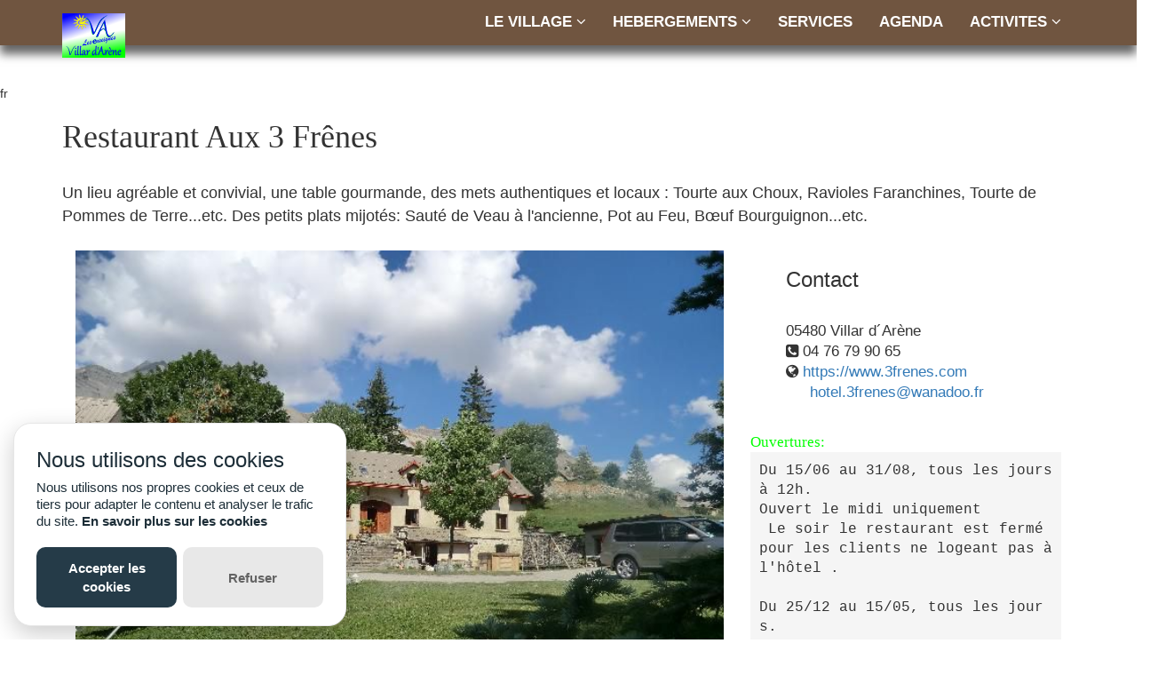

--- FILE ---
content_type: text/html; charset=UTF-8
request_url: https://villardarene.com/fiche-service_357227_fr.htm
body_size: 4501
content:








<!DOCTYPE html>
<html lang="fr">
  <head>
    <meta charset="utf-8">
    <link rel="copyright" href="http://www.tguillo.com" />
    <meta name="generator" content="TGcms Editor" />
    <meta name="geo.placename" content="La-Grave, France" />
    <meta name="geo.position" content="45.04260,6.33531" />
    <meta name="geo.region" content="FR-La-Grave-La-Meije" />
    <meta name="ICBM" content="45.04260,6.33531" />
    <meta name="viewport" content="width=device-width, initial-scale=1.0">
    <meta name="description" content="">
    <meta name="author" content="tguillo">
    <!-- Site propulsé par TGcms editor, editeur CMS maison > drag-drop,wysiwyg,blocs préconfigurés > aussi simple qu'un traitement de texte > sans prise de tête    -->
<title>Les Enseignes de Villar d’Arène -  La Grave La Meije - Hautes-Alpes
</title><meta name="description" content="Les Enseignes de Villar d’Arène est une association de commerçants du Pays de la Meije, nos ahérents vous proposent leurs préstations et bons plans  sur la vallé de la haute Romanche entre l'Oisans et Serre Chevalier
" /><meta name="keywords" content="Commerçants, Village" />     
    
    <title>Pays de la Meije - Les Enseignes de Villar d'Arène     </title>
      <link href="./css/style.css.php" rel="stylesheet">

    <!--[if lt IE 9]>
            <script src="js/html5shiv.js"></script>
            <script src="js/respond.min.js"></script>
            <![endif]-->
    <link rel="shortcut icon" href="img-pages/ico/favicon.png">
    <link rel="apple-touch-icon-precomposed" sizes="144x144" href="img-pages/ico/apple-touch-icon-144-precomposed.png">
    <link rel="apple-touch-icon-precomposed" sizes="114x114" href="img-pages/ico/apple-touch-icon-114-precomposed.png">
    <link rel="apple-touch-icon-precomposed" sizes="72x72" href="img-pages/ico/apple-touch-icon-72-precomposed.png">
    <link rel="apple-touch-icon-precomposed" href="img-pages/ico/apple-touch-icon-57-precomposed.png">
<script src="js/js.js.php"></script>
<style>    .xdebug-error {font-size:16px;color: black; }
    .gttools{visibility:hidden;}
    </style>


<script src="js/cookies/glowCookies.js"></script>
<script>
    glowCookies.start('fr', {
        style: 1,
        analytics: 'UA-27181920-1',
       /* facebookPixel: '990955817632355', */
        policyLink: 'https://villardarene.com/mentionslegales_fr.htm'
    });
</script>
     <script type="text/javascript">
  var _gaq = _gaq || [];   _gaq.push(['_setAccount', 'UA-27181920-1']);
  _gaq.push(['_trackPageview']);   (function() {     var ga = document.createElement('script'); ga.type = 'text/javascript'; ga.async = true;     ga.src = ('https:' == document.location.protocol ? 'https://ssl' : 'http://www') + '.google-analytics.com/ga.js';     var s = document.getElementsByTagName('script')[0]; s.parentNode.insertBefore(ga, s);   })();
</script>  </head>


  <body class="homepage">
    <header id="header" class="navbig" style="margin-bottom: 55px;">
      <nav class="cnav navbar  navbar-fixed-top" role="banner" >
        <div class="container " >
          <div class="navbar-header">
            <button type="button" class="navbar-toggle" data-toggle="collapse" data-target=".navbar-collapse">
              <span class="sr-only">Toggle navigation
              </span>
             <i class="fa fa-bars fa-lg" aria-hidden="true" title="Toggle navigation"></i>
            </button>
            <a class="navbar-brand" href="accueil-hiver_fr.htm">
              <img alt="logo Les enseignes de villar d'arène" src="img-pages/Logo-eVA.svg" style="">
              </a>
          </div>
          <div class="collapse navbar-collapse navbar-right">
            <ul class="nav navbar-nav" >
              

              <li class="dropdown">
                  <a href="#" class="dropdown-toggle" data-toggle="dropdown">LE VILLAGE  <i class="fa fa-angle-down"></i></a>
                  <ul class="dropdown-menu">
                  <li> <a href="acces_fr.htm">Acces</a></li>
                  <li> <a href="plan_fr.htm">Plan</a></li>
                                   <li> <a href="lesenseignes_fr.htm#chambres">Les Enseignes</a></li>
                  <li> <a href="accueil-hiver_fr.htm#locations">Accueil</a></li>
                 </ul>
              </li>


              <li class="dropdown">
                  <a href="#" class="dropdown-toggle" data-toggle="dropdown">HEBERGEMENTS  <i class="fa fa-angle-down"></i></a>
                  <ul class="dropdown-menu">
                  <li> <a href="hebergements-hotels-chambres_fr.htm#hotels">Hôtels</a></li>
                  <li> <a href="hebergements-collectifs_fr.htm#gites">Gîtes</a></li>
                  <li> <a href="hebergements-collectifs_fr.htm#refuges">Refuges</a></li>
                  <li> <a href="hebergements-hotels-chambres_fr.htm#chambres">Chambres d'hôtes</a></li>
                  <li> <a href="hebergements-locatifs_fr.htm#locations">Locations</a></li>
                                   </ul>
              </li>

              <li> <a href="services_fr.htm">SERVICES</a>     </li>
              <li> <a href="agenda_fr.htm">AGENDA</a>      </li>


              <li class="dropdown">
                  <a href="#" class="dropdown-toggle" data-toggle="dropdown">ACTIVITES   <i class="fa fa-angle-down"></i></a>
                  <ul class="dropdown-menu">
                    <li><a href="activites-ete_fr.htm">PRINTEMPS / ETE /AUTOMNE</a>   </li>
                    <li>  <a href="activites-hiver_fr.htm">HIVER</a>       </li>
                     <li>  <a href="activites-culturelles_fr.htm">Culturelles</a>       </li>
                 </ul>
              </li>

                       </ul>
          </div>
        </div>
      </nav>
    </header>

<!-- ====================================================================================== page ======================================================================================= -->

    <div id="page" >
      <br>
      <br>
      <section  id="ficheservice"> <!-- // section content -->

            <div class="" >fr
        <div class="container">
        <article>
          <h1>Restaurant Aux 3 Frênes</h1><br>
          <div class="hebpres" > Un lieu agréable et convivial, une table gourmande, des mets authentiques et locaux : Tourte aux Choux, Ravioles Faranchines, Tourte de Pommes de Terre...etc. Des petits plats mijotés: Sauté de Veau à l'ancienne, Pot au Feu, Bœuf Bourguignon...etc.<br><br></div>
         <div class="col-sm-8 col-xs-12">
          <div style=""><img style="width:100%" src="./img-pages/sit/407849-diaporama.jpg" title="Le jardin du restaurant / @AubergeAux3Frênes"></div><br>
        <h3>Description</h3>
        <div class=""><P><br>Les recettes d'antan de nos Grands-mères vous raviront les papilles à Villar d'Arène : Soufflé au Fromage, Gratin Jane, Gâteau Amandine, Gelée de pissenlit...mais aussi de belles salades estivales, des glaces artisanales et tartes maison...<br />Les spécialités montagnardes vous feront découvrir des saveurs particulières à notre région: Fondue aux Morilles, Raclette au lait cru, Tartiflette, Crozifflette (sur commande)<br />Un espace détente dans un écrin de verdure vous attend !<br />En hiver, les couleurs chaudes d'une belle salle voutée et fort ancienne, meublée d'objets d'autrefois, les tommettes de Prony à l'ancienne, les tables en mélèzin de Névache vous transporteront au temps de nos ancêtres, dans une ambiance conviviale et chaleureuse.<br></P></div></div>
        <div class="col-sm-4 col-xs-12">
        <div class="fiche-agenda-coor hebcontact"><ul>
        <h3>Contact</h3>
        <br>
        05480 Villar d´Arène<br>
              <li><i class="fa fa-phone-square">  </i>   04 76 79 90 65</li> <li><i class="fa fa-globe">  </i>    <a href="https://www.3frenes.com"> https://www.3frenes.com</a></li> <li><i class="fa fa-fw fa-at">  </i>    <a href="mailto:hotel.3frenes@wanadoo.fr"> hotel.3frenes@wanadoo.fr</a></li>    

        </ul></div>
         <div class="hebtarif hl"> <br>
           Ouvertures:<br><pre>Du 15/06 au 31/08, tous les jours à 12h.
Ouvert le midi uniquement 
 Le soir le restaurant est fermé pour les clients ne logeant pas à l'hôtel .

Du 25/12 au 15/05, tous les jours.</pre>
           Tarifs:<br><pre>Veuillez s'il vous plait vous referer au Website du restautateur.</pre>
           
           Mode de règlement:<br><pre>Carte bancaire/crédit|Chèque|Espèces</pre>
         </div>
         
        </div><div style="clear:both;height: 0px">&nbsp;</div><br></article></div<div><div class="hebphot">     <img  class=""  src="./img-pages/sit/699493-diaporama.jpg" title="La salle du restaurant / @AubergeAux3Frênes" style=""> 
           
        </div><div class="hebphot">     <img  class=""  src="./img-pages/sit/407850-diaporama.jpg" title="La terrasse ombragée / @AubergeAux3Frênes" style=""> 
           
        </div><div class="hebphot">     <img  class=""  src="./img-pages/sit/699751-diaporama.jpg" title="Contes et Légendes des Hautes Alpes aux 3 Frênes / @OTlaMeije" style=""> 
           
        </div><div class="hebphot">     <img  class=""  src="./img-pages/sit/407851-diaporama.jpg" title="Le salon de jardin / @AubergeAux3Frênes" style=""> 
           
        </div><div class="hebphot">     <img  class=""  src="./img-pages/sit/699500-diaporama.jpg" title="La salle de restaurant / @AubergeAux3Frênes" style=""> 
           
        </div><div class="hebphot">     <img  class=""  src="./img-pages/sit/658829-diaporama.jpg" title="L'entrée de l'auberge / @Aux3Frênes" style=""> 
           
        </div></div>
     <link rel="stylesheet" href="./js/leaflet.css" />
 <div class="container"><br><br>
 <div class="map loader" id="carte" style="width:100%;height: 300px; "></div>
 
 <script src="./js/leaflet.js" type="text/javascript"></script>
 <script type="text/javascript">
/*<![CDATA[*/
/*ficheSitra-carte*/

var map = L.map('carte', {
							center : [45.042049,6.336233],
							zoom : 16,
							scrollWheelZoom: false
						   });

							L.tileLayer('http://{s}.tile.osm.org/{z}/{x}/{y}.png', {
							    attribution: '&copy; OpenStreetMap contributors'
							   }).addTo(map);

          
							var EventIcon = L.icon({
								iconUrl: './style/marker-map.png',
								iconSize: [40, 40],
								iconAnchor: [16, 37],
								popupAnchor: [0, -30]
							});

							L.marker([45.042049,6.336233],{icon: EventIcon}).addTo(map);



/*]]>*/
</script>

 </div>
   <script>
  $( document ).ready(function() {
  

     $('.loaddiff').prop('src',function() {
    return this.getAttribute('data-src');
});

$('.hidemini').css("visibility", 'visible');
});

</script>                <br />
        <div style="width:100%;clear:both;" >
        </div>
      </section><!-- //  content -->


    </div><!-- =========================== //page =================================== -->

    <footer id="footer" class="cfoot"   >
<div class="row xs-hidden-down" >   </div>
      <div class="container" style="padding-top:40px;font-weight: bold; ">
        <div class="row">
          <div class="col-sm-3">
            <div align="center">Pays de la Meije
              <br>
              <img alt="Logo eVA" title="logo enseigne villar d'arene Pays de la Meije" src="https://www.villardarene.com/img-pages/france-simple.svg" height="100">
              <br> Hautes Alpes -France
            </div>
          </div>          <div class="col-sm-3">
            <div align="center">
              <img alt="Logo eVA" title="logo Pays de la Meije" src="https://www.villardarene.com/img-pages/Logo-eVA.svg" height="100">
             <br> <br> ENSEMBLE POUR ATTEINDRE LES SOMMETS !
            </div>
          </div>
          <div class="col-sm-3">
            <div align="center"><a href="https://www.lagrave-lameije.com/">
              <img alt="Logo eVA " title="logo office du tourisme du Pays de la Meije" src="https://www.villardarene.com/img-pages/logo-OT-La-Grave.svg" height="100">
              </a><br><br> Pays de la Meije
            </div>
          </div>
          <div class="col-sm-3">
          <div align="center">
            <img src="./img-pages/qrcode.png" height="120" class="zoom">
          </div>
          </div>
        </div>
        <div class="row">
          <div class="col-sm-3">
            <div align="center" ><a href="https://www.maregionsud.fr/">
              <img alt="Logo paca " title="logo PACA" src="https://www.villardarene.com/photos/pacatrans.png"  style="height:100px">
              </a>
            </div>
          </div>
                  <div class="col-sm-3">
            <div align="center" style="font-size: 80px;">
              <a target="_Blank" href="https://www.facebook.com/lesenseignesdevillardarene">
               <i class="fa fa-facebook-square ">  </i>
              </a>
            </div>
          </div>
         <div class="col-sm-3">
            <div align="center"><a href="https://villardarene.fr/">
              <img alt="Logo VA " title="logo Villar d'Arene" src="https://www.villardarene.com/photos/logo-VA.jpg" style="height:100px">
              </a>
            </div>
          </div>          
          
         <div class="col-sm-3">
            <div align="center"><a href="http://www.hautes-alpes.cci.fr/">
              <img class="img-responsive" alt="Logo CCI HA" title="logo CCI HA" src="https://www.villardarene.com/photos/cci-ha.png" style="height:100px">
              </a>
            </div>
          </div>          

      </div>
                     <div style="float:right;font-size:60%">
          <a href="mentionslegales_fr.htm">  <span style="color:silver;">[Mentions légales - Crédits] . </span></a>
          <br>
          <span style="color:gray;">               <a href="https://www.tguillo.com">Powered by TGcms //   © Thierry Guillo </a>
 </span>
        </div>
      

 </div>
    </footer>
        
  </body>
</html>

--- FILE ---
content_type: image/svg+xml
request_url: https://www.villardarene.com/img-pages/Logo-eVA.svg
body_size: 63308
content:
<?xml version="1.0" encoding="UTF-8" standalone="no"?>
<!-- Created with Inkscape (http://www.inkscape.org/) -->

<svg
   xmlns:dc="http://purl.org/dc/elements/1.1/"
   xmlns:cc="http://creativecommons.org/ns#"
   xmlns:rdf="http://www.w3.org/1999/02/22-rdf-syntax-ns#"
   xmlns:svg="http://www.w3.org/2000/svg"
   xmlns="http://www.w3.org/2000/svg"
   xmlns:xlink="http://www.w3.org/1999/xlink"
   xmlns:sodipodi="http://sodipodi.sourceforge.net/DTD/sodipodi-0.dtd"
   xmlns:inkscape="http://www.inkscape.org/namespaces/inkscape"
   width="217.20995mm"
   height="153.35992mm"
   viewBox="0 0 769.64154 543.4013"
   id="svg5443"
   version="1.1"
   inkscape:version="0.92.3 (2405546, 2018-03-11)"
   sodipodi:docname="Logo-eVA.svg">
  <defs
     id="defs5445">
    <linearGradient
       inkscape:collect="always"
       xlink:href="#linearGradient4870"
       id="linearGradient5225"
       gradientUnits="userSpaceOnUse"
       x1="60.245193"
       y1="379.71289"
       x2="244.24847"
       y2="379.71289" />
    <linearGradient
       id="linearGradient4870">
      <stop
         id="stop4872"
         offset="0"
         style="stop-color:#ffffff;stop-opacity:1;" />
      <stop
         id="stop4874"
         offset="1"
         style="stop-color:#ffffff;stop-opacity:0;" />
    </linearGradient>
    <linearGradient
       gradientTransform="matrix(1.4805394,0,0,1.5415716,816.38136,-143.41229)"
       gradientUnits="userSpaceOnUse"
       y2="276.72952"
       x2="-401.63992"
       y1="104.81412"
       x1="-460.4256"
       id="linearGradient4511-2-3"
       xlink:href="#linearGradient4505" />
    <linearGradient
       id="linearGradient4505">
      <stop
         id="stop4507"
         offset="0"
         style="stop-color:#0000ff;stop-opacity:1;" />
      <stop
         id="stop4509"
         offset="1"
         style="stop-color:#0000ff;stop-opacity:0;" />
    </linearGradient>
    <linearGradient
       gradientTransform="matrix(2.1574404,0,0,1.9462499,892.5491,-858.43492)"
       gradientUnits="userSpaceOnUse"
       y2="629.45593"
       x2="-384.46191"
       y1="753.25732"
       x1="-360.67188"
       id="linearGradient4743-6-6"
       xlink:href="#linearGradient4737" />
    <linearGradient
       id="linearGradient4737">
      <stop
         id="stop4739"
         offset="0"
         style="stop-color:#00ff00;stop-opacity:1;" />
      <stop
         id="stop4741"
         offset="1"
         style="stop-color:#00ff00;stop-opacity:0;" />
    </linearGradient>
    <linearGradient
       inkscape:collect="always"
       xlink:href="#linearGradient4870"
       id="linearGradient6089"
       gradientUnits="userSpaceOnUse"
       x1="60.245193"
       y1="379.71289"
       x2="244.24847"
       y2="379.71289" />
  </defs>
  <sodipodi:namedview
     id="base"
     pagecolor="#ffffff"
     bordercolor="#666666"
     borderopacity="1.0"
     inkscape:pageopacity="0.0"
     inkscape:pageshadow="2"
     inkscape:zoom="0.85653834"
     inkscape:cx="351.54641"
     inkscape:cy="202.91605"
     inkscape:document-units="px"
     inkscape:current-layer="LesenseignesBleu-4-2"
     showgrid="false"
     fit-margin-top="0"
     fit-margin-left="0"
     fit-margin-right="0"
     fit-margin-bottom="0"
     inkscape:window-width="1920"
     inkscape:window-height="1017"
     inkscape:window-x="-8"
     inkscape:window-y="-8"
     inkscape:window-maximized="1"
     showguides="true"
     inkscape:guide-bbox="true">
    <sodipodi:guide
       position="361.63461,729.33012"
       orientation="1,0"
       id="guide4179"
       inkscape:locked="false" />
    <sodipodi:guide
       position="0,804.08141"
       orientation="1,0"
       id="guide4181"
       inkscape:locked="false" />
    <sodipodi:guide
       position="769.73623,664.68036"
       orientation="1,0"
       id="guide4183"
       inkscape:locked="false" />
    <sodipodi:guide
       position="384.10714,767.67856"
       orientation="1,0"
       id="guide4185"
       inkscape:locked="false" />
  </sodipodi:namedview>
  <metadata
     id="metadata5448">
    <rdf:RDF>
      <cc:Work
         rdf:about="">
        <dc:format>image/svg+xml</dc:format>
        <dc:type
           rdf:resource="http://purl.org/dc/dcmitype/StillImage" />
        <dc:title />
      </cc:Work>
    </rdf:RDF>
  </metadata>
  <g
     inkscape:groupmode="layer"
     id="layer3"
     inkscape:label="Calque 2">
    <rect
       style="fill:#ffffff"
       id="rect4185"
       width="769.73621"
       height="556.59406"
       x="0"
       y="-9.152132" />
  </g>
  <g
     inkscape:label="Calque 1"
     inkscape:groupmode="layer"
     id="layer1"
     transform="translate(225.45419,-86.722466)"
     style="display:inline">
    <rect
       y="95.640739"
       x="-225.45419"
       height="544.58453"
       width="771.48767"
       id="rect4503-4-1-7-1"
       style="color:#000000;clip-rule:nonzero;display:inline;overflow:visible;visibility:visible;opacity:1;isolation:auto;mix-blend-mode:normal;color-interpolation:sRGB;color-interpolation-filters:linearRGB;solid-color:#000000;solid-opacity:1;fill:url(#linearGradient4743-6-6);fill-opacity:1;fill-rule:nonzero;stroke:none;stroke-width:1.00000012px;stroke-linecap:butt;stroke-linejoin:miter;stroke-miterlimit:4;stroke-dasharray:none;stroke-dashoffset:0;stroke-opacity:1;color-rendering:auto;image-rendering:auto;shape-rendering:auto;text-rendering:auto;enable-background:accumulate" />
    <rect
       y="86.722466"
       x="-224.53592"
       height="498.31119"
       width="768.72327"
       id="rect4503-53-6"
       style="color:#000000;clip-rule:nonzero;display:inline;overflow:visible;visibility:visible;opacity:1;isolation:auto;mix-blend-mode:normal;color-interpolation:sRGB;color-interpolation-filters:linearRGB;solid-color:#000000;solid-opacity:1;fill:url(#linearGradient4511-2-3);fill-opacity:1;fill-rule:nonzero;stroke:none;stroke-width:1.00000012px;stroke-linecap:butt;stroke-linejoin:miter;stroke-miterlimit:4;stroke-dasharray:none;stroke-dashoffset:0;stroke-opacity:1;color-rendering:auto;image-rendering:auto;shape-rendering:auto;text-rendering:auto;enable-background:accumulate" />
    <path
       inkscape:connector-curvature="0"
       id="path4198-1-4"
       d="m -14.252697,102.87513 c -0.13757,0.001 -0.276662,0.0149 -0.417148,0.0396 -8.985317,1.57791 5.846044,47.02803 -2.403742,50.76378 -8.249664,3.73575 -36.003623,-35.86375 -42.955563,-30.22474 -6.9518,5.63903 29.788613,37.94968 24.608245,45.10767 -5.180385,7.158 -50.035695,-13.93987 -53.091405,-5.75069 -3.05571,8.18916 45.74958,18.70053 45.02674,27.36279 -0.72298,8.66224 -50.66041,11.72008 -49.00119,20.26512 1.65921,8.54504 49.4513,-5.55819 53.379348,2.28729 3.928301,7.8455 -37.710138,34.23807 -31.780538,40.84936 5.9296,6.61125 39.903519,-28.32748 47.430458,-23.401 7.52669,4.92651 -14.65675,47.5825 -6.04549,50.48854 8.61102,2.90589 19.662555,-43.50653 28.771114,-42.81904 9.108556,0.68747 12.325421,48.17793 21.310733,46.60001 8.985313,-1.57793 -5.846044,-47.0294 2.403615,-50.76515 8.249787,-3.73575 36.00376,35.86375 42.955693,30.22473 6.951933,-5.63902 -29.788493,-37.94823 -24.608111,-45.10623 5.180254,-7.15801 50.035432,13.93844 53.09127,5.7493 3.055712,-8.18917 -45.749702,-18.70056 -45.026729,-27.36279 0.722847,-8.66228 50.660397,-11.72011 49.001056,-20.26515 -1.659213,-8.54503 -49.451044,5.55819 -53.379345,-2.28729 -3.9283,-7.84548 37.710139,-34.23808 31.780538,-40.84936 -5.929474,-6.61126 -39.903532,28.32749 -47.430217,23.401 -7.52694,-4.92652 14.656637,-47.58245 6.04549,-50.48846 -8.611147,-2.90602 -19.6642,43.50645 -28.772628,42.81896 -8.966294,-0.67674 -12.221835,-46.70505 -20.892194,-46.63818 z m 30.827566,61.83031 c 7.197278,-0.032 14.356011,1.10439 20.232866,4.17643 6.610354,3.17574 8.225316,10.39583 3.003473,14.76152 -7.225553,5.87943 -18.320321,7.93922 -28.54998,9.67017 -9.727685,1.47186 -19.630349,2.26308 -29.534277,2.80546 -0.529741,9.00761 5.112674,18.76539 16.715759,22.99717 11.492264,4.40273 25.821647,1.90318 35.714798,-3.58766 1.320042,-0.70017 3.836503,-2.2153 3.836503,-2.2153 3.166782,0.54276 5.026074,2.64708 1.511373,4.0437 -12.051168,9.35545 -31.545845,14.01587 -48.738473,10.10787 -14.438429,-3.1342 -25.218877,-13.18014 -25.565783,-24.02787 -1.118428,-16.89053 15.673901,-33.51143 38.645626,-37.57655 4.077156,-0.69618 8.409673,-1.13571 12.728115,-1.15494 z m -5.539332,4.98123 c -0.464443,-0.008 -0.929773,1.6e-4 -1.392568,0.0269 -9.869947,-0.0903 -18.548678,4.88289 -22.694555,11.08632 -2.178811,3.4118 -5.145134,8.49564 -4.174913,11.53811 11.706924,-0.6517 23.904034,-1.4142 34.441166,-5.44432 4.000192,-1.60603 7.662227,-4.31502 7.522755,-7.84032 0.160267,-5.25057 -6.737019,-9.2398 -13.701885,-9.36661 z"
       style="color:#000000;clip-rule:nonzero;display:inline;overflow:visible;visibility:visible;opacity:1;isolation:auto;mix-blend-mode:normal;color-interpolation:sRGB;color-interpolation-filters:linearRGB;solid-color:#000000;solid-opacity:1;fill:#ffff00;fill-opacity:1;fill-rule:nonzero;stroke:#0000ff;stroke-width:0.92199999;stroke-linecap:butt;stroke-linejoin:miter;stroke-miterlimit:4;stroke-dasharray:none;stroke-dashoffset:0;stroke-opacity:1;color-rendering:auto;image-rendering:auto;shape-rendering:auto;text-rendering:auto;enable-background:accumulate" />
    <g
       id="g4497-0-7-4-2-5-2-7-5-0"
       transform="matrix(1.9846829,0,0,1.8298566,-99.71397,-447.06232)"
       style="font-style:normal;font-variant:normal;font-weight:bold;font-stretch:normal;font-size:180px;line-height:125%;font-family:Arial;-inkscape-font-specification:'Arial Bold';letter-spacing:0px;word-spacing:0px;display:inline;fill:url(#linearGradient5225);fill-opacity:1;stroke:none;stroke-width:1px;stroke-linecap:butt;stroke-linejoin:miter;stroke-opacity:1">
      <g
         transform="translate(10,0)"
         id="LettresVertes-0-9"
         style="font-style:normal;font-variant:normal;font-weight:bold;font-stretch:normal;font-size:180px;line-height:125%;font-family:Arial;-inkscape-font-specification:'Arial Bold';letter-spacing:0px;word-spacing:0px;fill:#00ff00;fill-opacity:1;stroke:none;stroke-width:1px;stroke-linecap:butt;stroke-linejoin:miter;stroke-opacity:1">
        <path
           sodipodi:nodetypes="ccccccscc"
           inkscape:connector-curvature="0"
           id="Vvert-7-8"
           d="m 120.95703,422.60635 c 1.89897,-2.47885 3.16181,-5.98556 4.79193,-8.87111 29.69166,-77.81004 35.47706,-76.99405 47.72168,-88.83298 6.14698,-4.51403 27.86657,-18.27881 29.74539,-17.86966 -52.20791,29.60013 -56.43287,85.5761 -82.43478,126.60402 -2.70829,0.0934 -5.43218,0.68314 -8.12988,0.43945 -8.50379,-18.12441 -9.88469,-92.82612 -40.186517,-108.96557 -2.207297,-1.17566 -15.359558,-4.83818 -11.612386,-4.46609 33.77127,-7.82532 53.698763,72.4124 60.104563,101.96194 z"
           style="font-style:normal;font-variant:normal;font-weight:normal;font-stretch:normal;font-family:Gabriola;-inkscape-font-specification:Gabriola;fill:#00ff00" />
        <path
           sodipodi:nodetypes="cccccccccccccccccccccccc"
           inkscape:connector-curvature="0"
           id="Avert-5-0"
           d="m 153.60067,425.73008 c -2.80954,7.49158 -5.02498,15.23476 -8.30566,22.53296 -2.40768,3.94575 -8.24165,3.28888 -11.95313,2.47203 6.42687,-13.9056 12.68114,-27.89013 19.11621,-41.792 -3.06352,-4.24477 3.64853,-3.83252 3.62781,-8.03272 7.90757,-16.93079 21.07095,-45.27916 29.97598,-61.71299 3.20311,-3.119 2.43767,-5.68385 1.71206,0.49228 4.51874,23.94335 9.18187,62.96763 14.97368,86.71792 14.21486,38.07587 30.65192,3.45322 41.29751,-8.22747 2.43091,3.37447 -17.51735,31.05589 -28.67244,34.01785 0,0 -3.5755,1.22853 -9.01567,-2.34179 -5.96293,-5.21786 -7.68367,-13.46286 -10.03189,-20.70373 -1.82912,-6.4545 -3.3269,-12.99723 -4.75571,-19.55017 -5.83633,-0.74747 -6.12264,-10.62423 -11.34634,-12.39674 -5.29568,-0.0631 -8.73055,6.4952 -12.8736,9.17125 -3.29218,3.59196 -9.42099,3.13609 -9.8926,8.70767 -1.3436,3.52723 -2.61267,7.08243 -3.85621,10.64565 z m 36.82617,-21.5332 c -3.24108,-15.32361 -6.00573,-30.74394 -8.61328,-46.18652 -2.68038,4.27161 -4.65697,9.59776 -6.95177,14.32943 -4.76936,10.65668 -9.17187,21.47419 -13.43885,32.34049 5.56717,-1.25502 9.15858,-6.35099 13.65598,-9.51053 3.71853,-4.61174 9.50871,-2.51454 10.38078,3.06509 1.08031,2.24881 1.99464,5.76399 4.96714,5.96204 z"
           style="font-style:normal;font-variant:normal;font-weight:normal;font-stretch:normal;font-family:Gabriola;-inkscape-font-specification:Gabriola;fill:#00ff00" />
      </g>
      <g
         transform="translate(11.397888,-2.1325762)"
         id="LettresBleus-0-6"
         style="font-style:normal;font-variant:normal;font-weight:bold;font-stretch:normal;font-size:180px;line-height:125%;font-family:Arial;-inkscape-font-specification:'Arial Bold';letter-spacing:0px;word-spacing:0px;fill:#0000ff;fill-opacity:1;stroke:none;stroke-width:1px;stroke-linecap:butt;stroke-linejoin:miter;stroke-opacity:1">
        <path
           sodipodi:nodetypes="csscccscc"
           inkscape:connector-curvature="0"
           id="Vbleu-0-7"
           d="m 120.95703,422.60635 c 1.89897,-2.47885 3.58129,-5.7521 4.79193,-8.87111 30.12552,-77.61361 35.98478,-76.40383 47.72168,-88.83298 5.60258,-5.93302 27.63525,-18.69697 29.74539,-17.86966 -52.20791,29.60013 -56.43287,85.5761 -82.43478,126.60402 -2.70829,0.0934 -5.43218,0.68314 -8.12988,0.43945 -8.50379,-18.12441 -9.88469,-92.82612 -40.186517,-108.96557 -2.207297,-1.17566 -15.359558,-4.83818 -11.612386,-4.46609 33.77127,-7.82532 53.698763,72.4124 60.104563,101.96194 z"
           style="font-style:normal;font-variant:normal;font-weight:normal;font-stretch:normal;font-family:Gabriola;-inkscape-font-specification:Gabriola;fill:#0000ff" />
        <path
           sodipodi:nodetypes="cccccccccccccccccccccccc"
           inkscape:connector-curvature="0"
           id="path4169-3-2-7-5-1-1-6-5-5-0"
           d="m 153.60067,425.73008 c -2.80954,7.49158 -5.02498,15.23476 -8.30566,22.53296 -2.40768,3.94575 -8.24165,3.28888 -11.95313,2.47203 6.42687,-13.9056 12.68114,-27.89013 19.11621,-41.792 -3.06352,-4.24477 3.64853,-3.83252 3.62781,-8.03272 7.90757,-16.93079 21.07095,-45.27916 29.97598,-61.71299 2.48331,-5.65628 2.43767,-5.68385 1.71206,0.49228 4.51874,23.94335 9.18187,62.96763 14.97368,86.71792 14.21486,38.07587 30.65192,3.45322 41.29751,-8.22747 2.43091,3.37447 -17.51735,31.05589 -28.67244,34.01785 0,0 -3.5755,1.22853 -9.01567,-2.34179 -5.96293,-5.21786 -7.68367,-13.46286 -10.03189,-20.70373 -1.82912,-6.4545 -3.3269,-12.99723 -4.75571,-19.55017 -5.83633,-0.74747 -6.12264,-10.62423 -11.34634,-12.39674 -5.29568,-0.0631 -8.73055,6.4952 -12.8736,9.17125 -3.29218,3.59196 -9.42099,3.13609 -9.8926,8.70767 -1.3436,3.52723 -2.61267,7.08243 -3.85621,10.64565 z m 36.82617,-21.5332 c -3.24108,-15.32361 -6.00573,-30.74394 -8.61328,-46.18652 -2.68038,4.27161 -4.65697,9.59776 -6.95177,14.32943 -4.76936,10.65668 -9.17187,21.47419 -13.43885,32.34049 5.56717,-1.25502 9.15858,-6.35099 13.65598,-9.51053 3.71853,-4.61174 9.50871,-2.51454 10.38078,3.06509 1.08031,2.24881 1.99464,5.76399 4.96714,5.96204 z"
           style="font-style:normal;font-variant:normal;font-weight:normal;font-stretch:normal;font-family:Gabriola;-inkscape-font-specification:Gabriola;fill:#0000ff" />
      </g>
      <g
         transform="matrix(0.60746047,0,0,0.63068781,141.97045,247.43959)"
         style="font-style:normal;font-variant:normal;font-weight:bold;font-stretch:normal;font-size:180px;line-height:125%;font-family:Arial;-inkscape-font-specification:'Arial Bold';letter-spacing:0px;word-spacing:0px;fill:url(#linearGradient6089);fill-opacity:1;stroke:none;stroke-width:1px;stroke-linecap:butt;stroke-linejoin:miter;stroke-opacity:1"
         id="SoleilE-8-1-7" />
    </g>
    <g
       id="VillarBleu-6-2"
       transform="matrix(0.84641508,0,0,0.92334058,-172.30429,-175.36479)"
       style="font-style:normal;font-variant:normal;font-weight:bold;font-stretch:normal;font-size:180px;line-height:125%;font-family:Arial;-inkscape-font-specification:'Arial Bold';letter-spacing:0px;word-spacing:0px;display:inline;fill:#0000ff;fill-opacity:1;stroke:#0000ff;stroke-width:2.8098228;stroke-linecap:butt;stroke-linejoin:miter;stroke-miterlimit:4;stroke-dasharray:none;stroke-opacity:1">
      <g
         id="g4464-6-0-2-2-17-5-9-3-8-76"
         style="fill:#0000ff;fill-opacity:1;stroke:#0000ff;stroke-width:2.8098228;stroke-miterlimit:4;stroke-dasharray:none;stroke-opacity:1">
        <path
           style="font-style:normal;font-variant:normal;font-weight:normal;font-stretch:normal;font-size:180px;line-height:125%;font-family:Gabriola;-inkscape-font-specification:Gabriola;letter-spacing:0px;word-spacing:0px;fill:#0000ff;fill-opacity:1;stroke:#00ff00;stroke-width:2.8098228;stroke-linecap:butt;stroke-linejoin:miter;stroke-miterlimit:4;stroke-dasharray:none;stroke-opacity:1"
           d="m 471.52859,810.24573 c -2.80954,7.49158 -5.02498,15.23477 -8.30566,22.53297 -2.40768,3.94575 -8.24165,3.28888 -11.95313,2.47203 6.42687,-13.9056 12.68114,-27.89014 19.11621,-41.79201 -3.06352,-4.24477 3.64853,-3.83252 3.62781,-8.03272 7.90757,-16.93079 21.07095,-45.27916 29.97598,-61.71299 3.20311,-3.119 2.43767,-5.68385 1.71206,0.49228 4.51874,23.94335 9.18187,62.96763 14.97368,86.71792 14.21486,38.07588 30.65192,3.45322 41.29751,-8.22747 2.43091,3.37447 -17.51735,31.0559 -28.67244,34.01786 0,0 -3.5755,1.22853 -9.01567,-2.34179 -5.96293,-5.21786 -7.68367,-13.46286 -10.03189,-20.70374 -1.82912,-6.4545 -3.3269,-12.99723 -4.75571,-19.55017 -5.83633,-0.74747 -6.12264,-10.62423 -11.34634,-12.39674 -5.29568,-0.0631 -8.73055,6.4952 -12.8736,9.17125 -3.29218,3.59196 -9.42099,3.13609 -9.8926,8.70767 -1.3436,3.52723 -2.61267,7.08243 -3.85621,10.64565 z m 36.82617,-21.5332 c -3.24108,-15.32361 -6.00573,-30.74394 -8.61328,-46.18652 -2.68038,4.27161 -4.65697,9.59776 -6.95177,14.32943 -4.76936,10.65668 -9.17187,21.47419 -13.43885,32.34049 5.56717,-1.25502 9.15858,-6.35099 13.65598,-9.51053 3.71853,-4.61174 9.50871,-2.51454 10.38078,3.06509 1.08031,2.24881 1.99464,5.76399 4.96714,5.96204 z"
           id="AdeVillarBleu-6-8"
           inkscape:connector-curvature="0"
           sodipodi:nodetypes="cccccccccccccccccccccccc" />
        <g
           style="font-style:normal;font-variant:normal;font-weight:bold;font-stretch:normal;font-size:180px;line-height:125%;font-family:Arial;-inkscape-font-specification:'Arial Bold';letter-spacing:0px;word-spacing:0px;fill:#0000ff;fill-opacity:1;stroke:#0000ff;stroke-width:2.8098228;stroke-linecap:butt;stroke-linejoin:miter;stroke-miterlimit:4;stroke-dasharray:none;stroke-opacity:1"
           id="textVillarBleu-0-0"
           transform="translate(13.870145,200.73893)">
          <path
             d="m 117.38964,554.38739 q -1.53809,0 -2.72461,-0.61523 -1.18652,-0.65918 -2.02148,-1.66993 -0.83496,-1.05468 -1.27442,-2.37304 -0.43945,-1.36231 -0.43945,-2.76856 0,-1.97754 0.65918,-3.47168 0.65918,-1.53808 1.71387,-2.54883 1.05468,-1.05468 2.3291,-1.53808 1.27441,-0.52735 2.50488,-0.52735 1.49414,0 2.68067,0.57129 1.18652,0.52735 2.02148,1.49414 0.87891,0.9668 1.31836,2.24122 0.4834,1.23046 0.4834,2.68066 0,1.53809 -0.52735,3.07617 -0.52734,1.49414 -1.49414,2.72461 -0.92285,1.23047 -2.28515,1.97754 -1.31836,0.74707 -2.94434,0.74707 z m 3.82324,19.86328 q -0.74707,5.00977 -1.27441,10.06348 -0.52734,5.00976 -0.87891,9.71191 -0.30761,4.70215 -0.4834,8.9209 -0.13183,4.17481 -0.13183,7.55859 0,4.57032 0.13183,7.86622 0.13184,3.25195 0.43946,5.49316 0.30761,2.24121 0.74707,3.60351 0.4834,1.31836 1.14258,2.06543 0.70312,0.70313 1.58203,0.92286 0.92285,0.21972 2.06543,0.21972 2.10937,0 4.52636,-0.61523 2.46094,-0.65918 4.96582,-1.80176 l 0.83497,2.28516 q -1.58204,1.27441 -3.99903,2.59277 -2.37305,1.31836 -5.00976,2.41699 -2.63672,1.09864 -5.18555,1.75781 -2.50488,0.70313 -4.35059,0.70313 -1.23047,0 -2.24121,-0.21973 -1.01074,-0.17578 -1.8457,-0.96679 -0.79102,-0.79102 -1.4502,-2.32911 -0.61523,-1.53808 -1.05468,-4.1748 -0.39551,-2.63672 -0.61524,-6.5918 -0.21972,-3.95507 -0.21972,-9.58007 0,-3.2959 0.0439,-7.42676 0.0879,-4.17481 0.21973,-8.9209 0.13183,-4.79004 0.35156,-10.06348 0.21973,-5.31738 0.57129,-10.94238 0.0879,-1.23047 0.65918,-1.97754 0.57129,-0.79102 1.40625,-1.18652 0.83496,-0.43946 1.75781,-0.57129 0.9668,-0.17578 1.75781,-0.17578 2.94434,0 5.53711,1.3623 z"
             style="font-style:normal;font-variant:normal;font-weight:normal;font-stretch:normal;font-family:Gabriola;-inkscape-font-specification:Gabriola;fill:#0000ff;fill-opacity:1;stroke:#0000ff;stroke-width:2.8098228;stroke-miterlimit:4;stroke-dasharray:none;stroke-opacity:1"
             id="path4411-5-1-7-9-48-2-2-1-9-8"
             inkscape:connector-curvature="0" />
          <path
             d="m 159.84081,518.13251 q -0.8789,7.4707 -1.75781,15.33691 -0.83496,7.82227 -1.62598,15.86426 -0.74707,7.99805 -1.40625,16.08398 -0.65918,8.08594 -1.14257,15.95215 -0.4834,7.82227 -0.74707,15.38086 -0.26368,7.5586 -0.26368,14.50195 0,4.35059 0.0879,7.47071 0.13184,3.12011 0.35157,5.27344 0.26367,2.15332 0.65918,3.47167 0.43945,1.31836 1.05468,2.02149 0.61524,0.70312 1.4502,0.9668 0.83496,0.21972 1.97754,0.21972 2.10937,0 4.52637,-0.61523 2.46093,-0.65918 4.96582,-1.80176 l 0.83496,2.28516 q -1.58203,1.27441 -3.99903,2.59277 -2.37304,1.31836 -5.00976,2.41699 -2.63672,1.09864 -5.18555,1.75781 -2.50488,0.70313 -4.35059,0.70313 -2.37304,0 -3.77929,-1.23047 -1.36231,-1.18652 -2.10938,-3.91113 -0.70312,-2.72461 -0.92285,-7.0752 -0.17578,-4.39453 -0.17578,-10.67871 0,-2.28515 0.13184,-6.5039 0.13183,-4.2627 0.35156,-9.8877 0.26367,-5.625 0.57129,-12.30469 0.30761,-6.67968 0.65918,-13.79883 0.35156,-7.16308 0.74707,-14.41406 0.39551,-7.29492 0.79101,-14.0625 0.39551,-6.81152 0.74707,-12.83203 0.35157,-6.02051 0.65918,-10.63476 0.0439,-1.05469 0.61524,-1.80176 0.57129,-0.79102 1.45019,-1.23047 0.92285,-0.4834 2.02149,-0.70313 1.14258,-0.21972 2.28515,-0.21972 2.63672,0 5.53711,1.40625 z"
             style="font-style:normal;font-variant:normal;font-weight:normal;font-stretch:normal;font-family:Gabriola;-inkscape-font-specification:Gabriola;fill:#0000ff;fill-opacity:1;stroke:#0000ff;stroke-width:2.8098228;stroke-miterlimit:4;stroke-dasharray:none;stroke-opacity:1"
             id="path4413-0-7-1-7-9-4-6-2-2-1"
             inkscape:connector-curvature="0" />
          <path
             d="m 194.6455,518.13251 q -0.87891,7.4707 -1.75781,15.33691 -0.83496,7.82227 -1.62598,15.86426 -0.74707,7.99805 -1.40625,16.08398 -0.65918,8.08594 -1.14258,15.95215 -0.4834,7.82227 -0.74707,15.38086 -0.26367,7.5586 -0.26367,14.50195 0,4.35059 0.0879,7.47071 0.13184,3.12011 0.35156,5.27344 0.26368,2.15332 0.65918,3.47167 0.43946,1.31836 1.05469,2.02149 0.61524,0.70312 1.4502,0.9668 0.83496,0.21972 1.97754,0.21972 2.10937,0 4.52636,-0.61523 2.46094,-0.65918 4.96582,-1.80176 l 0.83496,2.28516 q -1.58203,1.27441 -3.99902,2.59277 -2.37305,1.31836 -5.00977,2.41699 -2.63671,1.09864 -5.18554,1.75781 -2.50488,0.70313 -4.35059,0.70313 -2.37304,0 -3.77929,-1.23047 -1.36231,-1.18652 -2.10938,-3.91113 -0.70312,-2.72461 -0.92285,-7.0752 -0.17578,-4.39453 -0.17578,-10.67871 0,-2.28515 0.13183,-6.5039 0.13184,-4.2627 0.35157,-9.8877 0.26367,-5.625 0.57128,-12.30469 0.30762,-6.67968 0.65918,-13.79883 0.35157,-7.16308 0.74707,-14.41406 0.39551,-7.29492 0.79102,-14.0625 0.39551,-6.81152 0.74707,-12.83203 0.35156,-6.02051 0.65918,-10.63476 0.0439,-1.05469 0.61523,-1.80176 0.57129,-0.79102 1.4502,-1.23047 0.92285,-0.4834 2.02148,-0.70313 1.14258,-0.21972 2.28516,-0.21972 2.63672,0 5.53711,1.40625 z"
             style="font-style:normal;font-variant:normal;font-weight:normal;font-stretch:normal;font-family:Gabriola;-inkscape-font-specification:Gabriola;fill:#0000ff;fill-opacity:1;stroke:#0000ff;stroke-width:2.8098228;stroke-miterlimit:4;stroke-dasharray:none;stroke-opacity:1"
             id="path4415-1-7-4-6-1-6-8-7-6-0"
             inkscape:connector-curvature="0" />
          <path
             d="m 244.69921,590.90594 q 0,-3.47167 -1.14258,-6.0205 -1.14258,-2.54883 -2.98828,-4.17481 -1.8457,-1.62597 -4.1748,-2.41699 -2.3291,-0.79102 -4.65821,-0.79102 -3.12011,0 -5.27343,0.65918 -2.15332,0.65918 -3.51563,1.80176 -1.31836,1.14258 -1.93359,2.72461 -0.57129,1.53809 -0.57129,3.33985 0,2.10937 0.74707,4.26269 0.79101,2.10938 2.28516,4.13086 l -0.17579,0.4834 q -2.50488,1.23047 -5.05371,1.23047 -1.49414,0 -2.8125,-0.43946 -1.27441,-0.48339 -2.24121,-1.3623 -0.92285,-0.87891 -1.49414,-2.15332 -0.52734,-1.27442 -0.52734,-2.85645 0,-2.59277 1.23047,-4.87793 1.27441,-2.28515 3.33984,-4.1748 2.06543,-1.88965 4.79004,-3.38379 2.72461,-1.49414 5.625,-2.50488 2.90039,-1.05469 5.80078,-1.58203 2.94434,-0.57129 5.44922,-0.57129 4.61426,0 7.86621,1.23047 3.2959,1.23046 5.31738,3.60351 2.06543,2.3291 2.98828,5.66895 0.9668,3.33984 0.9668,7.55859 0,2.90039 -0.26367,6.37207 -0.21973,3.47168 -0.52734,7.29492 -0.30762,3.7793 -0.57129,7.82227 -0.21973,4.04297 -0.21973,8.04199 0,6.32813 2.3291,9.53613 2.37305,3.16407 6.19629,3.16407 3.38379,0 7.55859,-2.50489 l 1.27442,1.88965 q -2.94434,2.94434 -6.41602,4.48242 -3.47168,1.53809 -7.29492,1.53809 -2.85644,0 -5.27344,-0.9668 -2.41699,-0.96679 -4.1748,-2.85644 -1.75781,-1.9336 -2.72461,-4.83399 -0.9668,-2.90039 -0.9668,-6.72363 0,-1.14258 0.0439,-2.28516 0.0879,-1.14257 0.30761,-2.41699 l -0.26367,0 q -1.88965,3.7793 -4.39453,7.4707 -2.46094,3.64747 -5.44922,6.54786 -2.94433,2.85644 -6.32812,4.61425 -3.33985,1.80176 -7.03125,1.80176 -3.03223,0 -5.53711,-1.05469 -2.50488,-1.05468 -4.30664,-2.90039 -1.75781,-1.8457 -2.76856,-4.35058 -0.96679,-2.54883 -0.96679,-5.53711 0,-3.86719 1.40625,-7.03125 1.45019,-3.16406 3.95507,-5.66895 2.54883,-2.50488 6.06446,-4.30664 3.51562,-1.8457 7.64648,-3.03222 4.13086,-1.23047 8.74512,-1.80176 4.61426,-0.61524 9.4043,-0.61524 0.30761,-2.76855 0.48339,-5.36132 0.21973,-2.59278 0.21973,-5.7129 z m -26.98242,30.19043 q 0,1.71387 0.35156,3.2959 0.39551,1.53809 1.18653,2.72461 0.83496,1.18653 2.06542,1.88965 1.27442,0.65918 3.03223,0.65918 1.97754,0 4.08692,-0.92285 2.10937,-0.92285 4.13085,-2.54883 2.06543,-1.62598 3.91114,-3.86719 1.88965,-2.28515 3.38379,-4.96582 1.49414,-2.68066 2.46093,-5.625 1.01075,-2.98828 1.31836,-6.1084 -3.25195,0.0879 -6.45996,0.43946 -3.20801,0.30761 -6.1084,1.01074 -2.85644,0.70312 -5.31738,1.8457 -2.46094,1.14258 -4.26269,2.85645 -1.75782,1.66992 -2.76856,3.99902 -1.01074,2.28516 -1.01074,5.31738 z"
             style="font-style:normal;font-variant:normal;font-weight:normal;font-stretch:normal;font-family:Gabriola;-inkscape-font-specification:Gabriola;fill:#0000ff;fill-opacity:1;stroke:#0000ff;stroke-width:2.8098228;stroke-miterlimit:4;stroke-dasharray:none;stroke-opacity:1"
             id="path4417-8-7-1-9-32-0-4-6-1-1"
             inkscape:connector-curvature="0" />
          <path
             d="m 278.93261,637.2243 -0.70313,-0.0439 q 0.35157,-4.17481 0.65918,-9.09668 0.30762,-4.92188 0.57129,-9.97559 0.26368,-5.09765 0.43946,-10.06347 0.21972,-5.00977 0.35156,-9.31641 0.17578,-4.35059 0.21973,-7.77832 0.0879,-3.42773 0.0879,-5.40527 0,-1.62598 -0.13184,-2.8125 -0.13184,-1.18653 -0.61523,-1.97754 -0.43946,-0.79102 -1.31836,-1.14258 -0.87891,-0.39551 -2.37305,-0.39551 -0.74707,0 -1.53809,0.0879 -0.79101,0.0879 -1.75781,0.26367 -0.9668,0.17579 -2.19726,0.4834 -1.18653,0.26367 -2.76856,0.65918 l -0.65918,-3.16406 q 7.29492,-2.63672 11.82129,-3.69141 4.52637,-1.09863 6.1084,-1.09863 2.90039,0 4.13086,1.71387 1.27441,1.66992 1.27441,5.00976 0,0.30762 -0.0879,1.80176 -0.0879,1.49414 -0.26367,3.91113 -0.13184,2.37305 -0.35156,5.53711 -0.21973,3.16407 -0.52735,6.81153 -0.26367,3.60351 -0.61523,7.55859 -0.35156,3.91113 -0.74707,7.82227 l 0.43945,0.0439 q 2.10938,-8.61328 4.7461,-16.04004 2.68066,-7.4707 5.97656,-12.96386 3.33984,-5.49317 7.29492,-8.61329 3.99902,-3.16406 8.74512,-3.16406 1.66992,0 3.12011,0.52735 1.4502,0.52734 2.50489,1.49414 1.05468,0.92285 1.66992,2.24121 0.61523,1.27441 0.61523,2.8125 0,1.97754 -0.8789,3.82324 -0.83496,1.80176 -2.68067,3.20801 l -0.35156,0 q -1.8457,-1.53809 -3.51562,-2.19727 -1.62598,-0.70312 -3.47168,-0.70312 -1.97754,0 -3.82325,0.74707 -1.8457,0.74707 -3.38379,2.15332 -2.50488,2.28515 -4.6582,6.06445 -2.15332,3.73535 -3.95508,8.30566 -1.75781,4.57032 -3.208,9.62403 -1.40625,5.00976 -2.46094,9.7998 -1.01074,4.7461 -1.66992,8.96485 -0.61524,4.1748 -0.87891,7.03125 l -9.18457,1.14257 z"
             style="font-style:normal;font-variant:normal;font-weight:normal;font-stretch:normal;font-family:Gabriola;-inkscape-font-specification:Gabriola;fill:#0000ff;fill-opacity:1;stroke:#0000ff;stroke-width:2.8098228;stroke-miterlimit:4;stroke-dasharray:none;stroke-opacity:1"
             id="path4419-8-2-4-4-2-9-7-6-4-6"
             inkscape:connector-curvature="0" />
          <path
             d="m 418.32714,518.13251 q -1.58203,11.16211 -3.03223,22.85156 -1.45019,11.68945 -2.54882,23.29102 -1.09864,11.60156 -1.75782,22.85156 -0.65918,11.25 -0.65918,21.57715 0,4.96582 0.0879,8.52539 0.13184,3.55957 0.35157,6.0205 0.26367,2.46094 0.65918,3.91114 0.43945,1.45019 1.05468,2.24121 0.65918,0.79101 1.49414,1.05469 0.83497,0.21972 1.97754,0.21972 2.10938,0 4.52637,-0.61523 2.46094,-0.65918 4.96582,-1.80176 l 0.83496,2.28516 q -1.58203,1.27441 -3.99902,2.59277 -2.37305,1.31836 -5.00977,2.41699 -2.63672,1.09864 -5.18554,1.75781 -2.50489,0.70313 -4.35059,0.70313 -1.3623,0 -2.37305,-0.30762 -1.01074,-0.30761 -1.75781,-1.09863 -0.70312,-0.74707 -1.23047,-2.02148 -0.4834,-1.27442 -0.79101,-3.25196 -0.39551,-2.63672 -0.65918,-6.15234 -0.21973,-3.51563 -0.21973,-7.64649 0,-4.39453 0.30762,-8.92089 0.35156,-4.57032 1.09863,-9.09668 l -0.39551,-0.0879 q -3.38379,8.92089 -7.38281,16.12793 -3.95508,7.20703 -8.17383,12.30468 -4.21875,5.09766 -8.48144,7.86621 -4.2627,2.72461 -8.17383,2.72461 -3.95508,0 -6.81152,-2.02148 -2.85645,-1.97754 -4.70215,-5.22949 -1.80176,-3.2959 -2.68067,-7.51465 -0.8789,-4.2627 -0.8789,-8.74512 0,-5.40527 1.18652,-10.63476 1.18652,-5.27344 3.38379,-9.97559 2.24121,-4.70215 5.36133,-8.70117 3.12011,-4.04297 6.9873,-6.94336 3.86719,-2.90039 8.34961,-4.52637 4.52637,-1.66992 9.49219,-1.66992 3.47168,0 6.89941,0.87891 3.47168,0.8789 6.89942,2.90039 0.21972,-7.47071 0.52734,-15.16114 0.35156,-7.73437 0.79102,-15.02929 0.43945,-7.29493 0.96679,-13.79883 0.52735,-6.50391 1.14258,-11.60156 0.13184,-1.05469 0.70313,-1.80176 0.57129,-0.79102 1.45019,-1.23047 0.87891,-0.4834 1.97754,-0.70313 1.09863,-0.21972 2.24121,-0.21972 2.63672,0 5.53711,1.40625 z m -15.77637,61.91894 q -5.93261,-2.8125 -11.77734,-2.8125 -4.2627,0 -7.86621,1.36231 -3.55957,1.3623 -6.41602,3.77929 -2.85644,2.37305 -5.00976,5.625 -2.15332,3.20801 -3.55957,6.94336 -1.40625,3.69141 -2.15332,7.69043 -0.70313,3.99903 -0.70313,7.9541 0,1.40625 0.13184,3.25196 0.13183,1.80176 0.4834,3.77929 0.3955,1.9336 1.01074,3.82325 0.61523,1.8457 1.53808,3.33984 0.92286,1.49414 2.19727,2.41699 1.31836,0.87891 3.07617,0.87891 3.16406,0 6.45996,-2.37305 3.2959,-2.37304 6.41602,-6.28418 3.16406,-3.91113 5.93262,-8.96484 2.8125,-5.05371 4.96582,-10.37109 2.19726,-5.36133 3.55957,-10.54688 1.40625,-5.22949 1.71386,-9.49219 z"
             style="font-style:normal;font-variant:normal;font-weight:normal;font-stretch:normal;font-family:Gabriola;-inkscape-font-specification:Gabriola;fill:#0000ff;fill-opacity:1;stroke:#0000ff;stroke-width:2.8098228;stroke-miterlimit:4;stroke-dasharray:none;stroke-opacity:1"
             id="path4421-2-7-5-3-9-2-2-5-2-7"
             inkscape:connector-curvature="0" />
          <path
             d="m 436.56445,570.07587 -0.13184,-36.73828 q 0,-0.70313 0.4834,-1.23047 0.4834,-0.52735 1.18652,-0.83496 0.74707,-0.35157 1.62598,-0.52735 0.92285,-0.17578 1.80176,-0.17578 1.27441,0 2.63671,0.26367 1.36231,0.21973 2.8125,0.79102 -1.97753,9.53613 -3.47168,18.94043 -1.45019,9.40429 -2.46093,19.2041 l -3.7793,0.35156 -0.70312,-0.0439 z"
             style="font-style:normal;font-variant:normal;font-weight:normal;font-stretch:normal;font-family:Gabriola;-inkscape-font-specification:Gabriola;fill:#0000ff;fill-opacity:1;stroke:#0000ff;stroke-width:2.8098228;stroke-miterlimit:4;stroke-dasharray:none;stroke-opacity:1"
             id="path4423-3-7-5-8-3-4-3-8-3-0"
             inkscape:connector-curvature="0" />
          <path
             d="m 544.78417,635.2243 -0.70312,-0.0439 q 0.35156,-4.17481 0.65918,-9.09668 0.30761,-4.92188 0.57129,-9.97559 0.26367,-5.09765 0.43945,-10.06347 0.21973,-5.00977 0.35156,-9.31641 0.17578,-4.35059 0.21973,-7.77832 0.0879,-3.42773 0.0879,-5.40527 0,-1.62598 -0.13184,-2.8125 -0.13183,-1.18653 -0.61523,-1.97754 -0.43945,-0.79102 -1.31836,-1.14258 -0.87891,-0.39551 -2.37305,-0.39551 -0.74707,0 -1.53808,0.0879 -0.79102,0.0879 -1.75782,0.26367 -0.96679,0.17579 -2.19726,0.4834 -1.18653,0.26367 -2.76856,0.65918 l -0.65918,-3.16406 q 7.29493,-2.63672 11.82129,-3.69141 4.52637,-1.09863 6.1084,-1.09863 2.90039,0 4.13086,1.71387 1.27441,1.66992 1.27441,5.00976 0,0.30762 -0.0879,1.80176 -0.0879,1.49414 -0.26367,3.91113 -0.13183,2.37305 -0.35156,5.53711 -0.21973,3.16407 -0.52734,6.81153 -0.26368,3.60351 -0.61524,7.55859 -0.35156,3.91113 -0.74707,7.82227 l 0.43945,0.0439 q 2.10938,-8.61328 4.7461,-16.04004 2.68066,-7.4707 5.97656,-12.96386 3.33984,-5.49317 7.29492,-8.61329 3.99903,-3.16406 8.74512,-3.16406 1.66992,0 3.12012,0.52735 1.45019,0.52734 2.50488,1.49414 1.05469,0.92285 1.66992,2.24121 0.61524,1.27441 0.61524,2.8125 0,1.97754 -0.87891,3.82324 -0.83496,1.80176 -2.68066,3.20801 l -0.35157,0 q -1.8457,-1.53809 -3.51562,-2.19727 -1.62598,-0.70312 -3.47168,-0.70312 -1.97754,0 -3.82324,0.74707 -1.84571,0.74707 -3.38379,2.15332 -2.50489,2.28515 -4.65821,6.06445 -2.15332,3.73535 -3.95507,8.30566 -1.75782,4.57032 -3.20801,9.62403 -1.40625,5.00976 -2.46094,9.7998 -1.01074,4.7461 -1.66992,8.96485 -0.61524,4.1748 -0.87891,7.03125 l -9.18457,1.14257 z"
             style="font-style:normal;font-variant:normal;font-weight:normal;font-stretch:normal;font-family:Gabriola;-inkscape-font-specification:Gabriola;fill:#0000ff;fill-opacity:1;stroke:#0000ff;stroke-width:2.8098228;stroke-miterlimit:4;stroke-dasharray:none;stroke-opacity:1"
             id="path4425-9-9-1-2-4-4-0-7-7-0"
             inkscape:connector-curvature="0" />
          <path
             style="font-style:normal;font-variant:normal;font-weight:normal;font-stretch:normal;font-family:Gabriola;-inkscape-font-specification:Gabriola;fill:#0000ff;fill-opacity:1;stroke:#0000ff;stroke-width:2.8098228;stroke-miterlimit:4;stroke-dasharray:none;stroke-opacity:1"
             d="m 634.0371,620.45868 c 5.38953,2.40523 -1.99963,6.73231 -3.82736,9.0953 -8.06744,7.32127 -21.2777,9.57832 -30.40878,2.91001 -9.24985,-6.47031 -12.46213,-18.7419 -10.76455,-29.48456 1.76577,-13.31224 9.97134,-26.78168 23.17326,-31.22263 7.65965,-2.4866 17.68355,-1.98873 22.86838,4.95981 3.7389,5.14077 2.11427,12.80866 -2.94072,16.46319 -8.5583,6.59882 -19.77934,7.95362 -30.17653,9.28053 -4.75791,-1.05684 -2.62828,4.23772 -2.54711,7.05768 1.18153,8.35636 6.35768,17.26066 15.24078,18.98678 7.4097,1.37869 14.48847,-2.81803 19.38263,-8.04611 z m -8.26172,-35.28809 c 0.31559,-5.80025 -5.39201,-10.84822 -11.12091,-9.48188 -8.01255,1.23785 -12.40305,9.35468 -14.21356,16.52137 -0.36849,2.67654 -3.06014,8.26818 1.82922,6.41327 7.4171,-0.92104 15.67266,-1.95762 21.22765,-7.47482 1.47975,-1.61658 2.30363,-3.78719 2.2776,-5.97794 z m -3.25195,-19.07226 c -6.97844,-7.37774 -11.6486,-29.75012 -22.85229,-15.61651 -2.166,-3.84142 4.86341,-16.67821 7.55932,-19.40791 2.97721,-0.20525 2.54283,3.3426 3.64437,5.2743 3.5556,9.77197 8.2354,19.13986 14.10954,27.72863 z"
             id="path4427-8-4-9-6-85-3-1-0-0-5"
             inkscape:connector-curvature="0"
             sodipodi:nodetypes="ccccccccccccccccccccccc" />
          <path
             d="m 653.28515,583.54462 q 0,-1.80176 -0.26367,-3.03223 -0.26368,-1.23047 -0.83496,-1.93359 -0.52735,-0.74707 -1.36231,-1.05469 -0.83496,-0.30762 -1.97754,-0.30762 -1.58203,0 -3.77929,0.43945 -2.19727,0.43946 -5.00977,1.18653 l -0.65918,-3.16406 q 3.12012,-1.09864 5.97656,-1.97754 2.90039,-0.92285 5.31739,-1.58203 2.41699,-0.65918 4.26269,-1.01075 1.8457,-0.35156 2.90039,-0.35156 2.54883,0 3.95508,1.53809 1.45019,1.49414 1.45019,5.18554 0,0.43946 -0.0879,2.06543 -0.0879,1.58203 -0.26367,4.04297 -0.13183,2.46094 -0.35156,5.66895 -0.21973,3.16406 -0.52734,6.76758 -0.26368,3.60351 -0.61524,7.4707 -0.35156,3.82324 -0.74707,7.64648 l 0.26367,0.0439 q 3.33985,-11.33789 7.16309,-19.11621 3.82324,-7.82227 7.77832,-12.65625 3.95508,-4.87793 7.86621,-7.03125 3.91113,-2.15332 7.4707,-2.15332 2.46094,0 4.7461,0.92285 2.28515,0.92285 4.04297,2.94433 1.80175,2.02149 2.85644,5.2295 1.05469,3.16406 1.05469,7.69043 0,1.31836 -0.17578,3.55957 -0.13184,2.19726 -0.35157,4.92187 -0.21972,2.72461 -0.52734,5.80078 -0.26367,3.03223 -0.4834,5.97657 -0.21972,2.94433 -0.39551,5.625 -0.13183,2.63671 -0.13183,4.61425 0,3.42774 0.26367,5.58106 0.30762,2.15332 0.9668,3.42773 0.65918,1.23047 1.75781,1.71387 1.09863,0.43945 2.68066,0.43945 2.28516,0 4.7461,-0.61523 2.46094,-0.65918 4.96582,-1.80176 l 0.83496,2.28516 q -1.58203,1.27441 -3.99902,2.59277 -2.417,1.31836 -5.09766,2.41699 -2.63672,1.09864 -5.27344,1.75781 -2.63672,0.70313 -4.6582,0.70313 -2.37305,0 -3.73535,-1.27441 -1.36231,-1.27442 -2.06543,-3.47168 -0.65918,-2.19727 -0.87891,-5.14161 -0.17578,-2.94433 -0.17578,-6.32812 0,-4.13086 0.26367,-8.48145 0.30762,-4.39453 0.65918,-8.34961 0.35156,-3.95507 0.61524,-7.16308 0.30761,-3.25195 0.30761,-5.18555 0,-5.1416 -1.93359,-7.55859 -1.93359,-2.46094 -5.1416,-2.46094 -2.54883,0 -5.36133,2.15332 -2.8125,2.15332 -5.625,5.93262 -2.76855,3.73535 -5.36133,8.87695 -2.54883,5.09766 -4.61426,11.07422 -2.06543,5.93262 -3.42773,12.43652 -1.36231,6.50391 -1.71387,13.00782 l -9.18457,1.14257 -0.70312,-0.0439 q 0.35156,-4.17481 0.65918,-9.09668 0.30761,-4.92188 0.57129,-9.97559 0.26367,-5.09765 0.43945,-10.06347 0.21973,-5.00977 0.35156,-9.31641 0.17578,-4.35059 0.21973,-7.77832 0.0879,-3.42773 0.0879,-5.40527 z"
             style="font-style:normal;font-variant:normal;font-weight:normal;font-stretch:normal;font-family:Gabriola;-inkscape-font-specification:Gabriola;fill:#0000ff;fill-opacity:1;stroke:#0000ff;stroke-width:2.8098228;stroke-miterlimit:4;stroke-dasharray:none;stroke-opacity:1"
             id="path4429-0-7-3-5-6-6-1-8-8-4"
             inkscape:connector-curvature="0" />
          <path
             d="m 766.92773,620.45868 q 0.26367,0.13184 0.65918,0.39551 0.43945,0.21972 0.79101,0.52734 0.35156,0.26367 0.61524,0.61524 0.26367,0.30761 0.26367,0.61523 0,0.17578 -0.13184,0.35156 -2.46094,3.42774 -5.31738,5.97656 -2.8125,2.50489 -5.88867,4.21875 -3.03223,1.66993 -6.19629,2.46094 -3.16406,0.83496 -6.24024,0.83496 -5.27343,0 -9.66796,-2.15332 -4.39454,-2.15332 -7.5586,-5.88867 -3.16406,-3.73535 -4.96582,-8.74512 -1.75781,-5.05371 -1.75781,-10.81054 0,-4.70215 1.01074,-9.4043 1.05469,-4.70215 2.98828,-8.96484 1.97754,-4.2627 4.79004,-7.91016 2.8125,-3.69141 6.37207,-6.37207 3.60352,-2.72461 7.86621,-4.2627 4.30664,-1.53808 9.22852,-1.53808 3.25195,0 6.19629,0.8789 2.94433,0.87891 5.1416,2.54883 2.24121,1.62598 3.55957,4.04297 1.31836,2.41699 1.31836,5.49317 0,4.48242 -2.94434,7.82226 -2.90039,3.33984 -8.04199,5.66895 -5.1416,2.3291 -12.12891,3.77929 -6.94336,1.40625 -15.02929,2.10938 l 0,0.74707 q 0,5.625 1.40625,10.2832 1.45019,4.6582 3.95508,7.99805 2.50488,3.2959 5.88867,5.1416 3.38379,1.8457 7.29492,1.8457 3.95508,0 8.08594,-1.93359 4.1748,-1.97754 8.4375,-6.37207 z m -8.26172,-35.28809 q 0,-2.02148 -0.70313,-3.77929 -0.65918,-1.75782 -1.88965,-3.03223 -1.18652,-1.31836 -2.85644,-2.06543 -1.66992,-0.74707 -3.60352,-0.74707 -2.85644,0 -5.18554,1.01074 -2.3291,1.01074 -4.17481,2.76856 -1.8457,1.71386 -3.25195,4.04297 -1.40625,2.28515 -2.41699,4.87793 -0.9668,2.59277 -1.58203,5.31738 -0.61524,2.72461 -0.87891,5.31738 6.24023,-0.43945 11.16211,-1.49414 4.96582,-1.09863 8.34961,-2.76855 3.42773,-1.71387 5.22949,-4.04297 1.80176,-2.37305 1.80176,-5.40528 z"
             style="font-style:normal;font-variant:normal;font-weight:normal;font-stretch:normal;font-family:Gabriola;-inkscape-font-specification:Gabriola;fill:#0000ff;fill-opacity:1;stroke:#0000ff;stroke-width:2.8098228;stroke-miterlimit:4;stroke-dasharray:none;stroke-opacity:1"
             id="path4431-6-4-1-5-7-4-3-4-9-6"
             inkscape:connector-curvature="0" />
        </g>
        <path
           style="font-style:normal;font-variant:normal;font-weight:normal;font-stretch:normal;font-size:180px;line-height:125%;font-family:Gabriola;-inkscape-font-specification:Gabriola;letter-spacing:0px;word-spacing:0px;display:inline;fill:#0000ff;fill-opacity:1;stroke:#0000ff;stroke-width:2.8098228;stroke-linecap:butt;stroke-linejoin:miter;stroke-miterlimit:4;stroke-dasharray:none;stroke-opacity:1"
           d="m 474.07692,807.56645 c -2.80954,7.49158 -5.02498,15.23477 -8.30566,22.53296 -2.40768,3.94576 -8.24165,3.28889 -11.95313,2.47204 6.42687,-13.9056 12.68114,-27.89014 19.11621,-41.79201 -3.06352,-4.24477 3.64853,-3.83252 3.62781,-8.03272 7.90757,-16.93079 21.07095,-45.27916 29.97598,-61.71299 3.20311,-3.119 2.43767,-5.68385 1.71206,0.49228 4.51874,23.94335 9.18187,62.96763 14.97368,86.71792 14.21486,38.07588 30.65192,3.45322 41.29751,-8.22747 2.43091,3.37447 -17.51735,31.0559 -28.67244,34.01786 0,0 -3.5755,1.22853 -9.01567,-2.34179 -5.96293,-5.21786 -7.68367,-13.46286 -10.03189,-20.70374 -1.82912,-6.4545 -3.3269,-12.99723 -4.75571,-19.55017 -5.83633,-0.74747 -6.12264,-10.62423 -11.34634,-12.39674 -5.29568,-0.0631 -8.73055,6.4952 -12.8736,9.17125 -3.29218,3.59196 -9.42099,3.13609 -9.8926,8.70767 -1.3436,3.52723 -2.61267,7.08243 -3.85621,10.64565 z m 36.82617,-21.5332 c -3.24108,-15.32361 -6.00573,-30.74394 -8.61328,-46.18652 -2.68038,4.27161 -4.65697,9.59776 -6.95177,14.32943 -4.76936,10.65668 -9.17187,21.47419 -13.43885,32.34049 5.56717,-1.25502 9.15858,-6.35099 13.65598,-9.51053 3.71853,-4.61174 9.50871,-2.51454 10.38078,3.06509 1.08031,2.24881 1.99464,5.76399 4.96714,5.96204 z"
           id="AdeVillarBleu-0-1-0"
           inkscape:connector-curvature="0"
           sodipodi:nodetypes="cccccccccccccccccccccccc" />
      </g>
      <path
         sodipodi:nodetypes="csscccscc"
         inkscape:connector-curvature="0"
         id="Vbleu-0-7-2"
         d="m 55.139072,825.95591 c 1.976619,-2.46914 3.727738,-5.72958 4.987881,-8.83637 31.357413,-77.30982 37.45627,-76.10478 49.673107,-88.48529 5.83168,-5.9098 28.76531,-18.62378 30.96174,-17.79972 -54.342787,29.48429 -58.740517,85.24115 -85.805698,126.1085 -2.819034,0.0929 -5.654309,0.68044 -8.462325,0.43771 C 37.642252,819.32728 36.204884,744.91795 4.6639687,728.84168 2.3664057,727.67061 -11.323676,724.02243 -7.4232953,724.39307 27.72896,716.59838 48.471327,796.52204 55.139072,825.95591 Z"
         style="font-style:normal;font-variant:normal;font-weight:normal;font-stretch:normal;font-size:180px;line-height:125%;font-family:Gabriola;-inkscape-font-specification:Gabriola;letter-spacing:0px;word-spacing:0px;display:inline;fill:#00ff00;fill-opacity:1;stroke:none;stroke-width:1px;stroke-linecap:butt;stroke-linejoin:miter;stroke-opacity:1" />
      <path
         sodipodi:nodetypes="csscccscc"
         inkscape:connector-curvature="0"
         id="Vbleu-0-7-2-3"
         d="m 55.771993,824.60213 c 1.976619,-2.46914 3.727738,-5.72958 4.987881,-8.83637 31.357413,-77.30982 37.456269,-76.10478 49.673116,-88.48529 5.83167,-5.9098 28.7653,-18.62378 30.96173,-17.79972 -54.342786,29.48429 -58.740516,85.24115 -85.805697,126.1085 -2.819034,0.0929 -5.654309,0.68044 -8.462325,0.43771 C 38.275173,817.9735 36.837805,743.56417 5.2968897,727.4879 2.999327,726.31683 -10.690755,722.66865 -6.790374,723.03929 28.361882,715.2446 49.104248,795.16826 55.771993,824.60213 Z"
         style="font-style:normal;font-variant:normal;font-weight:normal;font-stretch:normal;font-size:180px;line-height:125%;font-family:Gabriola;-inkscape-font-specification:Gabriola;letter-spacing:0px;word-spacing:0px;display:inline;fill:#0000ff;fill-opacity:1;stroke:none;stroke-width:1px;stroke-linecap:butt;stroke-linejoin:miter;stroke-opacity:1" />
    </g>
    <g
       aria-label="Les  nseignes"
       transform="matrix(0.9326312,-0.1828375,0.17806239,1.037327,0,0)"
       style="font-style:normal;font-variant:normal;font-weight:bold;font-stretch:normal;font-size:15.0515604px;line-height:0%;font-family:Arial;-inkscape-font-specification:'Arial Bold';letter-spacing:0px;word-spacing:0px;display:inline;fill:#0000ff;fill-opacity:1;stroke:none;stroke-width:1.25429666px;stroke-linecap:butt;stroke-linejoin:miter;stroke-opacity:1"
       id="LesenseignesBleu-4-2">
      <path
         d="m -7.9546551,417.58262 1.5188749,1.51887 q -4.0176688,5.04659 -7.0554188,7.3494 -2.988754,2.30281 -4.409637,2.30281 -1.175903,0 -1.175903,-2.10683 0,-5.24257 6.908431,-16.16867 5.8305197,-9.45622 5.8305197,-10.53413 0,-0.93092 -0.7839354,-0.93092 -1.371887,0 -6.9084313,6.17349 -5.536544,6.17349 -13.669874,17.44256 -9.211241,12.54297 -12.640958,17.93252 6.516463,0.63695 10.68112,1.66587 4.213653,0.97992 12.150999,3.23373 7.9863421,2.25381 11.7590313,2.64578 -4.6056203,5.24257 -6.3694753,7.10442 -1.714859,1.91084 -2.645782,2.30281 -1.469879,0.63695 -4.360641,0.049 -2.890762,-0.53895 -9.162245,-2.15582 -6.271484,-1.61687 -11.759032,-2.69478 -5.438552,-1.07791 -9.94618,-1.07791 -2.547791,0 -4.409637,0.58795 -1.812851,0.58796 -5.09558,1.95984 -3.233734,1.32289 -4.556625,1.32289 -1.910843,0 -1.910843,-1.56787 0,-0.88193 0.636948,-2.00883 1.616867,-2.59679 3.135742,-4.94859 1.518874,-2.35181 3.233733,-3.6747 1.714859,-1.32289 4.948593,-2.05783 3.233733,-0.73494 8.525297,-0.78394 7.986342,-12.24899 14.894773,-21.70521 6.908431,-9.50522 12.542967,-16.02168 5.683532,-6.51646 9.946181,-9.84819 4.2626489,-3.38072 6.7614431,-3.38072 1.76385471,0 2.743774,0.97992 0.9799193,0.97992 0.9799193,2.74377 0,5.87952 -10.3381485,24.351 z"
         style="font-style:normal;font-variant:normal;font-weight:normal;font-stretch:normal;font-size:100.34373474px;line-height:1.25;font-family:'Brush Script MT';-inkscape-font-specification:'Brush Script MT';fill:#0000ff;stroke-width:1.25429666px"
         id="path864" />
      <path
         d="m 7.577067,441.05168 v 1.2249 q 0,2.89076 1.420883,4.50763 1.420883,1.61687 3.723693,1.61687 2.400803,0 4.948593,-1.12691 2.596786,-1.12691 5.144576,-2.98875 2.54779,-1.86185 6.222487,-4.99759 v 2.98875 q -5.536544,6.66345 -10.387144,10.24016 -4.850601,3.52771 -9.8481889,3.52771 -4.3606408,0 -6.9084309,-3.38072 -2.54779017,-3.38072 -2.54779017,-9.26024 0,-5.14458 2.40080227,-9.30923 2.4008022,-4.21366 7.8393543,-8.86827 3.7236934,-3.18474 7.3983904,-4.80161 3.674697,-1.61686 6.565459,-1.61686 2.302811,0 3.625702,1.07791 1.371887,1.02891 1.371887,3.13574 0,3.08674 -2.302811,6.17349 -2.30281,3.03775 -7.055418,6.0755 -4.703613,2.98875 -11.612044,5.78152 z m 0.4899597,-3.18473 q 4.4096363,-1.71486 7.5453783,-4.26265 3.135742,-2.54779 4.605621,-4.8506 1.518875,-2.35181 1.518875,-3.42972 0,-1.12691 -1.028916,-1.12691 -0.881927,0 -2.890761,1.12691 -1.959839,1.12691 -4.01767,2.93976 -2.008834,1.81285 -3.625701,4.26265 -1.6168667,2.44979 -2.1068263,5.34056 z"
         style="font-style:normal;font-variant:normal;font-weight:normal;font-stretch:normal;font-size:100.34373474px;line-height:1.25;font-family:'Brush Script MT';-inkscape-font-specification:'Brush Script MT';fill:#0000ff;stroke-width:1.25429666px"
         id="path866" />
      <path
         d="m 28.939304,440.65972 v -1.17591 q 12.640959,-13.3269 17.393568,-18.66746 1.077911,-6.0265 5.193572,-6.0265 1.028915,0 2.204818,0.58795 l 0.293976,0.93092 q -0.195984,0.58795 -0.195984,1.66586 0,0.93093 0.685944,3.47872 0.734939,2.49879 1.126907,4.21365 0.391967,1.71486 0.391967,3.87068 0,3.23374 -1.469878,6.22249 -1.469879,2.93976 -4.262649,5.68353 -2.79277,2.69478 -7.202407,5.53655 1.763855,0.29397 2.79277,0.29397 2.008834,0 4.311645,-0.97992 2.351806,-1.02891 4.752608,-2.69478 2.449798,-1.71486 5.683532,-4.40963 v 3.28273 q -6.271483,6.12449 -11.220076,9.30923 -4.948592,3.13574 -8.525297,3.13574 -4.605621,0 -8.525298,-3.91968 -2.302811,-2.3518 -2.890762,-4.50762 -0.538956,-2.15583 -0.538956,-5.83052 z m 18.275495,-7.49639 -0.881927,-7.15341 q -3.03775,3.42972 -12.983931,13.17992 2.939758,0.63694 4.017669,1.71486 1.077911,1.07791 3.03775,4.16465 3.331725,-1.37188 5.09558,-3.72369 1.812851,-2.4008 1.812851,-6.51646 0,-0.48996 -0.049,-0.88193 0,-0.39197 -0.049,-0.78394 z"
         style="font-style:normal;font-variant:normal;font-weight:normal;font-stretch:normal;font-size:100.34373474px;line-height:1.25;font-family:'Brush Script MT';-inkscape-font-specification:'Brush Script MT';fill:#0000ff;stroke-width:1.25429666px"
         id="path868" />
      <path
         d="m 149.95933,430.41956 q -8.62329,9.60321 -8.62329,13.3759 0,2.10682 1.71486,2.10682 1.42089,0 3.6747,-1.46987 2.30281,-1.51888 7.15341,-5.34056 v 3.38072 q -6.95743,6.85943 -10.68112,9.89718 -3.72369,3.03775 -6.0755,3.03775 -4.01767,0 -4.01767,-5.29156 0,-1.56787 0.48996,-3.08675 0.48996,-1.51887 1.32289,-3.13574 0.88193,-1.66586 2.64579,-4.70361 1.76385,-3.08675 4.06666,-6.95743 -2.79277,1.42088 -7.00642,5.63454 -2.74378,2.64578 -4.65462,5.04658 -1.91084,2.35181 -4.11566,5.29156 -2.15582,2.89077 -3.18474,3.91968 -0.97992,0.97992 -2.00883,0.97992 -1.56787,0 -2.89076,-3.28273 -1.3229,-3.28273 -1.3229,-7.64337 0,-2.69478 0.58796,-4.21365 0.63694,-1.51888 2.44979,-4.31165 3.38073,-5.19357 5.83052,-7.59437 2.4498,-2.4498 4.70362,-2.4498 1.56787,0 2.49879,0.53896 0.97992,0.53895 0.97992,1.66586 0,0.48996 -0.29398,1.02891 -0.29397,0.53896 -0.68594,0.97992 -0.34297,0.44097 -1.51887,1.71486 -7.74137,8.5743 -7.74137,11.12209 0,1.42088 0.93093,1.42088 0.58795,0 2.25381,-1.86185 1.71486,-1.91084 4.36064,-4.94859 2.69478,-3.08675 6.32048,-6.41847 3.6747,-3.33173 8.32932,-6.41847 2.59678,-1.81285 4.31164,-1.81285 0.78394,0 1.51888,2.15582 0.78393,2.15582 0.78393,4.36064 0,1.07791 -2.10683,3.28273 z"
         style="font-style:normal;font-variant:normal;font-weight:normal;font-stretch:normal;font-size:100.34373474px;line-height:1.25;font-family:'Brush Script MT';-inkscape-font-specification:'Brush Script MT';fill:#0000ff;stroke-width:1.25429666px"
         id="path870" />
      <path
         d="m 153.38906,440.65972 v -1.17591 q 12.64096,-13.3269 17.39356,-18.66746 1.07792,-6.0265 5.19358,-6.0265 1.02891,0 2.20481,0.58795 l 0.29398,0.93092 q -0.19598,0.58795 -0.19598,1.66586 0,0.93093 0.68594,3.47872 0.73494,2.49879 1.12691,4.21365 0.39197,1.71486 0.39197,3.87068 0,3.23374 -1.46988,6.22249 -1.46988,2.93976 -4.26265,5.68353 -2.79277,2.69478 -7.20241,5.53655 1.76386,0.29397 2.79277,0.29397 2.00884,0 4.31165,-0.97992 2.3518,-1.02891 4.7526,-2.69478 2.4498,-1.71486 5.68354,-4.40963 v 3.28273 q -6.27149,6.12449 -11.22008,9.30923 -4.94859,3.13574 -8.5253,3.13574 -4.60562,0 -8.5253,-3.91968 -2.30281,-2.3518 -2.89076,-4.50762 -0.53895,-2.15583 -0.53895,-5.83052 z m 18.27549,-7.49639 -0.88193,-7.15341 q -3.03775,3.42972 -12.98393,13.17992 2.93976,0.63694 4.01767,1.71486 1.07791,1.07791 3.03775,4.16465 3.33173,-1.37188 5.09558,-3.72369 1.81285,-2.4008 1.81285,-6.51646 0,-0.48996 -0.049,-0.88193 0,-0.39197 -0.049,-0.78394 z"
         style="font-style:normal;font-variant:normal;font-weight:normal;font-stretch:normal;font-size:100.34373474px;line-height:1.25;font-family:'Brush Script MT';-inkscape-font-specification:'Brush Script MT';fill:#0000ff;stroke-width:1.25429666px"
         id="path872" />
      <path
         d="m 192.78182,441.05168 v 1.2249 q 0,2.89076 1.42088,4.50763 1.42088,1.61687 3.72369,1.61687 2.40081,0 4.9486,-1.12691 2.59678,-1.12691 5.14457,-2.98875 2.54779,-1.86185 6.22249,-4.99759 v 2.98875 q -5.53654,6.66345 -10.38715,10.24016 -4.8506,3.52771 -9.84818,3.52771 -4.36064,0 -6.90843,-3.38072 -2.54779,-3.38072 -2.54779,-9.26024 0,-5.14458 2.4008,-9.30923 2.4008,-4.21366 7.83935,-8.86827 3.72369,-3.18474 7.39839,-4.80161 3.6747,-1.61686 6.56546,-1.61686 2.30281,0 3.6257,1.07791 1.37189,1.02891 1.37189,3.13574 0,3.08674 -2.30281,6.17349 -2.30281,3.03775 -7.05542,6.0755 -4.70361,2.98875 -11.61204,5.78152 z m 0.48996,-3.18473 q 4.40963,-1.71486 7.54538,-4.26265 3.13574,-2.54779 4.60562,-4.8506 1.51887,-2.35181 1.51887,-3.42972 0,-1.12691 -1.02891,-1.12691 -0.88193,0 -2.89077,1.12691 -1.95983,1.12691 -4.01767,2.93976 -2.00883,1.81285 -3.6257,4.26265 -1.61686,2.44979 -2.10682,5.34056 z"
         style="font-style:normal;font-variant:normal;font-weight:normal;font-stretch:normal;font-size:100.34373474px;line-height:1.25;font-family:'Brush Script MT';-inkscape-font-specification:'Brush Script MT';fill:#0000ff;stroke-width:1.25429666px"
         id="path874" />
      <path
         d="m 234.42839,417.38663 q -1.2249,0 -2.35181,-0.93092 -1.07791,-0.93092 -1.07791,-2.35181 0,-2.15582 2.05783,-4.8016 2.05783,-2.64578 4.26265,-2.64578 1.46988,0 2.4498,0.93092 0.97992,0.88193 0.97992,2.59679 0,2.10682 -2.00883,4.65461 -2.00884,2.54779 -4.31165,2.54779 z m 3.33173,21.9012 v 3.5767 q -4.75261,6.1245 -8.86827,9.26024 -4.11566,3.08675 -7.00643,3.08675 -4.01766,0 -5.9775,-4.21366 -1.95984,-4.21365 -1.95984,-9.21124 0,-1.91084 0.39197,-3.6257 0.39196,-1.76385 0.93092,-2.89076 0.53895,-1.12691 2.00883,-3.52771 6.95743,-10.82811 12.73895,-10.82811 2.98876,0 2.98876,2.30281 0,1.56787 -1.95984,4.8996 -1.91084,3.33172 -3.42972,4.75261 -4.26265,4.11566 -5.58554,5.73253 -1.27389,1.61686 -1.27389,3.67469 0,1.76386 1.32289,2.93976 1.32289,1.1759 3.42972,1.1759 2.30281,0 5.04658,-1.66586 2.79277,-1.71486 7.20241,-5.43855 z"
         style="font-style:normal;font-variant:normal;font-weight:normal;font-stretch:normal;font-size:100.34373474px;line-height:1.25;font-family:'Brush Script MT';-inkscape-font-specification:'Brush Script MT';fill:#0000ff;stroke-width:1.25429666px"
         id="path876" />
      <path
         d="m 276.22195,442.57056 -16.26666,13.3759 q -6.85943,11.85702 -12.49397,17.68754 -5.63453,5.87952 -8.37831,5.87952 -1.46988,0 -1.46988,-1.81286 0,-3.5277 3.57671,-9.01525 1.42088,-2.15583 3.23373,-4.21366 1.86185,-2.05783 3.47871,-3.5767 1.66587,-1.46988 4.36065,-3.72369 2.69477,-2.20482 3.67469,-3.03775 4.8996,-9.99518 7.05542,-15.28674 -4.60562,4.89959 -8.03534,8.03533 -3.42971,3.13575 -6.32048,4.8506 -2.84176,1.66587 -5.14457,1.66587 -2.4988,0 -4.60562,-3.96868 -2.10683,-4.01767 -2.10683,-8.23132 0,-1.95984 0.88193,-4.11566 0.93092,-2.15582 2.84176,-4.60562 1.95984,-2.4498 4.9486,-4.99759 2.98875,-2.59678 7.00642,-5.04658 7.59437,-4.75261 11.80803,-4.75261 3.13574,0 3.13574,2.30281 0,3.18474 -6.81044,6.22249 -4.16466,1.81285 -8.28032,4.8016 -4.06666,2.98875 -6.61445,6.36948 -2.4988,3.33172 -2.4988,6.0265 0,1.32289 0.63695,2.10683 0.63695,0.78393 1.66586,0.78393 1.71486,0 3.91968,-1.56787 2.20482,-1.56787 6.51646,-5.53654 1.95984,-1.81285 5.19358,-5.83052 3.28272,-4.06667 5.38955,-6.17349 2.15582,-2.15583 3.87068,-2.15583 0.97992,0 1.56787,0.63695 0.63695,0.58795 0.63695,1.76386 0,2.25381 -1.81285,6.56545 -1.76385,4.26265 -6.41847,14.01285 l 11.85702,-8.62329 z"
         style="font-style:normal;font-variant:normal;font-weight:normal;font-stretch:normal;font-size:100.34373474px;line-height:1.25;font-family:'Brush Script MT';-inkscape-font-specification:'Brush Script MT';fill:#0000ff;stroke-width:1.25429666px"
         id="path878" />
      <path
         d="m 308.90224,430.41956 q -8.62329,9.60321 -8.62329,13.3759 0,2.10682 1.71485,2.10682 1.42089,0 3.6747,-1.46987 2.30281,-1.51888 7.15341,-5.34056 v 3.38072 q -6.95742,6.85943 -10.68112,9.89718 -3.72369,3.03775 -6.0755,3.03775 -4.01767,0 -4.01767,-5.29156 0,-1.56787 0.48996,-3.08675 0.48996,-1.51887 1.32289,-3.13574 0.88193,-1.66586 2.64579,-4.70361 1.76385,-3.08675 4.06666,-6.95743 -2.79277,1.42088 -7.00642,5.63454 -2.74378,2.64578 -4.65462,5.04658 -1.91084,2.35181 -4.11566,5.29156 -2.15582,2.89077 -3.18474,3.91968 -0.97992,0.97992 -2.00883,0.97992 -1.56787,0 -2.89076,-3.28273 -1.32289,-3.28273 -1.32289,-7.64337 0,-2.69478 0.58795,-4.21365 0.63695,-1.51888 2.4498,-4.31165 3.38072,-5.19357 5.83052,-7.59437 2.44979,-2.4498 4.70361,-2.4498 1.56787,0 2.49879,0.53896 0.97992,0.53895 0.97992,1.66586 0,0.48996 -0.29397,1.02891 -0.29398,0.53896 -0.68595,0.97992 -0.34297,0.44097 -1.51887,1.71486 -7.74136,8.5743 -7.74136,11.12209 0,1.42088 0.93092,1.42088 0.58795,0 2.25381,-1.86185 1.71486,-1.91084 4.36064,-4.94859 2.69478,-3.08675 6.32048,-6.41847 3.6747,-3.33173 8.32932,-6.41847 2.59678,-1.81285 4.31164,-1.81285 0.78394,0 1.51888,2.15582 0.78393,2.15582 0.78393,4.36064 0,1.07791 -2.10682,3.28273 z"
         style="font-style:normal;font-variant:normal;font-weight:normal;font-stretch:normal;font-size:100.34373474px;line-height:1.25;font-family:'Brush Script MT';-inkscape-font-specification:'Brush Script MT';fill:#0000ff;stroke-width:1.25429666px"
         id="path880" />
      <path
         d="m 320.3673,441.05168 v 1.2249 q 0,2.89076 1.42088,4.50763 1.42088,1.61687 3.72369,1.61687 2.40081,0 4.9486,-1.12691 2.59678,-1.12691 5.14457,-2.98875 2.54779,-1.86185 6.22249,-4.99759 v 2.98875 q -5.53654,6.66345 -10.38715,10.24016 -4.8506,3.52771 -9.84818,3.52771 -4.36064,0 -6.90844,-3.38072 -2.54779,-3.38072 -2.54779,-9.26024 0,-5.14458 2.40081,-9.30923 2.4008,-4.21366 7.83935,-8.86827 3.72369,-3.18474 7.39839,-4.80161 3.6747,-1.61686 6.56546,-1.61686 2.30281,0 3.6257,1.07791 1.37189,1.02891 1.37189,3.13574 0,3.08674 -2.30281,6.17349 -2.30281,3.03775 -7.05542,6.0755 -4.70361,2.98875 -11.61204,5.78152 z m 0.48996,-3.18473 q 4.40963,-1.71486 7.54537,-4.26265 3.13575,-2.54779 4.60563,-4.8506 1.51887,-2.35181 1.51887,-3.42972 0,-1.12691 -1.02891,-1.12691 -0.88193,0 -2.89077,1.12691 -1.95984,1.12691 -4.01767,2.93976 -2.00883,1.81285 -3.6257,4.26265 -1.61686,2.44979 -2.10682,5.34056 z"
         style="font-style:normal;font-variant:normal;font-weight:normal;font-stretch:normal;font-size:100.34373474px;line-height:1.25;font-family:'Brush Script MT';-inkscape-font-specification:'Brush Script MT';fill:#0000ff;stroke-width:1.25429666px"
         id="path882" />
      <path
         d="m 341.72954,440.65972 v -1.17591 q 12.64096,-13.3269 17.39357,-18.66746 1.07791,-6.0265 5.19357,-6.0265 1.02892,0 2.20482,0.58795 l 0.29398,0.93092 q -0.19599,0.58795 -0.19599,1.66586 0,0.93093 0.68595,3.47872 0.73493,2.49879 1.1269,4.21365 0.39197,1.71486 0.39197,3.87068 0,3.23374 -1.46988,6.22249 -1.46988,2.93976 -4.26265,5.68353 -2.79277,2.69478 -7.2024,5.53655 1.76385,0.29397 2.79277,0.29397 2.00883,0 4.31164,-0.97992 2.35181,-1.02891 4.75261,-2.69478 2.4498,-1.71486 5.68353,-4.40963 v 3.28273 q -6.27148,6.12449 -11.22008,9.30923 -4.94859,3.13574 -8.52529,3.13574 -4.60562,0 -8.5253,-3.91968 -2.30281,-2.3518 -2.89076,-4.50762 -0.53896,-2.15583 -0.53896,-5.83052 z m 18.2755,-7.49639 -0.88193,-7.15341 q -3.03775,3.42972 -12.98393,13.17992 2.93976,0.63694 4.01767,1.71486 1.07791,1.07791 3.03775,4.16465 3.33172,-1.37188 5.09558,-3.72369 1.81285,-2.4008 1.81285,-6.51646 0,-0.48996 -0.049,-0.88193 0,-0.39197 -0.049,-0.78394 z"
         style="font-style:normal;font-variant:normal;font-weight:normal;font-stretch:normal;font-size:100.34373474px;line-height:1.25;font-family:'Brush Script MT';-inkscape-font-specification:'Brush Script MT';fill:#0000ff;stroke-width:1.25429666px"
         id="path884" />
    </g>
    <path
       d="m 186.44635,443.2011 q 0.22472,0.0952 0.56171,0.28561 0.37453,0.1586 0.67406,0.38078 0.29963,0.19035 0.52436,0.44429 0.22472,0.2221 0.22472,0.44421 0,0.12692 -0.11236,0.25385 -2.09721,2.47521 -4.5314,4.3157 -2.39684,1.80882 -5.01829,3.04643 -2.58401,1.20585 -5.28037,1.77706 -2.69637,0.60289 -5.31793,0.60289 -4.49394,0 -8.23891,-1.55488 -3.74497,-1.55497 -6.44134,-4.25228 -2.69636,-2.69731 -4.23176,-6.31487 -1.49805,-3.64931 -1.49805,-7.80633 0,-3.39546 0.86133,-6.79091 0.89889,-3.39546 2.54666,-6.47356 1.68521,-3.07809 4.08195,-5.71198 2.39683,-2.66556 5.43028,-4.60131 3.07081,-1.96742 6.70341,-3.0781 3.67007,-1.11067 7.86448,-1.11067 2.77127,0 5.28037,0.63471 2.5091,0.63464 4.38168,1.8405 1.90984,1.1741 3.03335,2.91941 1.12351,1.7454 1.12351,3.96667 0,3.23678 -2.5091,5.64848 -2.47174,2.41171 -6.85332,4.0936 -4.38158,1.68181 -10.33612,2.72907 -5.91698,1.01542 -12.80776,1.52313 l 0,0.53946 q 0,4.06185 1.19842,7.42555 1.23577,3.3637 3.37043,5.77549 2.13466,2.37995 5.01829,3.71273 2.88364,1.33279 6.21661,1.33279 3.37044,0 6.89078,-1.39621 3.5577,-1.42804 7.19031,-4.60131 z m -7.04059,-25.48175 q 0,-1.45971 -0.59916,-2.72898 -0.56171,-1.26936 -1.61031,-2.18961 -1.01115,-0.95199 -2.43429,-1.49146 -1.42304,-0.53946 -3.0708,-0.53946 -2.43429,0 -4.41914,0.72989 -1.98474,0.72982 -3.5577,1.99918 -1.57285,1.2376 -2.77127,2.91941 -1.19832,1.65014 -2.05975,3.52239 -0.82389,1.87224 -1.34814,3.83974 -0.52435,1.96742 -0.74897,3.83966 5.31782,-0.31736 9.51224,-1.07892 4.23176,-0.79332 7.1154,-1.99918 2.92109,-1.2376 4.45649,-2.91941 1.5354,-1.71365 1.5354,-3.90325 z"
       style="font-style:normal;font-variant:normal;font-weight:normal;font-stretch:normal;font-size:180px;line-height:125%;font-family:Gabriola;-inkscape-font-specification:Gabriola;letter-spacing:0px;word-spacing:0px;display:inline;fill:#0000ff;fill-opacity:1;stroke:#00ff00;stroke-width:2.20417809;stroke-linecap:butt;stroke-linejoin:miter;stroke-miterlimit:4;stroke-dasharray:none;stroke-opacity:1"
       id="path4431-6-4-1-5-7-4-3-4-4-6-91"
       inkscape:connector-curvature="0" />
    <path
       d="m 186.23068,445.81119 q 0.22479,0.0941 0.56198,0.28226 0.37455,0.15683 0.67427,0.37641 0.29972,0.18812 0.52441,0.43901 0.22479,0.21958 0.22479,0.43909 0,0.12544 -0.11239,0.25088 -2.09775,2.44625 -4.53278,4.2652 -2.39747,1.78765 -5.01973,3.01078 -2.58489,1.19174 -5.28208,1.75619 -2.69719,0.59591 -5.31944,0.59591 -4.49532,0 -8.24143,-1.53677 -3.74611,-1.53669 -6.4433,-4.20244 -2.69719,-2.66575 -4.23316,-6.24098 -1.4984,-3.6066 -1.4984,-7.71498 0,-3.35572 0.8616,-6.71145 0.89906,-3.35572 2.54732,-6.3978 1.68573,-3.04207 4.0833,-5.64514 2.39747,-2.63437 5.43184,-4.54747 3.07184,-1.9444 6.70556,-3.04208 3.67118,-1.09768 7.86677,-1.09768 2.77212,0 5.28208,0.62729 2.50987,0.62722 4.38292,1.81896 1.91052,1.16036 3.03438,2.88526 1.12385,1.72489 1.12385,3.92025 0,3.1989 -2.50996,5.58238 -2.4724,2.38349 -6.85532,4.0457 -4.38302,1.66213 -10.33927,2.69705 -5.91889,1.00362 -12.81177,1.50539 v 0.53315 q 0,4.01431 1.19878,7.33866 1.23625,3.32434 3.37157,5.70783 2.13521,2.35218 5.01972,3.66936 2.88451,1.31719 6.21851,1.31719 3.37156,0 6.89288,-1.37995 3.55879,-1.41124 7.1925,-4.54746 z m -7.04264,-25.1835 q 0,-1.44262 -0.59934,-2.69705 -0.56198,-1.2545 -1.6109,-2.16398 -1.01146,-0.94086 -2.43493,-1.47401 -1.42358,-0.53315 -3.07184,-0.53315 -2.43493,0 -4.42039,0.72128 -1.98545,0.72135 -3.55878,1.97585 -1.57344,1.22305 -2.77212,2.88526 -1.19878,1.63083 -2.06038,3.48116 -0.82413,1.85034 -1.34865,3.79474 -0.52441,1.94447 -0.7492,3.79481 5.31945,-0.31365 9.51514,-1.0663 4.23306,-0.78404 7.11757,-1.97578 2.92198,-1.22312 4.45795,-2.88533 1.53587,-1.69352 1.53587,-3.8575 z"
       style="font-style:normal;font-variant:normal;font-weight:normal;font-stretch:normal;font-size:180px;line-height:125%;font-family:Gabriola;-inkscape-font-specification:Gabriola;letter-spacing:0px;word-spacing:0px;display:inline;fill:#0000ff;fill-opacity:1;stroke:#0000ff;stroke-width:2.19157815;stroke-linecap:butt;stroke-linejoin:miter;stroke-miterlimit:4;stroke-dasharray:none;stroke-opacity:1"
       id="path4431-6-4-1-5-7-4-3-4-4-4-4-8"
       inkscape:connector-curvature="0" />
  </g>
</svg>


--- FILE ---
content_type: image/svg+xml
request_url: https://villardarene.com/img-pages/Logo-eVA.svg
body_size: 63326
content:
<?xml version="1.0" encoding="UTF-8" standalone="no"?>
<!-- Created with Inkscape (http://www.inkscape.org/) -->

<svg
   xmlns:dc="http://purl.org/dc/elements/1.1/"
   xmlns:cc="http://creativecommons.org/ns#"
   xmlns:rdf="http://www.w3.org/1999/02/22-rdf-syntax-ns#"
   xmlns:svg="http://www.w3.org/2000/svg"
   xmlns="http://www.w3.org/2000/svg"
   xmlns:xlink="http://www.w3.org/1999/xlink"
   xmlns:sodipodi="http://sodipodi.sourceforge.net/DTD/sodipodi-0.dtd"
   xmlns:inkscape="http://www.inkscape.org/namespaces/inkscape"
   width="217.20995mm"
   height="153.35992mm"
   viewBox="0 0 769.64154 543.4013"
   id="svg5443"
   version="1.1"
   inkscape:version="0.92.3 (2405546, 2018-03-11)"
   sodipodi:docname="Logo-eVA.svg">
  <defs
     id="defs5445">
    <linearGradient
       inkscape:collect="always"
       xlink:href="#linearGradient4870"
       id="linearGradient5225"
       gradientUnits="userSpaceOnUse"
       x1="60.245193"
       y1="379.71289"
       x2="244.24847"
       y2="379.71289" />
    <linearGradient
       id="linearGradient4870">
      <stop
         id="stop4872"
         offset="0"
         style="stop-color:#ffffff;stop-opacity:1;" />
      <stop
         id="stop4874"
         offset="1"
         style="stop-color:#ffffff;stop-opacity:0;" />
    </linearGradient>
    <linearGradient
       gradientTransform="matrix(1.4805394,0,0,1.5415716,816.38136,-143.41229)"
       gradientUnits="userSpaceOnUse"
       y2="276.72952"
       x2="-401.63992"
       y1="104.81412"
       x1="-460.4256"
       id="linearGradient4511-2-3"
       xlink:href="#linearGradient4505" />
    <linearGradient
       id="linearGradient4505">
      <stop
         id="stop4507"
         offset="0"
         style="stop-color:#0000ff;stop-opacity:1;" />
      <stop
         id="stop4509"
         offset="1"
         style="stop-color:#0000ff;stop-opacity:0;" />
    </linearGradient>
    <linearGradient
       gradientTransform="matrix(2.1574404,0,0,1.9462499,892.5491,-858.43492)"
       gradientUnits="userSpaceOnUse"
       y2="629.45593"
       x2="-384.46191"
       y1="753.25732"
       x1="-360.67188"
       id="linearGradient4743-6-6"
       xlink:href="#linearGradient4737" />
    <linearGradient
       id="linearGradient4737">
      <stop
         id="stop4739"
         offset="0"
         style="stop-color:#00ff00;stop-opacity:1;" />
      <stop
         id="stop4741"
         offset="1"
         style="stop-color:#00ff00;stop-opacity:0;" />
    </linearGradient>
    <linearGradient
       inkscape:collect="always"
       xlink:href="#linearGradient4870"
       id="linearGradient6089"
       gradientUnits="userSpaceOnUse"
       x1="60.245193"
       y1="379.71289"
       x2="244.24847"
       y2="379.71289" />
  </defs>
  <sodipodi:namedview
     id="base"
     pagecolor="#ffffff"
     bordercolor="#666666"
     borderopacity="1.0"
     inkscape:pageopacity="0.0"
     inkscape:pageshadow="2"
     inkscape:zoom="0.85653834"
     inkscape:cx="351.54641"
     inkscape:cy="202.91605"
     inkscape:document-units="px"
     inkscape:current-layer="LesenseignesBleu-4-2"
     showgrid="false"
     fit-margin-top="0"
     fit-margin-left="0"
     fit-margin-right="0"
     fit-margin-bottom="0"
     inkscape:window-width="1920"
     inkscape:window-height="1017"
     inkscape:window-x="-8"
     inkscape:window-y="-8"
     inkscape:window-maximized="1"
     showguides="true"
     inkscape:guide-bbox="true">
    <sodipodi:guide
       position="361.63461,729.33012"
       orientation="1,0"
       id="guide4179"
       inkscape:locked="false" />
    <sodipodi:guide
       position="0,804.08141"
       orientation="1,0"
       id="guide4181"
       inkscape:locked="false" />
    <sodipodi:guide
       position="769.73623,664.68036"
       orientation="1,0"
       id="guide4183"
       inkscape:locked="false" />
    <sodipodi:guide
       position="384.10714,767.67856"
       orientation="1,0"
       id="guide4185"
       inkscape:locked="false" />
  </sodipodi:namedview>
  <metadata
     id="metadata5448">
    <rdf:RDF>
      <cc:Work
         rdf:about="">
        <dc:format>image/svg+xml</dc:format>
        <dc:type
           rdf:resource="http://purl.org/dc/dcmitype/StillImage" />
        <dc:title />
      </cc:Work>
    </rdf:RDF>
  </metadata>
  <g
     inkscape:groupmode="layer"
     id="layer3"
     inkscape:label="Calque 2">
    <rect
       style="fill:#ffffff"
       id="rect4185"
       width="769.73621"
       height="556.59406"
       x="0"
       y="-9.152132" />
  </g>
  <g
     inkscape:label="Calque 1"
     inkscape:groupmode="layer"
     id="layer1"
     transform="translate(225.45419,-86.722466)"
     style="display:inline">
    <rect
       y="95.640739"
       x="-225.45419"
       height="544.58453"
       width="771.48767"
       id="rect4503-4-1-7-1"
       style="color:#000000;clip-rule:nonzero;display:inline;overflow:visible;visibility:visible;opacity:1;isolation:auto;mix-blend-mode:normal;color-interpolation:sRGB;color-interpolation-filters:linearRGB;solid-color:#000000;solid-opacity:1;fill:url(#linearGradient4743-6-6);fill-opacity:1;fill-rule:nonzero;stroke:none;stroke-width:1.00000012px;stroke-linecap:butt;stroke-linejoin:miter;stroke-miterlimit:4;stroke-dasharray:none;stroke-dashoffset:0;stroke-opacity:1;color-rendering:auto;image-rendering:auto;shape-rendering:auto;text-rendering:auto;enable-background:accumulate" />
    <rect
       y="86.722466"
       x="-224.53592"
       height="498.31119"
       width="768.72327"
       id="rect4503-53-6"
       style="color:#000000;clip-rule:nonzero;display:inline;overflow:visible;visibility:visible;opacity:1;isolation:auto;mix-blend-mode:normal;color-interpolation:sRGB;color-interpolation-filters:linearRGB;solid-color:#000000;solid-opacity:1;fill:url(#linearGradient4511-2-3);fill-opacity:1;fill-rule:nonzero;stroke:none;stroke-width:1.00000012px;stroke-linecap:butt;stroke-linejoin:miter;stroke-miterlimit:4;stroke-dasharray:none;stroke-dashoffset:0;stroke-opacity:1;color-rendering:auto;image-rendering:auto;shape-rendering:auto;text-rendering:auto;enable-background:accumulate" />
    <path
       inkscape:connector-curvature="0"
       id="path4198-1-4"
       d="m -14.252697,102.87513 c -0.13757,0.001 -0.276662,0.0149 -0.417148,0.0396 -8.985317,1.57791 5.846044,47.02803 -2.403742,50.76378 -8.249664,3.73575 -36.003623,-35.86375 -42.955563,-30.22474 -6.9518,5.63903 29.788613,37.94968 24.608245,45.10767 -5.180385,7.158 -50.035695,-13.93987 -53.091405,-5.75069 -3.05571,8.18916 45.74958,18.70053 45.02674,27.36279 -0.72298,8.66224 -50.66041,11.72008 -49.00119,20.26512 1.65921,8.54504 49.4513,-5.55819 53.379348,2.28729 3.928301,7.8455 -37.710138,34.23807 -31.780538,40.84936 5.9296,6.61125 39.903519,-28.32748 47.430458,-23.401 7.52669,4.92651 -14.65675,47.5825 -6.04549,50.48854 8.61102,2.90589 19.662555,-43.50653 28.771114,-42.81904 9.108556,0.68747 12.325421,48.17793 21.310733,46.60001 8.985313,-1.57793 -5.846044,-47.0294 2.403615,-50.76515 8.249787,-3.73575 36.00376,35.86375 42.955693,30.22473 6.951933,-5.63902 -29.788493,-37.94823 -24.608111,-45.10623 5.180254,-7.15801 50.035432,13.93844 53.09127,5.7493 3.055712,-8.18917 -45.749702,-18.70056 -45.026729,-27.36279 0.722847,-8.66228 50.660397,-11.72011 49.001056,-20.26515 -1.659213,-8.54503 -49.451044,5.55819 -53.379345,-2.28729 -3.9283,-7.84548 37.710139,-34.23808 31.780538,-40.84936 -5.929474,-6.61126 -39.903532,28.32749 -47.430217,23.401 -7.52694,-4.92652 14.656637,-47.58245 6.04549,-50.48846 -8.611147,-2.90602 -19.6642,43.50645 -28.772628,42.81896 -8.966294,-0.67674 -12.221835,-46.70505 -20.892194,-46.63818 z m 30.827566,61.83031 c 7.197278,-0.032 14.356011,1.10439 20.232866,4.17643 6.610354,3.17574 8.225316,10.39583 3.003473,14.76152 -7.225553,5.87943 -18.320321,7.93922 -28.54998,9.67017 -9.727685,1.47186 -19.630349,2.26308 -29.534277,2.80546 -0.529741,9.00761 5.112674,18.76539 16.715759,22.99717 11.492264,4.40273 25.821647,1.90318 35.714798,-3.58766 1.320042,-0.70017 3.836503,-2.2153 3.836503,-2.2153 3.166782,0.54276 5.026074,2.64708 1.511373,4.0437 -12.051168,9.35545 -31.545845,14.01587 -48.738473,10.10787 -14.438429,-3.1342 -25.218877,-13.18014 -25.565783,-24.02787 -1.118428,-16.89053 15.673901,-33.51143 38.645626,-37.57655 4.077156,-0.69618 8.409673,-1.13571 12.728115,-1.15494 z m -5.539332,4.98123 c -0.464443,-0.008 -0.929773,1.6e-4 -1.392568,0.0269 -9.869947,-0.0903 -18.548678,4.88289 -22.694555,11.08632 -2.178811,3.4118 -5.145134,8.49564 -4.174913,11.53811 11.706924,-0.6517 23.904034,-1.4142 34.441166,-5.44432 4.000192,-1.60603 7.662227,-4.31502 7.522755,-7.84032 0.160267,-5.25057 -6.737019,-9.2398 -13.701885,-9.36661 z"
       style="color:#000000;clip-rule:nonzero;display:inline;overflow:visible;visibility:visible;opacity:1;isolation:auto;mix-blend-mode:normal;color-interpolation:sRGB;color-interpolation-filters:linearRGB;solid-color:#000000;solid-opacity:1;fill:#ffff00;fill-opacity:1;fill-rule:nonzero;stroke:#0000ff;stroke-width:0.92199999;stroke-linecap:butt;stroke-linejoin:miter;stroke-miterlimit:4;stroke-dasharray:none;stroke-dashoffset:0;stroke-opacity:1;color-rendering:auto;image-rendering:auto;shape-rendering:auto;text-rendering:auto;enable-background:accumulate" />
    <g
       id="g4497-0-7-4-2-5-2-7-5-0"
       transform="matrix(1.9846829,0,0,1.8298566,-99.71397,-447.06232)"
       style="font-style:normal;font-variant:normal;font-weight:bold;font-stretch:normal;font-size:180px;line-height:125%;font-family:Arial;-inkscape-font-specification:'Arial Bold';letter-spacing:0px;word-spacing:0px;display:inline;fill:url(#linearGradient5225);fill-opacity:1;stroke:none;stroke-width:1px;stroke-linecap:butt;stroke-linejoin:miter;stroke-opacity:1">
      <g
         transform="translate(10,0)"
         id="LettresVertes-0-9"
         style="font-style:normal;font-variant:normal;font-weight:bold;font-stretch:normal;font-size:180px;line-height:125%;font-family:Arial;-inkscape-font-specification:'Arial Bold';letter-spacing:0px;word-spacing:0px;fill:#00ff00;fill-opacity:1;stroke:none;stroke-width:1px;stroke-linecap:butt;stroke-linejoin:miter;stroke-opacity:1">
        <path
           sodipodi:nodetypes="ccccccscc"
           inkscape:connector-curvature="0"
           id="Vvert-7-8"
           d="m 120.95703,422.60635 c 1.89897,-2.47885 3.16181,-5.98556 4.79193,-8.87111 29.69166,-77.81004 35.47706,-76.99405 47.72168,-88.83298 6.14698,-4.51403 27.86657,-18.27881 29.74539,-17.86966 -52.20791,29.60013 -56.43287,85.5761 -82.43478,126.60402 -2.70829,0.0934 -5.43218,0.68314 -8.12988,0.43945 -8.50379,-18.12441 -9.88469,-92.82612 -40.186517,-108.96557 -2.207297,-1.17566 -15.359558,-4.83818 -11.612386,-4.46609 33.77127,-7.82532 53.698763,72.4124 60.104563,101.96194 z"
           style="font-style:normal;font-variant:normal;font-weight:normal;font-stretch:normal;font-family:Gabriola;-inkscape-font-specification:Gabriola;fill:#00ff00" />
        <path
           sodipodi:nodetypes="cccccccccccccccccccccccc"
           inkscape:connector-curvature="0"
           id="Avert-5-0"
           d="m 153.60067,425.73008 c -2.80954,7.49158 -5.02498,15.23476 -8.30566,22.53296 -2.40768,3.94575 -8.24165,3.28888 -11.95313,2.47203 6.42687,-13.9056 12.68114,-27.89013 19.11621,-41.792 -3.06352,-4.24477 3.64853,-3.83252 3.62781,-8.03272 7.90757,-16.93079 21.07095,-45.27916 29.97598,-61.71299 3.20311,-3.119 2.43767,-5.68385 1.71206,0.49228 4.51874,23.94335 9.18187,62.96763 14.97368,86.71792 14.21486,38.07587 30.65192,3.45322 41.29751,-8.22747 2.43091,3.37447 -17.51735,31.05589 -28.67244,34.01785 0,0 -3.5755,1.22853 -9.01567,-2.34179 -5.96293,-5.21786 -7.68367,-13.46286 -10.03189,-20.70373 -1.82912,-6.4545 -3.3269,-12.99723 -4.75571,-19.55017 -5.83633,-0.74747 -6.12264,-10.62423 -11.34634,-12.39674 -5.29568,-0.0631 -8.73055,6.4952 -12.8736,9.17125 -3.29218,3.59196 -9.42099,3.13609 -9.8926,8.70767 -1.3436,3.52723 -2.61267,7.08243 -3.85621,10.64565 z m 36.82617,-21.5332 c -3.24108,-15.32361 -6.00573,-30.74394 -8.61328,-46.18652 -2.68038,4.27161 -4.65697,9.59776 -6.95177,14.32943 -4.76936,10.65668 -9.17187,21.47419 -13.43885,32.34049 5.56717,-1.25502 9.15858,-6.35099 13.65598,-9.51053 3.71853,-4.61174 9.50871,-2.51454 10.38078,3.06509 1.08031,2.24881 1.99464,5.76399 4.96714,5.96204 z"
           style="font-style:normal;font-variant:normal;font-weight:normal;font-stretch:normal;font-family:Gabriola;-inkscape-font-specification:Gabriola;fill:#00ff00" />
      </g>
      <g
         transform="translate(11.397888,-2.1325762)"
         id="LettresBleus-0-6"
         style="font-style:normal;font-variant:normal;font-weight:bold;font-stretch:normal;font-size:180px;line-height:125%;font-family:Arial;-inkscape-font-specification:'Arial Bold';letter-spacing:0px;word-spacing:0px;fill:#0000ff;fill-opacity:1;stroke:none;stroke-width:1px;stroke-linecap:butt;stroke-linejoin:miter;stroke-opacity:1">
        <path
           sodipodi:nodetypes="csscccscc"
           inkscape:connector-curvature="0"
           id="Vbleu-0-7"
           d="m 120.95703,422.60635 c 1.89897,-2.47885 3.58129,-5.7521 4.79193,-8.87111 30.12552,-77.61361 35.98478,-76.40383 47.72168,-88.83298 5.60258,-5.93302 27.63525,-18.69697 29.74539,-17.86966 -52.20791,29.60013 -56.43287,85.5761 -82.43478,126.60402 -2.70829,0.0934 -5.43218,0.68314 -8.12988,0.43945 -8.50379,-18.12441 -9.88469,-92.82612 -40.186517,-108.96557 -2.207297,-1.17566 -15.359558,-4.83818 -11.612386,-4.46609 33.77127,-7.82532 53.698763,72.4124 60.104563,101.96194 z"
           style="font-style:normal;font-variant:normal;font-weight:normal;font-stretch:normal;font-family:Gabriola;-inkscape-font-specification:Gabriola;fill:#0000ff" />
        <path
           sodipodi:nodetypes="cccccccccccccccccccccccc"
           inkscape:connector-curvature="0"
           id="path4169-3-2-7-5-1-1-6-5-5-0"
           d="m 153.60067,425.73008 c -2.80954,7.49158 -5.02498,15.23476 -8.30566,22.53296 -2.40768,3.94575 -8.24165,3.28888 -11.95313,2.47203 6.42687,-13.9056 12.68114,-27.89013 19.11621,-41.792 -3.06352,-4.24477 3.64853,-3.83252 3.62781,-8.03272 7.90757,-16.93079 21.07095,-45.27916 29.97598,-61.71299 2.48331,-5.65628 2.43767,-5.68385 1.71206,0.49228 4.51874,23.94335 9.18187,62.96763 14.97368,86.71792 14.21486,38.07587 30.65192,3.45322 41.29751,-8.22747 2.43091,3.37447 -17.51735,31.05589 -28.67244,34.01785 0,0 -3.5755,1.22853 -9.01567,-2.34179 -5.96293,-5.21786 -7.68367,-13.46286 -10.03189,-20.70373 -1.82912,-6.4545 -3.3269,-12.99723 -4.75571,-19.55017 -5.83633,-0.74747 -6.12264,-10.62423 -11.34634,-12.39674 -5.29568,-0.0631 -8.73055,6.4952 -12.8736,9.17125 -3.29218,3.59196 -9.42099,3.13609 -9.8926,8.70767 -1.3436,3.52723 -2.61267,7.08243 -3.85621,10.64565 z m 36.82617,-21.5332 c -3.24108,-15.32361 -6.00573,-30.74394 -8.61328,-46.18652 -2.68038,4.27161 -4.65697,9.59776 -6.95177,14.32943 -4.76936,10.65668 -9.17187,21.47419 -13.43885,32.34049 5.56717,-1.25502 9.15858,-6.35099 13.65598,-9.51053 3.71853,-4.61174 9.50871,-2.51454 10.38078,3.06509 1.08031,2.24881 1.99464,5.76399 4.96714,5.96204 z"
           style="font-style:normal;font-variant:normal;font-weight:normal;font-stretch:normal;font-family:Gabriola;-inkscape-font-specification:Gabriola;fill:#0000ff" />
      </g>
      <g
         transform="matrix(0.60746047,0,0,0.63068781,141.97045,247.43959)"
         style="font-style:normal;font-variant:normal;font-weight:bold;font-stretch:normal;font-size:180px;line-height:125%;font-family:Arial;-inkscape-font-specification:'Arial Bold';letter-spacing:0px;word-spacing:0px;fill:url(#linearGradient6089);fill-opacity:1;stroke:none;stroke-width:1px;stroke-linecap:butt;stroke-linejoin:miter;stroke-opacity:1"
         id="SoleilE-8-1-7" />
    </g>
    <g
       id="VillarBleu-6-2"
       transform="matrix(0.84641508,0,0,0.92334058,-172.30429,-175.36479)"
       style="font-style:normal;font-variant:normal;font-weight:bold;font-stretch:normal;font-size:180px;line-height:125%;font-family:Arial;-inkscape-font-specification:'Arial Bold';letter-spacing:0px;word-spacing:0px;display:inline;fill:#0000ff;fill-opacity:1;stroke:#0000ff;stroke-width:2.8098228;stroke-linecap:butt;stroke-linejoin:miter;stroke-miterlimit:4;stroke-dasharray:none;stroke-opacity:1">
      <g
         id="g4464-6-0-2-2-17-5-9-3-8-76"
         style="fill:#0000ff;fill-opacity:1;stroke:#0000ff;stroke-width:2.8098228;stroke-miterlimit:4;stroke-dasharray:none;stroke-opacity:1">
        <path
           style="font-style:normal;font-variant:normal;font-weight:normal;font-stretch:normal;font-size:180px;line-height:125%;font-family:Gabriola;-inkscape-font-specification:Gabriola;letter-spacing:0px;word-spacing:0px;fill:#0000ff;fill-opacity:1;stroke:#00ff00;stroke-width:2.8098228;stroke-linecap:butt;stroke-linejoin:miter;stroke-miterlimit:4;stroke-dasharray:none;stroke-opacity:1"
           d="m 471.52859,810.24573 c -2.80954,7.49158 -5.02498,15.23477 -8.30566,22.53297 -2.40768,3.94575 -8.24165,3.28888 -11.95313,2.47203 6.42687,-13.9056 12.68114,-27.89014 19.11621,-41.79201 -3.06352,-4.24477 3.64853,-3.83252 3.62781,-8.03272 7.90757,-16.93079 21.07095,-45.27916 29.97598,-61.71299 3.20311,-3.119 2.43767,-5.68385 1.71206,0.49228 4.51874,23.94335 9.18187,62.96763 14.97368,86.71792 14.21486,38.07588 30.65192,3.45322 41.29751,-8.22747 2.43091,3.37447 -17.51735,31.0559 -28.67244,34.01786 0,0 -3.5755,1.22853 -9.01567,-2.34179 -5.96293,-5.21786 -7.68367,-13.46286 -10.03189,-20.70374 -1.82912,-6.4545 -3.3269,-12.99723 -4.75571,-19.55017 -5.83633,-0.74747 -6.12264,-10.62423 -11.34634,-12.39674 -5.29568,-0.0631 -8.73055,6.4952 -12.8736,9.17125 -3.29218,3.59196 -9.42099,3.13609 -9.8926,8.70767 -1.3436,3.52723 -2.61267,7.08243 -3.85621,10.64565 z m 36.82617,-21.5332 c -3.24108,-15.32361 -6.00573,-30.74394 -8.61328,-46.18652 -2.68038,4.27161 -4.65697,9.59776 -6.95177,14.32943 -4.76936,10.65668 -9.17187,21.47419 -13.43885,32.34049 5.56717,-1.25502 9.15858,-6.35099 13.65598,-9.51053 3.71853,-4.61174 9.50871,-2.51454 10.38078,3.06509 1.08031,2.24881 1.99464,5.76399 4.96714,5.96204 z"
           id="AdeVillarBleu-6-8"
           inkscape:connector-curvature="0"
           sodipodi:nodetypes="cccccccccccccccccccccccc" />
        <g
           style="font-style:normal;font-variant:normal;font-weight:bold;font-stretch:normal;font-size:180px;line-height:125%;font-family:Arial;-inkscape-font-specification:'Arial Bold';letter-spacing:0px;word-spacing:0px;fill:#0000ff;fill-opacity:1;stroke:#0000ff;stroke-width:2.8098228;stroke-linecap:butt;stroke-linejoin:miter;stroke-miterlimit:4;stroke-dasharray:none;stroke-opacity:1"
           id="textVillarBleu-0-0"
           transform="translate(13.870145,200.73893)">
          <path
             d="m 117.38964,554.38739 q -1.53809,0 -2.72461,-0.61523 -1.18652,-0.65918 -2.02148,-1.66993 -0.83496,-1.05468 -1.27442,-2.37304 -0.43945,-1.36231 -0.43945,-2.76856 0,-1.97754 0.65918,-3.47168 0.65918,-1.53808 1.71387,-2.54883 1.05468,-1.05468 2.3291,-1.53808 1.27441,-0.52735 2.50488,-0.52735 1.49414,0 2.68067,0.57129 1.18652,0.52735 2.02148,1.49414 0.87891,0.9668 1.31836,2.24122 0.4834,1.23046 0.4834,2.68066 0,1.53809 -0.52735,3.07617 -0.52734,1.49414 -1.49414,2.72461 -0.92285,1.23047 -2.28515,1.97754 -1.31836,0.74707 -2.94434,0.74707 z m 3.82324,19.86328 q -0.74707,5.00977 -1.27441,10.06348 -0.52734,5.00976 -0.87891,9.71191 -0.30761,4.70215 -0.4834,8.9209 -0.13183,4.17481 -0.13183,7.55859 0,4.57032 0.13183,7.86622 0.13184,3.25195 0.43946,5.49316 0.30761,2.24121 0.74707,3.60351 0.4834,1.31836 1.14258,2.06543 0.70312,0.70313 1.58203,0.92286 0.92285,0.21972 2.06543,0.21972 2.10937,0 4.52636,-0.61523 2.46094,-0.65918 4.96582,-1.80176 l 0.83497,2.28516 q -1.58204,1.27441 -3.99903,2.59277 -2.37305,1.31836 -5.00976,2.41699 -2.63672,1.09864 -5.18555,1.75781 -2.50488,0.70313 -4.35059,0.70313 -1.23047,0 -2.24121,-0.21973 -1.01074,-0.17578 -1.8457,-0.96679 -0.79102,-0.79102 -1.4502,-2.32911 -0.61523,-1.53808 -1.05468,-4.1748 -0.39551,-2.63672 -0.61524,-6.5918 -0.21972,-3.95507 -0.21972,-9.58007 0,-3.2959 0.0439,-7.42676 0.0879,-4.17481 0.21973,-8.9209 0.13183,-4.79004 0.35156,-10.06348 0.21973,-5.31738 0.57129,-10.94238 0.0879,-1.23047 0.65918,-1.97754 0.57129,-0.79102 1.40625,-1.18652 0.83496,-0.43946 1.75781,-0.57129 0.9668,-0.17578 1.75781,-0.17578 2.94434,0 5.53711,1.3623 z"
             style="font-style:normal;font-variant:normal;font-weight:normal;font-stretch:normal;font-family:Gabriola;-inkscape-font-specification:Gabriola;fill:#0000ff;fill-opacity:1;stroke:#0000ff;stroke-width:2.8098228;stroke-miterlimit:4;stroke-dasharray:none;stroke-opacity:1"
             id="path4411-5-1-7-9-48-2-2-1-9-8"
             inkscape:connector-curvature="0" />
          <path
             d="m 159.84081,518.13251 q -0.8789,7.4707 -1.75781,15.33691 -0.83496,7.82227 -1.62598,15.86426 -0.74707,7.99805 -1.40625,16.08398 -0.65918,8.08594 -1.14257,15.95215 -0.4834,7.82227 -0.74707,15.38086 -0.26368,7.5586 -0.26368,14.50195 0,4.35059 0.0879,7.47071 0.13184,3.12011 0.35157,5.27344 0.26367,2.15332 0.65918,3.47167 0.43945,1.31836 1.05468,2.02149 0.61524,0.70312 1.4502,0.9668 0.83496,0.21972 1.97754,0.21972 2.10937,0 4.52637,-0.61523 2.46093,-0.65918 4.96582,-1.80176 l 0.83496,2.28516 q -1.58203,1.27441 -3.99903,2.59277 -2.37304,1.31836 -5.00976,2.41699 -2.63672,1.09864 -5.18555,1.75781 -2.50488,0.70313 -4.35059,0.70313 -2.37304,0 -3.77929,-1.23047 -1.36231,-1.18652 -2.10938,-3.91113 -0.70312,-2.72461 -0.92285,-7.0752 -0.17578,-4.39453 -0.17578,-10.67871 0,-2.28515 0.13184,-6.5039 0.13183,-4.2627 0.35156,-9.8877 0.26367,-5.625 0.57129,-12.30469 0.30761,-6.67968 0.65918,-13.79883 0.35156,-7.16308 0.74707,-14.41406 0.39551,-7.29492 0.79101,-14.0625 0.39551,-6.81152 0.74707,-12.83203 0.35157,-6.02051 0.65918,-10.63476 0.0439,-1.05469 0.61524,-1.80176 0.57129,-0.79102 1.45019,-1.23047 0.92285,-0.4834 2.02149,-0.70313 1.14258,-0.21972 2.28515,-0.21972 2.63672,0 5.53711,1.40625 z"
             style="font-style:normal;font-variant:normal;font-weight:normal;font-stretch:normal;font-family:Gabriola;-inkscape-font-specification:Gabriola;fill:#0000ff;fill-opacity:1;stroke:#0000ff;stroke-width:2.8098228;stroke-miterlimit:4;stroke-dasharray:none;stroke-opacity:1"
             id="path4413-0-7-1-7-9-4-6-2-2-1"
             inkscape:connector-curvature="0" />
          <path
             d="m 194.6455,518.13251 q -0.87891,7.4707 -1.75781,15.33691 -0.83496,7.82227 -1.62598,15.86426 -0.74707,7.99805 -1.40625,16.08398 -0.65918,8.08594 -1.14258,15.95215 -0.4834,7.82227 -0.74707,15.38086 -0.26367,7.5586 -0.26367,14.50195 0,4.35059 0.0879,7.47071 0.13184,3.12011 0.35156,5.27344 0.26368,2.15332 0.65918,3.47167 0.43946,1.31836 1.05469,2.02149 0.61524,0.70312 1.4502,0.9668 0.83496,0.21972 1.97754,0.21972 2.10937,0 4.52636,-0.61523 2.46094,-0.65918 4.96582,-1.80176 l 0.83496,2.28516 q -1.58203,1.27441 -3.99902,2.59277 -2.37305,1.31836 -5.00977,2.41699 -2.63671,1.09864 -5.18554,1.75781 -2.50488,0.70313 -4.35059,0.70313 -2.37304,0 -3.77929,-1.23047 -1.36231,-1.18652 -2.10938,-3.91113 -0.70312,-2.72461 -0.92285,-7.0752 -0.17578,-4.39453 -0.17578,-10.67871 0,-2.28515 0.13183,-6.5039 0.13184,-4.2627 0.35157,-9.8877 0.26367,-5.625 0.57128,-12.30469 0.30762,-6.67968 0.65918,-13.79883 0.35157,-7.16308 0.74707,-14.41406 0.39551,-7.29492 0.79102,-14.0625 0.39551,-6.81152 0.74707,-12.83203 0.35156,-6.02051 0.65918,-10.63476 0.0439,-1.05469 0.61523,-1.80176 0.57129,-0.79102 1.4502,-1.23047 0.92285,-0.4834 2.02148,-0.70313 1.14258,-0.21972 2.28516,-0.21972 2.63672,0 5.53711,1.40625 z"
             style="font-style:normal;font-variant:normal;font-weight:normal;font-stretch:normal;font-family:Gabriola;-inkscape-font-specification:Gabriola;fill:#0000ff;fill-opacity:1;stroke:#0000ff;stroke-width:2.8098228;stroke-miterlimit:4;stroke-dasharray:none;stroke-opacity:1"
             id="path4415-1-7-4-6-1-6-8-7-6-0"
             inkscape:connector-curvature="0" />
          <path
             d="m 244.69921,590.90594 q 0,-3.47167 -1.14258,-6.0205 -1.14258,-2.54883 -2.98828,-4.17481 -1.8457,-1.62597 -4.1748,-2.41699 -2.3291,-0.79102 -4.65821,-0.79102 -3.12011,0 -5.27343,0.65918 -2.15332,0.65918 -3.51563,1.80176 -1.31836,1.14258 -1.93359,2.72461 -0.57129,1.53809 -0.57129,3.33985 0,2.10937 0.74707,4.26269 0.79101,2.10938 2.28516,4.13086 l -0.17579,0.4834 q -2.50488,1.23047 -5.05371,1.23047 -1.49414,0 -2.8125,-0.43946 -1.27441,-0.48339 -2.24121,-1.3623 -0.92285,-0.87891 -1.49414,-2.15332 -0.52734,-1.27442 -0.52734,-2.85645 0,-2.59277 1.23047,-4.87793 1.27441,-2.28515 3.33984,-4.1748 2.06543,-1.88965 4.79004,-3.38379 2.72461,-1.49414 5.625,-2.50488 2.90039,-1.05469 5.80078,-1.58203 2.94434,-0.57129 5.44922,-0.57129 4.61426,0 7.86621,1.23047 3.2959,1.23046 5.31738,3.60351 2.06543,2.3291 2.98828,5.66895 0.9668,3.33984 0.9668,7.55859 0,2.90039 -0.26367,6.37207 -0.21973,3.47168 -0.52734,7.29492 -0.30762,3.7793 -0.57129,7.82227 -0.21973,4.04297 -0.21973,8.04199 0,6.32813 2.3291,9.53613 2.37305,3.16407 6.19629,3.16407 3.38379,0 7.55859,-2.50489 l 1.27442,1.88965 q -2.94434,2.94434 -6.41602,4.48242 -3.47168,1.53809 -7.29492,1.53809 -2.85644,0 -5.27344,-0.9668 -2.41699,-0.96679 -4.1748,-2.85644 -1.75781,-1.9336 -2.72461,-4.83399 -0.9668,-2.90039 -0.9668,-6.72363 0,-1.14258 0.0439,-2.28516 0.0879,-1.14257 0.30761,-2.41699 l -0.26367,0 q -1.88965,3.7793 -4.39453,7.4707 -2.46094,3.64747 -5.44922,6.54786 -2.94433,2.85644 -6.32812,4.61425 -3.33985,1.80176 -7.03125,1.80176 -3.03223,0 -5.53711,-1.05469 -2.50488,-1.05468 -4.30664,-2.90039 -1.75781,-1.8457 -2.76856,-4.35058 -0.96679,-2.54883 -0.96679,-5.53711 0,-3.86719 1.40625,-7.03125 1.45019,-3.16406 3.95507,-5.66895 2.54883,-2.50488 6.06446,-4.30664 3.51562,-1.8457 7.64648,-3.03222 4.13086,-1.23047 8.74512,-1.80176 4.61426,-0.61524 9.4043,-0.61524 0.30761,-2.76855 0.48339,-5.36132 0.21973,-2.59278 0.21973,-5.7129 z m -26.98242,30.19043 q 0,1.71387 0.35156,3.2959 0.39551,1.53809 1.18653,2.72461 0.83496,1.18653 2.06542,1.88965 1.27442,0.65918 3.03223,0.65918 1.97754,0 4.08692,-0.92285 2.10937,-0.92285 4.13085,-2.54883 2.06543,-1.62598 3.91114,-3.86719 1.88965,-2.28515 3.38379,-4.96582 1.49414,-2.68066 2.46093,-5.625 1.01075,-2.98828 1.31836,-6.1084 -3.25195,0.0879 -6.45996,0.43946 -3.20801,0.30761 -6.1084,1.01074 -2.85644,0.70312 -5.31738,1.8457 -2.46094,1.14258 -4.26269,2.85645 -1.75782,1.66992 -2.76856,3.99902 -1.01074,2.28516 -1.01074,5.31738 z"
             style="font-style:normal;font-variant:normal;font-weight:normal;font-stretch:normal;font-family:Gabriola;-inkscape-font-specification:Gabriola;fill:#0000ff;fill-opacity:1;stroke:#0000ff;stroke-width:2.8098228;stroke-miterlimit:4;stroke-dasharray:none;stroke-opacity:1"
             id="path4417-8-7-1-9-32-0-4-6-1-1"
             inkscape:connector-curvature="0" />
          <path
             d="m 278.93261,637.2243 -0.70313,-0.0439 q 0.35157,-4.17481 0.65918,-9.09668 0.30762,-4.92188 0.57129,-9.97559 0.26368,-5.09765 0.43946,-10.06347 0.21972,-5.00977 0.35156,-9.31641 0.17578,-4.35059 0.21973,-7.77832 0.0879,-3.42773 0.0879,-5.40527 0,-1.62598 -0.13184,-2.8125 -0.13184,-1.18653 -0.61523,-1.97754 -0.43946,-0.79102 -1.31836,-1.14258 -0.87891,-0.39551 -2.37305,-0.39551 -0.74707,0 -1.53809,0.0879 -0.79101,0.0879 -1.75781,0.26367 -0.9668,0.17579 -2.19726,0.4834 -1.18653,0.26367 -2.76856,0.65918 l -0.65918,-3.16406 q 7.29492,-2.63672 11.82129,-3.69141 4.52637,-1.09863 6.1084,-1.09863 2.90039,0 4.13086,1.71387 1.27441,1.66992 1.27441,5.00976 0,0.30762 -0.0879,1.80176 -0.0879,1.49414 -0.26367,3.91113 -0.13184,2.37305 -0.35156,5.53711 -0.21973,3.16407 -0.52735,6.81153 -0.26367,3.60351 -0.61523,7.55859 -0.35156,3.91113 -0.74707,7.82227 l 0.43945,0.0439 q 2.10938,-8.61328 4.7461,-16.04004 2.68066,-7.4707 5.97656,-12.96386 3.33984,-5.49317 7.29492,-8.61329 3.99902,-3.16406 8.74512,-3.16406 1.66992,0 3.12011,0.52735 1.4502,0.52734 2.50489,1.49414 1.05468,0.92285 1.66992,2.24121 0.61523,1.27441 0.61523,2.8125 0,1.97754 -0.8789,3.82324 -0.83496,1.80176 -2.68067,3.20801 l -0.35156,0 q -1.8457,-1.53809 -3.51562,-2.19727 -1.62598,-0.70312 -3.47168,-0.70312 -1.97754,0 -3.82325,0.74707 -1.8457,0.74707 -3.38379,2.15332 -2.50488,2.28515 -4.6582,6.06445 -2.15332,3.73535 -3.95508,8.30566 -1.75781,4.57032 -3.208,9.62403 -1.40625,5.00976 -2.46094,9.7998 -1.01074,4.7461 -1.66992,8.96485 -0.61524,4.1748 -0.87891,7.03125 l -9.18457,1.14257 z"
             style="font-style:normal;font-variant:normal;font-weight:normal;font-stretch:normal;font-family:Gabriola;-inkscape-font-specification:Gabriola;fill:#0000ff;fill-opacity:1;stroke:#0000ff;stroke-width:2.8098228;stroke-miterlimit:4;stroke-dasharray:none;stroke-opacity:1"
             id="path4419-8-2-4-4-2-9-7-6-4-6"
             inkscape:connector-curvature="0" />
          <path
             d="m 418.32714,518.13251 q -1.58203,11.16211 -3.03223,22.85156 -1.45019,11.68945 -2.54882,23.29102 -1.09864,11.60156 -1.75782,22.85156 -0.65918,11.25 -0.65918,21.57715 0,4.96582 0.0879,8.52539 0.13184,3.55957 0.35157,6.0205 0.26367,2.46094 0.65918,3.91114 0.43945,1.45019 1.05468,2.24121 0.65918,0.79101 1.49414,1.05469 0.83497,0.21972 1.97754,0.21972 2.10938,0 4.52637,-0.61523 2.46094,-0.65918 4.96582,-1.80176 l 0.83496,2.28516 q -1.58203,1.27441 -3.99902,2.59277 -2.37305,1.31836 -5.00977,2.41699 -2.63672,1.09864 -5.18554,1.75781 -2.50489,0.70313 -4.35059,0.70313 -1.3623,0 -2.37305,-0.30762 -1.01074,-0.30761 -1.75781,-1.09863 -0.70312,-0.74707 -1.23047,-2.02148 -0.4834,-1.27442 -0.79101,-3.25196 -0.39551,-2.63672 -0.65918,-6.15234 -0.21973,-3.51563 -0.21973,-7.64649 0,-4.39453 0.30762,-8.92089 0.35156,-4.57032 1.09863,-9.09668 l -0.39551,-0.0879 q -3.38379,8.92089 -7.38281,16.12793 -3.95508,7.20703 -8.17383,12.30468 -4.21875,5.09766 -8.48144,7.86621 -4.2627,2.72461 -8.17383,2.72461 -3.95508,0 -6.81152,-2.02148 -2.85645,-1.97754 -4.70215,-5.22949 -1.80176,-3.2959 -2.68067,-7.51465 -0.8789,-4.2627 -0.8789,-8.74512 0,-5.40527 1.18652,-10.63476 1.18652,-5.27344 3.38379,-9.97559 2.24121,-4.70215 5.36133,-8.70117 3.12011,-4.04297 6.9873,-6.94336 3.86719,-2.90039 8.34961,-4.52637 4.52637,-1.66992 9.49219,-1.66992 3.47168,0 6.89941,0.87891 3.47168,0.8789 6.89942,2.90039 0.21972,-7.47071 0.52734,-15.16114 0.35156,-7.73437 0.79102,-15.02929 0.43945,-7.29493 0.96679,-13.79883 0.52735,-6.50391 1.14258,-11.60156 0.13184,-1.05469 0.70313,-1.80176 0.57129,-0.79102 1.45019,-1.23047 0.87891,-0.4834 1.97754,-0.70313 1.09863,-0.21972 2.24121,-0.21972 2.63672,0 5.53711,1.40625 z m -15.77637,61.91894 q -5.93261,-2.8125 -11.77734,-2.8125 -4.2627,0 -7.86621,1.36231 -3.55957,1.3623 -6.41602,3.77929 -2.85644,2.37305 -5.00976,5.625 -2.15332,3.20801 -3.55957,6.94336 -1.40625,3.69141 -2.15332,7.69043 -0.70313,3.99903 -0.70313,7.9541 0,1.40625 0.13184,3.25196 0.13183,1.80176 0.4834,3.77929 0.3955,1.9336 1.01074,3.82325 0.61523,1.8457 1.53808,3.33984 0.92286,1.49414 2.19727,2.41699 1.31836,0.87891 3.07617,0.87891 3.16406,0 6.45996,-2.37305 3.2959,-2.37304 6.41602,-6.28418 3.16406,-3.91113 5.93262,-8.96484 2.8125,-5.05371 4.96582,-10.37109 2.19726,-5.36133 3.55957,-10.54688 1.40625,-5.22949 1.71386,-9.49219 z"
             style="font-style:normal;font-variant:normal;font-weight:normal;font-stretch:normal;font-family:Gabriola;-inkscape-font-specification:Gabriola;fill:#0000ff;fill-opacity:1;stroke:#0000ff;stroke-width:2.8098228;stroke-miterlimit:4;stroke-dasharray:none;stroke-opacity:1"
             id="path4421-2-7-5-3-9-2-2-5-2-7"
             inkscape:connector-curvature="0" />
          <path
             d="m 436.56445,570.07587 -0.13184,-36.73828 q 0,-0.70313 0.4834,-1.23047 0.4834,-0.52735 1.18652,-0.83496 0.74707,-0.35157 1.62598,-0.52735 0.92285,-0.17578 1.80176,-0.17578 1.27441,0 2.63671,0.26367 1.36231,0.21973 2.8125,0.79102 -1.97753,9.53613 -3.47168,18.94043 -1.45019,9.40429 -2.46093,19.2041 l -3.7793,0.35156 -0.70312,-0.0439 z"
             style="font-style:normal;font-variant:normal;font-weight:normal;font-stretch:normal;font-family:Gabriola;-inkscape-font-specification:Gabriola;fill:#0000ff;fill-opacity:1;stroke:#0000ff;stroke-width:2.8098228;stroke-miterlimit:4;stroke-dasharray:none;stroke-opacity:1"
             id="path4423-3-7-5-8-3-4-3-8-3-0"
             inkscape:connector-curvature="0" />
          <path
             d="m 544.78417,635.2243 -0.70312,-0.0439 q 0.35156,-4.17481 0.65918,-9.09668 0.30761,-4.92188 0.57129,-9.97559 0.26367,-5.09765 0.43945,-10.06347 0.21973,-5.00977 0.35156,-9.31641 0.17578,-4.35059 0.21973,-7.77832 0.0879,-3.42773 0.0879,-5.40527 0,-1.62598 -0.13184,-2.8125 -0.13183,-1.18653 -0.61523,-1.97754 -0.43945,-0.79102 -1.31836,-1.14258 -0.87891,-0.39551 -2.37305,-0.39551 -0.74707,0 -1.53808,0.0879 -0.79102,0.0879 -1.75782,0.26367 -0.96679,0.17579 -2.19726,0.4834 -1.18653,0.26367 -2.76856,0.65918 l -0.65918,-3.16406 q 7.29493,-2.63672 11.82129,-3.69141 4.52637,-1.09863 6.1084,-1.09863 2.90039,0 4.13086,1.71387 1.27441,1.66992 1.27441,5.00976 0,0.30762 -0.0879,1.80176 -0.0879,1.49414 -0.26367,3.91113 -0.13183,2.37305 -0.35156,5.53711 -0.21973,3.16407 -0.52734,6.81153 -0.26368,3.60351 -0.61524,7.55859 -0.35156,3.91113 -0.74707,7.82227 l 0.43945,0.0439 q 2.10938,-8.61328 4.7461,-16.04004 2.68066,-7.4707 5.97656,-12.96386 3.33984,-5.49317 7.29492,-8.61329 3.99903,-3.16406 8.74512,-3.16406 1.66992,0 3.12012,0.52735 1.45019,0.52734 2.50488,1.49414 1.05469,0.92285 1.66992,2.24121 0.61524,1.27441 0.61524,2.8125 0,1.97754 -0.87891,3.82324 -0.83496,1.80176 -2.68066,3.20801 l -0.35157,0 q -1.8457,-1.53809 -3.51562,-2.19727 -1.62598,-0.70312 -3.47168,-0.70312 -1.97754,0 -3.82324,0.74707 -1.84571,0.74707 -3.38379,2.15332 -2.50489,2.28515 -4.65821,6.06445 -2.15332,3.73535 -3.95507,8.30566 -1.75782,4.57032 -3.20801,9.62403 -1.40625,5.00976 -2.46094,9.7998 -1.01074,4.7461 -1.66992,8.96485 -0.61524,4.1748 -0.87891,7.03125 l -9.18457,1.14257 z"
             style="font-style:normal;font-variant:normal;font-weight:normal;font-stretch:normal;font-family:Gabriola;-inkscape-font-specification:Gabriola;fill:#0000ff;fill-opacity:1;stroke:#0000ff;stroke-width:2.8098228;stroke-miterlimit:4;stroke-dasharray:none;stroke-opacity:1"
             id="path4425-9-9-1-2-4-4-0-7-7-0"
             inkscape:connector-curvature="0" />
          <path
             style="font-style:normal;font-variant:normal;font-weight:normal;font-stretch:normal;font-family:Gabriola;-inkscape-font-specification:Gabriola;fill:#0000ff;fill-opacity:1;stroke:#0000ff;stroke-width:2.8098228;stroke-miterlimit:4;stroke-dasharray:none;stroke-opacity:1"
             d="m 634.0371,620.45868 c 5.38953,2.40523 -1.99963,6.73231 -3.82736,9.0953 -8.06744,7.32127 -21.2777,9.57832 -30.40878,2.91001 -9.24985,-6.47031 -12.46213,-18.7419 -10.76455,-29.48456 1.76577,-13.31224 9.97134,-26.78168 23.17326,-31.22263 7.65965,-2.4866 17.68355,-1.98873 22.86838,4.95981 3.7389,5.14077 2.11427,12.80866 -2.94072,16.46319 -8.5583,6.59882 -19.77934,7.95362 -30.17653,9.28053 -4.75791,-1.05684 -2.62828,4.23772 -2.54711,7.05768 1.18153,8.35636 6.35768,17.26066 15.24078,18.98678 7.4097,1.37869 14.48847,-2.81803 19.38263,-8.04611 z m -8.26172,-35.28809 c 0.31559,-5.80025 -5.39201,-10.84822 -11.12091,-9.48188 -8.01255,1.23785 -12.40305,9.35468 -14.21356,16.52137 -0.36849,2.67654 -3.06014,8.26818 1.82922,6.41327 7.4171,-0.92104 15.67266,-1.95762 21.22765,-7.47482 1.47975,-1.61658 2.30363,-3.78719 2.2776,-5.97794 z m -3.25195,-19.07226 c -6.97844,-7.37774 -11.6486,-29.75012 -22.85229,-15.61651 -2.166,-3.84142 4.86341,-16.67821 7.55932,-19.40791 2.97721,-0.20525 2.54283,3.3426 3.64437,5.2743 3.5556,9.77197 8.2354,19.13986 14.10954,27.72863 z"
             id="path4427-8-4-9-6-85-3-1-0-0-5"
             inkscape:connector-curvature="0"
             sodipodi:nodetypes="ccccccccccccccccccccccc" />
          <path
             d="m 653.28515,583.54462 q 0,-1.80176 -0.26367,-3.03223 -0.26368,-1.23047 -0.83496,-1.93359 -0.52735,-0.74707 -1.36231,-1.05469 -0.83496,-0.30762 -1.97754,-0.30762 -1.58203,0 -3.77929,0.43945 -2.19727,0.43946 -5.00977,1.18653 l -0.65918,-3.16406 q 3.12012,-1.09864 5.97656,-1.97754 2.90039,-0.92285 5.31739,-1.58203 2.41699,-0.65918 4.26269,-1.01075 1.8457,-0.35156 2.90039,-0.35156 2.54883,0 3.95508,1.53809 1.45019,1.49414 1.45019,5.18554 0,0.43946 -0.0879,2.06543 -0.0879,1.58203 -0.26367,4.04297 -0.13183,2.46094 -0.35156,5.66895 -0.21973,3.16406 -0.52734,6.76758 -0.26368,3.60351 -0.61524,7.4707 -0.35156,3.82324 -0.74707,7.64648 l 0.26367,0.0439 q 3.33985,-11.33789 7.16309,-19.11621 3.82324,-7.82227 7.77832,-12.65625 3.95508,-4.87793 7.86621,-7.03125 3.91113,-2.15332 7.4707,-2.15332 2.46094,0 4.7461,0.92285 2.28515,0.92285 4.04297,2.94433 1.80175,2.02149 2.85644,5.2295 1.05469,3.16406 1.05469,7.69043 0,1.31836 -0.17578,3.55957 -0.13184,2.19726 -0.35157,4.92187 -0.21972,2.72461 -0.52734,5.80078 -0.26367,3.03223 -0.4834,5.97657 -0.21972,2.94433 -0.39551,5.625 -0.13183,2.63671 -0.13183,4.61425 0,3.42774 0.26367,5.58106 0.30762,2.15332 0.9668,3.42773 0.65918,1.23047 1.75781,1.71387 1.09863,0.43945 2.68066,0.43945 2.28516,0 4.7461,-0.61523 2.46094,-0.65918 4.96582,-1.80176 l 0.83496,2.28516 q -1.58203,1.27441 -3.99902,2.59277 -2.417,1.31836 -5.09766,2.41699 -2.63672,1.09864 -5.27344,1.75781 -2.63672,0.70313 -4.6582,0.70313 -2.37305,0 -3.73535,-1.27441 -1.36231,-1.27442 -2.06543,-3.47168 -0.65918,-2.19727 -0.87891,-5.14161 -0.17578,-2.94433 -0.17578,-6.32812 0,-4.13086 0.26367,-8.48145 0.30762,-4.39453 0.65918,-8.34961 0.35156,-3.95507 0.61524,-7.16308 0.30761,-3.25195 0.30761,-5.18555 0,-5.1416 -1.93359,-7.55859 -1.93359,-2.46094 -5.1416,-2.46094 -2.54883,0 -5.36133,2.15332 -2.8125,2.15332 -5.625,5.93262 -2.76855,3.73535 -5.36133,8.87695 -2.54883,5.09766 -4.61426,11.07422 -2.06543,5.93262 -3.42773,12.43652 -1.36231,6.50391 -1.71387,13.00782 l -9.18457,1.14257 -0.70312,-0.0439 q 0.35156,-4.17481 0.65918,-9.09668 0.30761,-4.92188 0.57129,-9.97559 0.26367,-5.09765 0.43945,-10.06347 0.21973,-5.00977 0.35156,-9.31641 0.17578,-4.35059 0.21973,-7.77832 0.0879,-3.42773 0.0879,-5.40527 z"
             style="font-style:normal;font-variant:normal;font-weight:normal;font-stretch:normal;font-family:Gabriola;-inkscape-font-specification:Gabriola;fill:#0000ff;fill-opacity:1;stroke:#0000ff;stroke-width:2.8098228;stroke-miterlimit:4;stroke-dasharray:none;stroke-opacity:1"
             id="path4429-0-7-3-5-6-6-1-8-8-4"
             inkscape:connector-curvature="0" />
          <path
             d="m 766.92773,620.45868 q 0.26367,0.13184 0.65918,0.39551 0.43945,0.21972 0.79101,0.52734 0.35156,0.26367 0.61524,0.61524 0.26367,0.30761 0.26367,0.61523 0,0.17578 -0.13184,0.35156 -2.46094,3.42774 -5.31738,5.97656 -2.8125,2.50489 -5.88867,4.21875 -3.03223,1.66993 -6.19629,2.46094 -3.16406,0.83496 -6.24024,0.83496 -5.27343,0 -9.66796,-2.15332 -4.39454,-2.15332 -7.5586,-5.88867 -3.16406,-3.73535 -4.96582,-8.74512 -1.75781,-5.05371 -1.75781,-10.81054 0,-4.70215 1.01074,-9.4043 1.05469,-4.70215 2.98828,-8.96484 1.97754,-4.2627 4.79004,-7.91016 2.8125,-3.69141 6.37207,-6.37207 3.60352,-2.72461 7.86621,-4.2627 4.30664,-1.53808 9.22852,-1.53808 3.25195,0 6.19629,0.8789 2.94433,0.87891 5.1416,2.54883 2.24121,1.62598 3.55957,4.04297 1.31836,2.41699 1.31836,5.49317 0,4.48242 -2.94434,7.82226 -2.90039,3.33984 -8.04199,5.66895 -5.1416,2.3291 -12.12891,3.77929 -6.94336,1.40625 -15.02929,2.10938 l 0,0.74707 q 0,5.625 1.40625,10.2832 1.45019,4.6582 3.95508,7.99805 2.50488,3.2959 5.88867,5.1416 3.38379,1.8457 7.29492,1.8457 3.95508,0 8.08594,-1.93359 4.1748,-1.97754 8.4375,-6.37207 z m -8.26172,-35.28809 q 0,-2.02148 -0.70313,-3.77929 -0.65918,-1.75782 -1.88965,-3.03223 -1.18652,-1.31836 -2.85644,-2.06543 -1.66992,-0.74707 -3.60352,-0.74707 -2.85644,0 -5.18554,1.01074 -2.3291,1.01074 -4.17481,2.76856 -1.8457,1.71386 -3.25195,4.04297 -1.40625,2.28515 -2.41699,4.87793 -0.9668,2.59277 -1.58203,5.31738 -0.61524,2.72461 -0.87891,5.31738 6.24023,-0.43945 11.16211,-1.49414 4.96582,-1.09863 8.34961,-2.76855 3.42773,-1.71387 5.22949,-4.04297 1.80176,-2.37305 1.80176,-5.40528 z"
             style="font-style:normal;font-variant:normal;font-weight:normal;font-stretch:normal;font-family:Gabriola;-inkscape-font-specification:Gabriola;fill:#0000ff;fill-opacity:1;stroke:#0000ff;stroke-width:2.8098228;stroke-miterlimit:4;stroke-dasharray:none;stroke-opacity:1"
             id="path4431-6-4-1-5-7-4-3-4-9-6"
             inkscape:connector-curvature="0" />
        </g>
        <path
           style="font-style:normal;font-variant:normal;font-weight:normal;font-stretch:normal;font-size:180px;line-height:125%;font-family:Gabriola;-inkscape-font-specification:Gabriola;letter-spacing:0px;word-spacing:0px;display:inline;fill:#0000ff;fill-opacity:1;stroke:#0000ff;stroke-width:2.8098228;stroke-linecap:butt;stroke-linejoin:miter;stroke-miterlimit:4;stroke-dasharray:none;stroke-opacity:1"
           d="m 474.07692,807.56645 c -2.80954,7.49158 -5.02498,15.23477 -8.30566,22.53296 -2.40768,3.94576 -8.24165,3.28889 -11.95313,2.47204 6.42687,-13.9056 12.68114,-27.89014 19.11621,-41.79201 -3.06352,-4.24477 3.64853,-3.83252 3.62781,-8.03272 7.90757,-16.93079 21.07095,-45.27916 29.97598,-61.71299 3.20311,-3.119 2.43767,-5.68385 1.71206,0.49228 4.51874,23.94335 9.18187,62.96763 14.97368,86.71792 14.21486,38.07588 30.65192,3.45322 41.29751,-8.22747 2.43091,3.37447 -17.51735,31.0559 -28.67244,34.01786 0,0 -3.5755,1.22853 -9.01567,-2.34179 -5.96293,-5.21786 -7.68367,-13.46286 -10.03189,-20.70374 -1.82912,-6.4545 -3.3269,-12.99723 -4.75571,-19.55017 -5.83633,-0.74747 -6.12264,-10.62423 -11.34634,-12.39674 -5.29568,-0.0631 -8.73055,6.4952 -12.8736,9.17125 -3.29218,3.59196 -9.42099,3.13609 -9.8926,8.70767 -1.3436,3.52723 -2.61267,7.08243 -3.85621,10.64565 z m 36.82617,-21.5332 c -3.24108,-15.32361 -6.00573,-30.74394 -8.61328,-46.18652 -2.68038,4.27161 -4.65697,9.59776 -6.95177,14.32943 -4.76936,10.65668 -9.17187,21.47419 -13.43885,32.34049 5.56717,-1.25502 9.15858,-6.35099 13.65598,-9.51053 3.71853,-4.61174 9.50871,-2.51454 10.38078,3.06509 1.08031,2.24881 1.99464,5.76399 4.96714,5.96204 z"
           id="AdeVillarBleu-0-1-0"
           inkscape:connector-curvature="0"
           sodipodi:nodetypes="cccccccccccccccccccccccc" />
      </g>
      <path
         sodipodi:nodetypes="csscccscc"
         inkscape:connector-curvature="0"
         id="Vbleu-0-7-2"
         d="m 55.139072,825.95591 c 1.976619,-2.46914 3.727738,-5.72958 4.987881,-8.83637 31.357413,-77.30982 37.45627,-76.10478 49.673107,-88.48529 5.83168,-5.9098 28.76531,-18.62378 30.96174,-17.79972 -54.342787,29.48429 -58.740517,85.24115 -85.805698,126.1085 -2.819034,0.0929 -5.654309,0.68044 -8.462325,0.43771 C 37.642252,819.32728 36.204884,744.91795 4.6639687,728.84168 2.3664057,727.67061 -11.323676,724.02243 -7.4232953,724.39307 27.72896,716.59838 48.471327,796.52204 55.139072,825.95591 Z"
         style="font-style:normal;font-variant:normal;font-weight:normal;font-stretch:normal;font-size:180px;line-height:125%;font-family:Gabriola;-inkscape-font-specification:Gabriola;letter-spacing:0px;word-spacing:0px;display:inline;fill:#00ff00;fill-opacity:1;stroke:none;stroke-width:1px;stroke-linecap:butt;stroke-linejoin:miter;stroke-opacity:1" />
      <path
         sodipodi:nodetypes="csscccscc"
         inkscape:connector-curvature="0"
         id="Vbleu-0-7-2-3"
         d="m 55.771993,824.60213 c 1.976619,-2.46914 3.727738,-5.72958 4.987881,-8.83637 31.357413,-77.30982 37.456269,-76.10478 49.673116,-88.48529 5.83167,-5.9098 28.7653,-18.62378 30.96173,-17.79972 -54.342786,29.48429 -58.740516,85.24115 -85.805697,126.1085 -2.819034,0.0929 -5.654309,0.68044 -8.462325,0.43771 C 38.275173,817.9735 36.837805,743.56417 5.2968897,727.4879 2.999327,726.31683 -10.690755,722.66865 -6.790374,723.03929 28.361882,715.2446 49.104248,795.16826 55.771993,824.60213 Z"
         style="font-style:normal;font-variant:normal;font-weight:normal;font-stretch:normal;font-size:180px;line-height:125%;font-family:Gabriola;-inkscape-font-specification:Gabriola;letter-spacing:0px;word-spacing:0px;display:inline;fill:#0000ff;fill-opacity:1;stroke:none;stroke-width:1px;stroke-linecap:butt;stroke-linejoin:miter;stroke-opacity:1" />
    </g>
    <g
       aria-label="Les  nseignes"
       transform="matrix(0.9326312,-0.1828375,0.17806239,1.037327,0,0)"
       style="font-style:normal;font-variant:normal;font-weight:bold;font-stretch:normal;font-size:15.0515604px;line-height:0%;font-family:Arial;-inkscape-font-specification:'Arial Bold';letter-spacing:0px;word-spacing:0px;display:inline;fill:#0000ff;fill-opacity:1;stroke:none;stroke-width:1.25429666px;stroke-linecap:butt;stroke-linejoin:miter;stroke-opacity:1"
       id="LesenseignesBleu-4-2">
      <path
         d="m -7.9546551,417.58262 1.5188749,1.51887 q -4.0176688,5.04659 -7.0554188,7.3494 -2.988754,2.30281 -4.409637,2.30281 -1.175903,0 -1.175903,-2.10683 0,-5.24257 6.908431,-16.16867 5.8305197,-9.45622 5.8305197,-10.53413 0,-0.93092 -0.7839354,-0.93092 -1.371887,0 -6.9084313,6.17349 -5.536544,6.17349 -13.669874,17.44256 -9.211241,12.54297 -12.640958,17.93252 6.516463,0.63695 10.68112,1.66587 4.213653,0.97992 12.150999,3.23373 7.9863421,2.25381 11.7590313,2.64578 -4.6056203,5.24257 -6.3694753,7.10442 -1.714859,1.91084 -2.645782,2.30281 -1.469879,0.63695 -4.360641,0.049 -2.890762,-0.53895 -9.162245,-2.15582 -6.271484,-1.61687 -11.759032,-2.69478 -5.438552,-1.07791 -9.94618,-1.07791 -2.547791,0 -4.409637,0.58795 -1.812851,0.58796 -5.09558,1.95984 -3.233734,1.32289 -4.556625,1.32289 -1.910843,0 -1.910843,-1.56787 0,-0.88193 0.636948,-2.00883 1.616867,-2.59679 3.135742,-4.94859 1.518874,-2.35181 3.233733,-3.6747 1.714859,-1.32289 4.948593,-2.05783 3.233733,-0.73494 8.525297,-0.78394 7.986342,-12.24899 14.894773,-21.70521 6.908431,-9.50522 12.542967,-16.02168 5.683532,-6.51646 9.946181,-9.84819 4.2626489,-3.38072 6.7614431,-3.38072 1.76385471,0 2.743774,0.97992 0.9799193,0.97992 0.9799193,2.74377 0,5.87952 -10.3381485,24.351 z"
         style="font-style:normal;font-variant:normal;font-weight:normal;font-stretch:normal;font-size:100.34373474px;line-height:1.25;font-family:'Brush Script MT';-inkscape-font-specification:'Brush Script MT';fill:#0000ff;stroke-width:1.25429666px"
         id="path864" />
      <path
         d="m 7.577067,441.05168 v 1.2249 q 0,2.89076 1.420883,4.50763 1.420883,1.61687 3.723693,1.61687 2.400803,0 4.948593,-1.12691 2.596786,-1.12691 5.144576,-2.98875 2.54779,-1.86185 6.222487,-4.99759 v 2.98875 q -5.536544,6.66345 -10.387144,10.24016 -4.850601,3.52771 -9.8481889,3.52771 -4.3606408,0 -6.9084309,-3.38072 -2.54779017,-3.38072 -2.54779017,-9.26024 0,-5.14458 2.40080227,-9.30923 2.4008022,-4.21366 7.8393543,-8.86827 3.7236934,-3.18474 7.3983904,-4.80161 3.674697,-1.61686 6.565459,-1.61686 2.302811,0 3.625702,1.07791 1.371887,1.02891 1.371887,3.13574 0,3.08674 -2.302811,6.17349 -2.30281,3.03775 -7.055418,6.0755 -4.703613,2.98875 -11.612044,5.78152 z m 0.4899597,-3.18473 q 4.4096363,-1.71486 7.5453783,-4.26265 3.135742,-2.54779 4.605621,-4.8506 1.518875,-2.35181 1.518875,-3.42972 0,-1.12691 -1.028916,-1.12691 -0.881927,0 -2.890761,1.12691 -1.959839,1.12691 -4.01767,2.93976 -2.008834,1.81285 -3.625701,4.26265 -1.6168667,2.44979 -2.1068263,5.34056 z"
         style="font-style:normal;font-variant:normal;font-weight:normal;font-stretch:normal;font-size:100.34373474px;line-height:1.25;font-family:'Brush Script MT';-inkscape-font-specification:'Brush Script MT';fill:#0000ff;stroke-width:1.25429666px"
         id="path866" />
      <path
         d="m 28.939304,440.65972 v -1.17591 q 12.640959,-13.3269 17.393568,-18.66746 1.077911,-6.0265 5.193572,-6.0265 1.028915,0 2.204818,0.58795 l 0.293976,0.93092 q -0.195984,0.58795 -0.195984,1.66586 0,0.93093 0.685944,3.47872 0.734939,2.49879 1.126907,4.21365 0.391967,1.71486 0.391967,3.87068 0,3.23374 -1.469878,6.22249 -1.469879,2.93976 -4.262649,5.68353 -2.79277,2.69478 -7.202407,5.53655 1.763855,0.29397 2.79277,0.29397 2.008834,0 4.311645,-0.97992 2.351806,-1.02891 4.752608,-2.69478 2.449798,-1.71486 5.683532,-4.40963 v 3.28273 q -6.271483,6.12449 -11.220076,9.30923 -4.948592,3.13574 -8.525297,3.13574 -4.605621,0 -8.525298,-3.91968 -2.302811,-2.3518 -2.890762,-4.50762 -0.538956,-2.15583 -0.538956,-5.83052 z m 18.275495,-7.49639 -0.881927,-7.15341 q -3.03775,3.42972 -12.983931,13.17992 2.939758,0.63694 4.017669,1.71486 1.077911,1.07791 3.03775,4.16465 3.331725,-1.37188 5.09558,-3.72369 1.812851,-2.4008 1.812851,-6.51646 0,-0.48996 -0.049,-0.88193 0,-0.39197 -0.049,-0.78394 z"
         style="font-style:normal;font-variant:normal;font-weight:normal;font-stretch:normal;font-size:100.34373474px;line-height:1.25;font-family:'Brush Script MT';-inkscape-font-specification:'Brush Script MT';fill:#0000ff;stroke-width:1.25429666px"
         id="path868" />
      <path
         d="m 149.95933,430.41956 q -8.62329,9.60321 -8.62329,13.3759 0,2.10682 1.71486,2.10682 1.42089,0 3.6747,-1.46987 2.30281,-1.51888 7.15341,-5.34056 v 3.38072 q -6.95743,6.85943 -10.68112,9.89718 -3.72369,3.03775 -6.0755,3.03775 -4.01767,0 -4.01767,-5.29156 0,-1.56787 0.48996,-3.08675 0.48996,-1.51887 1.32289,-3.13574 0.88193,-1.66586 2.64579,-4.70361 1.76385,-3.08675 4.06666,-6.95743 -2.79277,1.42088 -7.00642,5.63454 -2.74378,2.64578 -4.65462,5.04658 -1.91084,2.35181 -4.11566,5.29156 -2.15582,2.89077 -3.18474,3.91968 -0.97992,0.97992 -2.00883,0.97992 -1.56787,0 -2.89076,-3.28273 -1.3229,-3.28273 -1.3229,-7.64337 0,-2.69478 0.58796,-4.21365 0.63694,-1.51888 2.44979,-4.31165 3.38073,-5.19357 5.83052,-7.59437 2.4498,-2.4498 4.70362,-2.4498 1.56787,0 2.49879,0.53896 0.97992,0.53895 0.97992,1.66586 0,0.48996 -0.29398,1.02891 -0.29397,0.53896 -0.68594,0.97992 -0.34297,0.44097 -1.51887,1.71486 -7.74137,8.5743 -7.74137,11.12209 0,1.42088 0.93093,1.42088 0.58795,0 2.25381,-1.86185 1.71486,-1.91084 4.36064,-4.94859 2.69478,-3.08675 6.32048,-6.41847 3.6747,-3.33173 8.32932,-6.41847 2.59678,-1.81285 4.31164,-1.81285 0.78394,0 1.51888,2.15582 0.78393,2.15582 0.78393,4.36064 0,1.07791 -2.10683,3.28273 z"
         style="font-style:normal;font-variant:normal;font-weight:normal;font-stretch:normal;font-size:100.34373474px;line-height:1.25;font-family:'Brush Script MT';-inkscape-font-specification:'Brush Script MT';fill:#0000ff;stroke-width:1.25429666px"
         id="path870" />
      <path
         d="m 153.38906,440.65972 v -1.17591 q 12.64096,-13.3269 17.39356,-18.66746 1.07792,-6.0265 5.19358,-6.0265 1.02891,0 2.20481,0.58795 l 0.29398,0.93092 q -0.19598,0.58795 -0.19598,1.66586 0,0.93093 0.68594,3.47872 0.73494,2.49879 1.12691,4.21365 0.39197,1.71486 0.39197,3.87068 0,3.23374 -1.46988,6.22249 -1.46988,2.93976 -4.26265,5.68353 -2.79277,2.69478 -7.20241,5.53655 1.76386,0.29397 2.79277,0.29397 2.00884,0 4.31165,-0.97992 2.3518,-1.02891 4.7526,-2.69478 2.4498,-1.71486 5.68354,-4.40963 v 3.28273 q -6.27149,6.12449 -11.22008,9.30923 -4.94859,3.13574 -8.5253,3.13574 -4.60562,0 -8.5253,-3.91968 -2.30281,-2.3518 -2.89076,-4.50762 -0.53895,-2.15583 -0.53895,-5.83052 z m 18.27549,-7.49639 -0.88193,-7.15341 q -3.03775,3.42972 -12.98393,13.17992 2.93976,0.63694 4.01767,1.71486 1.07791,1.07791 3.03775,4.16465 3.33173,-1.37188 5.09558,-3.72369 1.81285,-2.4008 1.81285,-6.51646 0,-0.48996 -0.049,-0.88193 0,-0.39197 -0.049,-0.78394 z"
         style="font-style:normal;font-variant:normal;font-weight:normal;font-stretch:normal;font-size:100.34373474px;line-height:1.25;font-family:'Brush Script MT';-inkscape-font-specification:'Brush Script MT';fill:#0000ff;stroke-width:1.25429666px"
         id="path872" />
      <path
         d="m 192.78182,441.05168 v 1.2249 q 0,2.89076 1.42088,4.50763 1.42088,1.61687 3.72369,1.61687 2.40081,0 4.9486,-1.12691 2.59678,-1.12691 5.14457,-2.98875 2.54779,-1.86185 6.22249,-4.99759 v 2.98875 q -5.53654,6.66345 -10.38715,10.24016 -4.8506,3.52771 -9.84818,3.52771 -4.36064,0 -6.90843,-3.38072 -2.54779,-3.38072 -2.54779,-9.26024 0,-5.14458 2.4008,-9.30923 2.4008,-4.21366 7.83935,-8.86827 3.72369,-3.18474 7.39839,-4.80161 3.6747,-1.61686 6.56546,-1.61686 2.30281,0 3.6257,1.07791 1.37189,1.02891 1.37189,3.13574 0,3.08674 -2.30281,6.17349 -2.30281,3.03775 -7.05542,6.0755 -4.70361,2.98875 -11.61204,5.78152 z m 0.48996,-3.18473 q 4.40963,-1.71486 7.54538,-4.26265 3.13574,-2.54779 4.60562,-4.8506 1.51887,-2.35181 1.51887,-3.42972 0,-1.12691 -1.02891,-1.12691 -0.88193,0 -2.89077,1.12691 -1.95983,1.12691 -4.01767,2.93976 -2.00883,1.81285 -3.6257,4.26265 -1.61686,2.44979 -2.10682,5.34056 z"
         style="font-style:normal;font-variant:normal;font-weight:normal;font-stretch:normal;font-size:100.34373474px;line-height:1.25;font-family:'Brush Script MT';-inkscape-font-specification:'Brush Script MT';fill:#0000ff;stroke-width:1.25429666px"
         id="path874" />
      <path
         d="m 234.42839,417.38663 q -1.2249,0 -2.35181,-0.93092 -1.07791,-0.93092 -1.07791,-2.35181 0,-2.15582 2.05783,-4.8016 2.05783,-2.64578 4.26265,-2.64578 1.46988,0 2.4498,0.93092 0.97992,0.88193 0.97992,2.59679 0,2.10682 -2.00883,4.65461 -2.00884,2.54779 -4.31165,2.54779 z m 3.33173,21.9012 v 3.5767 q -4.75261,6.1245 -8.86827,9.26024 -4.11566,3.08675 -7.00643,3.08675 -4.01766,0 -5.9775,-4.21366 -1.95984,-4.21365 -1.95984,-9.21124 0,-1.91084 0.39197,-3.6257 0.39196,-1.76385 0.93092,-2.89076 0.53895,-1.12691 2.00883,-3.52771 6.95743,-10.82811 12.73895,-10.82811 2.98876,0 2.98876,2.30281 0,1.56787 -1.95984,4.8996 -1.91084,3.33172 -3.42972,4.75261 -4.26265,4.11566 -5.58554,5.73253 -1.27389,1.61686 -1.27389,3.67469 0,1.76386 1.32289,2.93976 1.32289,1.1759 3.42972,1.1759 2.30281,0 5.04658,-1.66586 2.79277,-1.71486 7.20241,-5.43855 z"
         style="font-style:normal;font-variant:normal;font-weight:normal;font-stretch:normal;font-size:100.34373474px;line-height:1.25;font-family:'Brush Script MT';-inkscape-font-specification:'Brush Script MT';fill:#0000ff;stroke-width:1.25429666px"
         id="path876" />
      <path
         d="m 276.22195,442.57056 -16.26666,13.3759 q -6.85943,11.85702 -12.49397,17.68754 -5.63453,5.87952 -8.37831,5.87952 -1.46988,0 -1.46988,-1.81286 0,-3.5277 3.57671,-9.01525 1.42088,-2.15583 3.23373,-4.21366 1.86185,-2.05783 3.47871,-3.5767 1.66587,-1.46988 4.36065,-3.72369 2.69477,-2.20482 3.67469,-3.03775 4.8996,-9.99518 7.05542,-15.28674 -4.60562,4.89959 -8.03534,8.03533 -3.42971,3.13575 -6.32048,4.8506 -2.84176,1.66587 -5.14457,1.66587 -2.4988,0 -4.60562,-3.96868 -2.10683,-4.01767 -2.10683,-8.23132 0,-1.95984 0.88193,-4.11566 0.93092,-2.15582 2.84176,-4.60562 1.95984,-2.4498 4.9486,-4.99759 2.98875,-2.59678 7.00642,-5.04658 7.59437,-4.75261 11.80803,-4.75261 3.13574,0 3.13574,2.30281 0,3.18474 -6.81044,6.22249 -4.16466,1.81285 -8.28032,4.8016 -4.06666,2.98875 -6.61445,6.36948 -2.4988,3.33172 -2.4988,6.0265 0,1.32289 0.63695,2.10683 0.63695,0.78393 1.66586,0.78393 1.71486,0 3.91968,-1.56787 2.20482,-1.56787 6.51646,-5.53654 1.95984,-1.81285 5.19358,-5.83052 3.28272,-4.06667 5.38955,-6.17349 2.15582,-2.15583 3.87068,-2.15583 0.97992,0 1.56787,0.63695 0.63695,0.58795 0.63695,1.76386 0,2.25381 -1.81285,6.56545 -1.76385,4.26265 -6.41847,14.01285 l 11.85702,-8.62329 z"
         style="font-style:normal;font-variant:normal;font-weight:normal;font-stretch:normal;font-size:100.34373474px;line-height:1.25;font-family:'Brush Script MT';-inkscape-font-specification:'Brush Script MT';fill:#0000ff;stroke-width:1.25429666px"
         id="path878" />
      <path
         d="m 308.90224,430.41956 q -8.62329,9.60321 -8.62329,13.3759 0,2.10682 1.71485,2.10682 1.42089,0 3.6747,-1.46987 2.30281,-1.51888 7.15341,-5.34056 v 3.38072 q -6.95742,6.85943 -10.68112,9.89718 -3.72369,3.03775 -6.0755,3.03775 -4.01767,0 -4.01767,-5.29156 0,-1.56787 0.48996,-3.08675 0.48996,-1.51887 1.32289,-3.13574 0.88193,-1.66586 2.64579,-4.70361 1.76385,-3.08675 4.06666,-6.95743 -2.79277,1.42088 -7.00642,5.63454 -2.74378,2.64578 -4.65462,5.04658 -1.91084,2.35181 -4.11566,5.29156 -2.15582,2.89077 -3.18474,3.91968 -0.97992,0.97992 -2.00883,0.97992 -1.56787,0 -2.89076,-3.28273 -1.32289,-3.28273 -1.32289,-7.64337 0,-2.69478 0.58795,-4.21365 0.63695,-1.51888 2.4498,-4.31165 3.38072,-5.19357 5.83052,-7.59437 2.44979,-2.4498 4.70361,-2.4498 1.56787,0 2.49879,0.53896 0.97992,0.53895 0.97992,1.66586 0,0.48996 -0.29397,1.02891 -0.29398,0.53896 -0.68595,0.97992 -0.34297,0.44097 -1.51887,1.71486 -7.74136,8.5743 -7.74136,11.12209 0,1.42088 0.93092,1.42088 0.58795,0 2.25381,-1.86185 1.71486,-1.91084 4.36064,-4.94859 2.69478,-3.08675 6.32048,-6.41847 3.6747,-3.33173 8.32932,-6.41847 2.59678,-1.81285 4.31164,-1.81285 0.78394,0 1.51888,2.15582 0.78393,2.15582 0.78393,4.36064 0,1.07791 -2.10682,3.28273 z"
         style="font-style:normal;font-variant:normal;font-weight:normal;font-stretch:normal;font-size:100.34373474px;line-height:1.25;font-family:'Brush Script MT';-inkscape-font-specification:'Brush Script MT';fill:#0000ff;stroke-width:1.25429666px"
         id="path880" />
      <path
         d="m 320.3673,441.05168 v 1.2249 q 0,2.89076 1.42088,4.50763 1.42088,1.61687 3.72369,1.61687 2.40081,0 4.9486,-1.12691 2.59678,-1.12691 5.14457,-2.98875 2.54779,-1.86185 6.22249,-4.99759 v 2.98875 q -5.53654,6.66345 -10.38715,10.24016 -4.8506,3.52771 -9.84818,3.52771 -4.36064,0 -6.90844,-3.38072 -2.54779,-3.38072 -2.54779,-9.26024 0,-5.14458 2.40081,-9.30923 2.4008,-4.21366 7.83935,-8.86827 3.72369,-3.18474 7.39839,-4.80161 3.6747,-1.61686 6.56546,-1.61686 2.30281,0 3.6257,1.07791 1.37189,1.02891 1.37189,3.13574 0,3.08674 -2.30281,6.17349 -2.30281,3.03775 -7.05542,6.0755 -4.70361,2.98875 -11.61204,5.78152 z m 0.48996,-3.18473 q 4.40963,-1.71486 7.54537,-4.26265 3.13575,-2.54779 4.60563,-4.8506 1.51887,-2.35181 1.51887,-3.42972 0,-1.12691 -1.02891,-1.12691 -0.88193,0 -2.89077,1.12691 -1.95984,1.12691 -4.01767,2.93976 -2.00883,1.81285 -3.6257,4.26265 -1.61686,2.44979 -2.10682,5.34056 z"
         style="font-style:normal;font-variant:normal;font-weight:normal;font-stretch:normal;font-size:100.34373474px;line-height:1.25;font-family:'Brush Script MT';-inkscape-font-specification:'Brush Script MT';fill:#0000ff;stroke-width:1.25429666px"
         id="path882" />
      <path
         d="m 341.72954,440.65972 v -1.17591 q 12.64096,-13.3269 17.39357,-18.66746 1.07791,-6.0265 5.19357,-6.0265 1.02892,0 2.20482,0.58795 l 0.29398,0.93092 q -0.19599,0.58795 -0.19599,1.66586 0,0.93093 0.68595,3.47872 0.73493,2.49879 1.1269,4.21365 0.39197,1.71486 0.39197,3.87068 0,3.23374 -1.46988,6.22249 -1.46988,2.93976 -4.26265,5.68353 -2.79277,2.69478 -7.2024,5.53655 1.76385,0.29397 2.79277,0.29397 2.00883,0 4.31164,-0.97992 2.35181,-1.02891 4.75261,-2.69478 2.4498,-1.71486 5.68353,-4.40963 v 3.28273 q -6.27148,6.12449 -11.22008,9.30923 -4.94859,3.13574 -8.52529,3.13574 -4.60562,0 -8.5253,-3.91968 -2.30281,-2.3518 -2.89076,-4.50762 -0.53896,-2.15583 -0.53896,-5.83052 z m 18.2755,-7.49639 -0.88193,-7.15341 q -3.03775,3.42972 -12.98393,13.17992 2.93976,0.63694 4.01767,1.71486 1.07791,1.07791 3.03775,4.16465 3.33172,-1.37188 5.09558,-3.72369 1.81285,-2.4008 1.81285,-6.51646 0,-0.48996 -0.049,-0.88193 0,-0.39197 -0.049,-0.78394 z"
         style="font-style:normal;font-variant:normal;font-weight:normal;font-stretch:normal;font-size:100.34373474px;line-height:1.25;font-family:'Brush Script MT';-inkscape-font-specification:'Brush Script MT';fill:#0000ff;stroke-width:1.25429666px"
         id="path884" />
    </g>
    <path
       d="m 186.44635,443.2011 q 0.22472,0.0952 0.56171,0.28561 0.37453,0.1586 0.67406,0.38078 0.29963,0.19035 0.52436,0.44429 0.22472,0.2221 0.22472,0.44421 0,0.12692 -0.11236,0.25385 -2.09721,2.47521 -4.5314,4.3157 -2.39684,1.80882 -5.01829,3.04643 -2.58401,1.20585 -5.28037,1.77706 -2.69637,0.60289 -5.31793,0.60289 -4.49394,0 -8.23891,-1.55488 -3.74497,-1.55497 -6.44134,-4.25228 -2.69636,-2.69731 -4.23176,-6.31487 -1.49805,-3.64931 -1.49805,-7.80633 0,-3.39546 0.86133,-6.79091 0.89889,-3.39546 2.54666,-6.47356 1.68521,-3.07809 4.08195,-5.71198 2.39683,-2.66556 5.43028,-4.60131 3.07081,-1.96742 6.70341,-3.0781 3.67007,-1.11067 7.86448,-1.11067 2.77127,0 5.28037,0.63471 2.5091,0.63464 4.38168,1.8405 1.90984,1.1741 3.03335,2.91941 1.12351,1.7454 1.12351,3.96667 0,3.23678 -2.5091,5.64848 -2.47174,2.41171 -6.85332,4.0936 -4.38158,1.68181 -10.33612,2.72907 -5.91698,1.01542 -12.80776,1.52313 l 0,0.53946 q 0,4.06185 1.19842,7.42555 1.23577,3.3637 3.37043,5.77549 2.13466,2.37995 5.01829,3.71273 2.88364,1.33279 6.21661,1.33279 3.37044,0 6.89078,-1.39621 3.5577,-1.42804 7.19031,-4.60131 z m -7.04059,-25.48175 q 0,-1.45971 -0.59916,-2.72898 -0.56171,-1.26936 -1.61031,-2.18961 -1.01115,-0.95199 -2.43429,-1.49146 -1.42304,-0.53946 -3.0708,-0.53946 -2.43429,0 -4.41914,0.72989 -1.98474,0.72982 -3.5577,1.99918 -1.57285,1.2376 -2.77127,2.91941 -1.19832,1.65014 -2.05975,3.52239 -0.82389,1.87224 -1.34814,3.83974 -0.52435,1.96742 -0.74897,3.83966 5.31782,-0.31736 9.51224,-1.07892 4.23176,-0.79332 7.1154,-1.99918 2.92109,-1.2376 4.45649,-2.91941 1.5354,-1.71365 1.5354,-3.90325 z"
       style="font-style:normal;font-variant:normal;font-weight:normal;font-stretch:normal;font-size:180px;line-height:125%;font-family:Gabriola;-inkscape-font-specification:Gabriola;letter-spacing:0px;word-spacing:0px;display:inline;fill:#0000ff;fill-opacity:1;stroke:#00ff00;stroke-width:2.20417809;stroke-linecap:butt;stroke-linejoin:miter;stroke-miterlimit:4;stroke-dasharray:none;stroke-opacity:1"
       id="path4431-6-4-1-5-7-4-3-4-4-6-91"
       inkscape:connector-curvature="0" />
    <path
       d="m 186.23068,445.81119 q 0.22479,0.0941 0.56198,0.28226 0.37455,0.15683 0.67427,0.37641 0.29972,0.18812 0.52441,0.43901 0.22479,0.21958 0.22479,0.43909 0,0.12544 -0.11239,0.25088 -2.09775,2.44625 -4.53278,4.2652 -2.39747,1.78765 -5.01973,3.01078 -2.58489,1.19174 -5.28208,1.75619 -2.69719,0.59591 -5.31944,0.59591 -4.49532,0 -8.24143,-1.53677 -3.74611,-1.53669 -6.4433,-4.20244 -2.69719,-2.66575 -4.23316,-6.24098 -1.4984,-3.6066 -1.4984,-7.71498 0,-3.35572 0.8616,-6.71145 0.89906,-3.35572 2.54732,-6.3978 1.68573,-3.04207 4.0833,-5.64514 2.39747,-2.63437 5.43184,-4.54747 3.07184,-1.9444 6.70556,-3.04208 3.67118,-1.09768 7.86677,-1.09768 2.77212,0 5.28208,0.62729 2.50987,0.62722 4.38292,1.81896 1.91052,1.16036 3.03438,2.88526 1.12385,1.72489 1.12385,3.92025 0,3.1989 -2.50996,5.58238 -2.4724,2.38349 -6.85532,4.0457 -4.38302,1.66213 -10.33927,2.69705 -5.91889,1.00362 -12.81177,1.50539 v 0.53315 q 0,4.01431 1.19878,7.33866 1.23625,3.32434 3.37157,5.70783 2.13521,2.35218 5.01972,3.66936 2.88451,1.31719 6.21851,1.31719 3.37156,0 6.89288,-1.37995 3.55879,-1.41124 7.1925,-4.54746 z m -7.04264,-25.1835 q 0,-1.44262 -0.59934,-2.69705 -0.56198,-1.2545 -1.6109,-2.16398 -1.01146,-0.94086 -2.43493,-1.47401 -1.42358,-0.53315 -3.07184,-0.53315 -2.43493,0 -4.42039,0.72128 -1.98545,0.72135 -3.55878,1.97585 -1.57344,1.22305 -2.77212,2.88526 -1.19878,1.63083 -2.06038,3.48116 -0.82413,1.85034 -1.34865,3.79474 -0.52441,1.94447 -0.7492,3.79481 5.31945,-0.31365 9.51514,-1.0663 4.23306,-0.78404 7.11757,-1.97578 2.92198,-1.22312 4.45795,-2.88533 1.53587,-1.69352 1.53587,-3.8575 z"
       style="font-style:normal;font-variant:normal;font-weight:normal;font-stretch:normal;font-size:180px;line-height:125%;font-family:Gabriola;-inkscape-font-specification:Gabriola;letter-spacing:0px;word-spacing:0px;display:inline;fill:#0000ff;fill-opacity:1;stroke:#0000ff;stroke-width:2.19157815;stroke-linecap:butt;stroke-linejoin:miter;stroke-miterlimit:4;stroke-dasharray:none;stroke-opacity:1"
       id="path4431-6-4-1-5-7-4-3-4-4-4-4-8"
       inkscape:connector-curvature="0" />
  </g>
</svg>


--- FILE ---
content_type: application/javascript
request_url: https://villardarene.com/js/cookies/glowCookies.js
body_size: 4146
content:
/*
    GLOW COOKIES
    CREATED BY MANUEL CARRILLO
    https://github.com/manucaralmo/GlowCookies
    2021 - v 3.1.1
*/

class GlowCookies {
    constructor() {
        // Cookies banner
        this.banner = undefined
        // Config
        this.config = undefined
        this.tracking = undefined
        // DOM ELEMENTS
        this.PreBanner = undefined
        this.Cookies = undefined
        this.DOMbanner = undefined
    }

    render() {
        this.addCss()
        this.createDOMElements()
        this.checkStatus()
    }

    addCss() {
        const stylesheet = document.createElement('link');
        stylesheet.setAttribute('rel', 'stylesheet');
        stylesheet.setAttribute('href', `js/cookies/glowCookies.css`);
        document.head.appendChild(stylesheet);
    }

    createDOMElements() {
        // COOKIES BUTTON
        this.PreBanner = document.createElement("div");
        this.PreBanner.innerHTML = `<button type="button" id="prebannerBtn" class="prebanner prebanner__border__${this.config.bannerStyle} glowCookies__${this.config.position} glowCookies__${this.config.border} animation" style="color: ${this.banner.manageCookies.color}; background-color: ${this.banner.manageCookies.background};">
                                    <svg fill="#d4aa00" style="margin-right: 7px; margin-top: 2px; vertical-align: text-top;" height="25px" xmlns="http://www.w3.org/2000/svg" viewBox="0 0 512 512">
                                        <path d="M510.52 255.82c-69.97-.85-126.47-57.69-126.47-127.86-70.17 0-127-56.49-127.86-126.45-27.26-4.14-55.13.3-79.72 12.82l-69.13 35.22a132.221 132.221 0 0 0-57.79 57.81l-35.1 68.88a132.645 132.645 0 0 0-12.82 80.95l12.08 76.27a132.521 132.521 0 0 0 37.16 72.96l54.77 54.76a132.036 132.036 0 0 0 72.71 37.06l76.71 12.15c27.51 4.36 55.7-.11 80.53-12.76l69.13-35.21a132.273 132.273 0 0 0 57.79-57.81l35.1-68.88c12.56-24.64 17.01-52.58 12.91-79.91zM176 368c-17.67 0-32-14.33-32-32s14.33-32 32-32 32 14.33 32 32-14.33 32-32 32zm32-160c-17.67 0-32-14.33-32-32s14.33-32 32-32 32 14.33 32 32-14.33 32-32 32zm160 128c-17.67 0-32-14.33-32-32s14.33-32 32-32 32 14.33 32 32-14.33 32-32 32z"/>
                                    </svg>${this.banner.manageCookies.text}</button>`;
        this.PreBanner.style.display = "none";
        document.body.appendChild(this.PreBanner);

        // COOKIES BANNER
        this.Cookies = document.createElement("div");
        this.Cookies.innerHTML = `<div 
                                    id="glowCookies-banner" 
                                    class="glowCookies__banner glowCookies__banner__${this.config.bannerStyle} glowCookies__${this.config.border} glowCookies__${this.config.position}"
                                    style="background-color: ${this.banner.background};"
                                >
                                    <h3 style="color: ${this.banner.color};">${this.banner.heading}</h3>
                                    <p style="color: ${this.banner.color};">
                                        ${this.banner.description} 
                                        <a 
                                            href="${this.banner.link}"
                                            target="_blank" 
                                            class="read__more"
                                            style="color: ${this.banner.color};"
                                        >
                                            ${this.banner.linkText}
                                        </a>
                                    </p>
                                    <div class="btn__section">
                                        <button type="button" id="acceptCookies" class="btn__accept accept__btn__styles" style="color: ${this.banner.acceptBtn.color}; background-color: ${this.banner.acceptBtn.background};">
                                            ${this.banner.acceptBtn.text}
                                        </button>
                                        <button type="button" id="rejectCookies" class="btn__settings settings__btn__styles" style="color: ${this.banner.rejectBtn.color}; background-color: ${this.banner.rejectBtn.background};">
                                            ${this.banner.rejectBtn.text}
                                        </button>
                                    </div>
                                </div>
                            `;
        document.body.appendChild(this.Cookies);
        this.DOMbanner = document.getElementById('glowCookies-banner')


        // SET EVENT LISTENERS
        document.getElementById('prebannerBtn').addEventListener('click', () => this.openSelector())
        document.getElementById('acceptCookies').addEventListener('click', () => this.acceptCookies())
        document.getElementById('rejectCookies').addEventListener('click', () => this.rejectCookies())
    }

    checkStatus() {
        switch (localStorage.getItem("GlowCookies")) {
            case "1":
                this.openManageCookies();
                this.activateTracking();
                this.addCustomScript();
                break;
            case "0":
                this.openManageCookies();
                break;
            default:
                this.openSelector();
        }
    }

    openManageCookies() {
        this.PreBanner.style.display = this.config.hideAfterClick ? "none" : "block"
        this.DOMbanner.classList.remove('glowCookies__show')
    }

    openSelector() {
        this.PreBanner.style.display = "none";
        this.DOMbanner.classList.add('glowCookies__show')
    }

    acceptCookies() {
        localStorage.setItem("GlowCookies", "1")
        this.openManageCookies()
        this.activateTracking()
        this.addCustomScript()
    }

    rejectCookies() {
        localStorage.setItem("GlowCookies", "0");
        this.openManageCookies();
        this.disableTracking();
    }

    activateTracking() {
        // Google Analytics Tracking
        if (this.tracking.AnalyticsCode) {
            let Analytics = document.createElement('script');
            Analytics.setAttribute('src', `https://www.googletagmanager.com/gtag/js?id=${this.tracking.AnalyticsCode}`);
            document.head.appendChild(Analytics);
            let AnalyticsData = document.createElement('script');
            AnalyticsData.text = `window.dataLayer = window.dataLayer || [];
                                function gtag(){dataLayer.push(arguments);}
                                gtag('js', new Date());
                                gtag('config', '${this.tracking.AnalyticsCode}');`;
            document.head.appendChild(AnalyticsData);
        }

        // Facebook pixel tracking code
        if (this.tracking.FacebookPixelCode) {
            let FacebookPixelData = document.createElement('script');
            FacebookPixelData.text = `
                                    !function(f,b,e,v,n,t,s)
                                    {if(f.fbq)return;n=f.fbq=function(){n.callMethod?
                                    n.callMethod.apply(n,arguments):n.queue.push(arguments)};
                                    if(!f._fbq)f._fbq=n;n.push=n;n.loaded=!0;n.version='2.0';
                                    n.queue=[];t=b.createElement(e);t.async=!0;
                                    t.src=v;s=b.getElementsByTagName(e)[0];
                                    s.parentNode.insertBefore(t,s)}(window, document,'script',
                                    'https://connect.facebook.net/en_US/fbevents.js');
                                    fbq('init', '${this.tracking.FacebookPixelCode}');
                                    fbq('track', 'PageView');
                                `;
            document.head.appendChild(FacebookPixelData);
            let FacebookPixel = document.createElement('noscript');
            FacebookPixel.setAttribute('height', `1`);
            FacebookPixel.setAttribute('width', `1`);
            FacebookPixel.setAttribute('style', `display:none`);
            FacebookPixel.setAttribute('src', `https://www.facebook.com/tr?id=${this.tracking.FacebookPixelCode}&ev=PageView&noscript=1`);
            document.head.appendChild(FacebookPixel);
        }

        // Hotjar Tracking
        if (this.tracking.HotjarTrackingCode) {
            let hotjarTrackingData = document.createElement('script');
            hotjarTrackingData.text = `
                                (function(h,o,t,j,a,r){
                                    h.hj=h.hj||function(){(h.hj.q=h.hj.q||[]).push(arguments)};
                                    h._hjSettings={hjid:${this.tracking.HotjarTrackingCode},hjsv:6};
                                    a=o.getElementsByTagName('head')[0];
                                    r=o.createElement('script');r.async=1;
                                    r.src=t+h._hjSettings.hjid+j+h._hjSettings.hjsv;
                                    a.appendChild(r);
                                })(window,document,'https://static.hotjar.com/c/hotjar-','.js?sv=');
                                `;
            document.head.appendChild(hotjarTrackingData);
        }
    }

    disableTracking() {
        // Google Analytics Tracking ('client_storage': 'none')
        if (this.tracking.AnalyticsCode) {
            let Analytics = document.createElement('script');
            Analytics.setAttribute('src', `https://www.googletagmanager.com/gtag/js?id=${this.tracking.AnalyticsCode}`);
            document.head.appendChild(Analytics);
            let AnalyticsData = document.createElement('script');
            AnalyticsData.text = `window.dataLayer = window.dataLayer || [];
                        function gtag(){dataLayer.push(arguments);}
                        gtag('js', new Date());
                        gtag('config', '${this.tracking.AnalyticsCode}' , {
                            'client_storage': 'none',
                            'anonymize_ip': true
                        });`;
            document.head.appendChild(AnalyticsData);
        }

        // Clear cookies - not working 100%
        this.clearCookies()
    }

    clearCookies() {
        let cookies = document.cookie.split("; ");
        for (let c = 0; c < cookies.length; c++) {
            let d = window.location.hostname.split(".");
            while (d.length > 0) {
                let cookieBase = encodeURIComponent(cookies[c].split(";")[0].split("=")[0]) + '=; expires=Thu, 01-Jan-1970 00:00:01 GMT; domain=' + d.join('.') + ' ;path=';
                let p = location.pathname.split('/');
                document.cookie = cookieBase + '/';
                while (p.length > 0) {
                    document.cookie = cookieBase + p.join('/');
                    p.pop();
                };
                d.shift();
            }
        }
    }

    addCustomScript() {
        if(this.tracking.customScript !== undefined) {
            let customScriptTag

            this.tracking.customScript.forEach(script => {
                if(script.type === 'src'){
                    customScriptTag = document.createElement('script');
                    customScriptTag.setAttribute('src', script.content);
                } else if (script.type === 'custom'){
                    customScriptTag = document.createElement('script');
                    customScriptTag.text = script.content;
                }

                if(script.position === 'head'){
                    document.head.appendChild(customScriptTag);
                } else {
                    document.body.appendChild(customScriptTag);
                }
            })
        }
    }

    start(languaje, obj) {
        if (!obj) obj = {}
        const lang = new LanguagesGC(languaje)

        this.config = {
            border: obj.border || 'border',
            position: obj.position || 'left',
            hideAfterClick: obj.hideAfterClick || false,
            bannerStyle: obj.style || 2
        }

        this.tracking = {
            AnalyticsCode: obj.analytics || undefined,
            FacebookPixelCode: obj.facebookPixel || undefined,
            HotjarTrackingCode: obj.hotjar || undefined,
            customScript: obj.customScript || undefined
        }

        this.banner = {
            description: obj.bannerDescription || lang.bannerDescription,
            linkText: obj.bannerLinkText || lang.bannerLinkText,
            link: obj.policyLink || '#link',
            background: obj.bannerBackground ||'#fff',
            color: obj.bannerColor || '#1d2e38',
            heading: obj.bannerHeading !== 'none' ? obj.bannerHeading || lang.bannerHeading : '',
            acceptBtn: {
                text: obj.acceptBtnText || lang.acceptBtnText,
                background: obj.acceptBtnBackground || '#253b48',
                color: obj.acceptBtnColor || '#fff'
            },
            rejectBtn: {
                text: obj.rejectBtnText || lang.rejectBtnText,
                background: obj.rejectBtnBackground || '#E8E8E8',
                color: obj.rejectBtnColor || '#636363'
            },
            manageCookies: {
                color: obj.manageColor || '#1d2e38',
                background: obj.manageBackground || '#fff',
                text: obj.manageText || lang.manageText,
            }
        }

        // Draw banner
        window.addEventListener('load', () => { this.render() })
    }
}

class LanguagesGC {
    constructor(code) {
        this.init()
        let lang = this.arrLang[code] || this.arrLang['en']
        this.bannerHeading = lang['bannerHeading']
        this.bannerDescription = lang['bannerDescription']
        this.bannerLinkText = lang['bannerLinkText']
        this.acceptBtnText = lang['acceptBtnText']
        this.rejectBtnText = lang['rejectBtnText']
        this.manageText = lang['manageText']
    }

    init() {
        this.arrLang = {
            en: {
                'bannerHeading': 'We use cookies',
                'bannerDescription': 'We use our own and third-party cookies to personalize content and to analyze web traffic.',
                'bannerLinkText': 'Read more about cookies',
                'acceptBtnText': 'Accept cookies',
                'rejectBtnText': 'Reject',
                'manageText': 'Manage cookies'
            },
            es: {
                'bannerHeading': 'Uso de cookies',
                'bannerDescription': 'Utilizamos cookies propias y de terceros para personalizar el contenido y para analizar el tráfico de la web.',
                'bannerLinkText': 'Ver más sobre las cookies',
                'acceptBtnText': 'Aceptar cookies',
                'rejectBtnText': 'Rechazar',
                'manageText': 'Cookies'
            },
            de: {
                'bannerHeading': 'Verwendung von Cookies',
                'bannerDescription': 'Wir nutzen Eigene und Cookies Dritter um Inhalte zu personalisieren und Surfverhalten zu analysieren.',
                'bannerLinkText': 'Mehr über Cookies',
                'acceptBtnText': 'Cookies akzeptieren',
                'rejectBtnText': 'Ablehnen',
                'manageText': 'Cookies verwalten'
            },
            fr: {
                'bannerHeading': 'Nous utilisons des cookies',
                'bannerDescription': 'Nous utilisons nos propres cookies et ceux de tiers pour adapter le contenu et analyser le trafic du site.',
                'bannerLinkText': 'En savoir plus sur les cookies',
                'acceptBtnText': 'Accepter les cookies',
                'rejectBtnText': 'Refuser',
                'manageText': ''
            },
            th: {
                'bannerHeading': 'Cookies',
                'bannerDescription': 'พวกเราใช้คุกกี้บุคคลที่สาม เพื่อปรับแต่งเนื้อหาและวิเคราะห์การเข้าชมเว็บ',
                'bannerLinkText': 'อ่านเพิ่มเติมเกี่ยวกับคุกกี้',
                'acceptBtnText': 'ยอมรับคุกกี้',
                'rejectBtnText': 'ปฏิเสธคุกกี้',
                'manageText': 'Cookies'
            },
            sk: {
                'bannerHeading': 'Používame cookies',
                'bannerDescription' : 'Na prispôsobenie obsahu a analýzu webovej stránky používame vlastné cookies a cookies tretích strán.',
                'bannerLinkText' : 'Čo sú cookies?',
                'acceptBtnText' : 'Povoliť cookies',
                'rejectBtnText' : 'Nepovoliť',
                'manageText' : 'Spravovať cookies'
            }
        }
    }

}

const glowCookies = new GlowCookies()


--- FILE ---
content_type: image/svg+xml
request_url: https://www.villardarene.com/img-pages/logo-OT-La-Grave.svg
body_size: 11312
content:
<svg width="194.18mm" height="185.11mm" version="1.1" viewBox="0 0 194.18 185.11" xmlns="http://www.w3.org/2000/svg">
 <defs>
  <clipPath id="clip-path-1-8">
   <path class="cls-1" transform="translate(-50.987,-49.82)" d="m50.987 339.17 73.263 81.912 244.2-.1 71.062-81.775-96.274-289.26-196.16-.132z" data-name="Tracé 7"/>
  </clipPath>
 </defs>
 <g transform="translate(60.351 -3.6281)">
  <g transform="matrix(.48546 0 0 .48546 -80.991 -16.777)" data-name="Artboard 2">
   <g class="cls-2" transform="translate(48.256,47.309)" clip-path="url(#clip-path-1-8)" data-name="Groupe 4">
    <g transform="translate(-38.992,-39.378)" data-name="Groupe 3">
     <rect class="cls-3" transform="translate(3.238)" width="437.15" height="506.07" style="fill:#673e55" data-name="Rectangle 1"/>
     <g transform="translate(0,77.072)" data-name="Groupe 2">
      <path class="cls-4" transform="translate(-78.55 -107.8)" d="m334.28 207.59c.033 0 .068-.007.1-.008-.289-16.772-5.691-21.634-15.25-29.461-10.044-8.227 6.493-14.486-3.591-21.581-7.426-5.224-5.209-13.138-2.277-17.612-7.938 6.647-9.469 7.792-17.861 18 4.592-13.585-5.66-15.787-1.7-23.051l14.175-21.139c-2.367 2.846-23.351 22.824-50.489 52.115 34.025 20.073 67.466 42.843 76.893 42.737z" style="fill:#ee736e" data-name="Tracé 1"/>
      <path class="cls-5" transform="translate(-80.916,-171.38)" d="m331.4 309.9a608.91 608.91 0 00-66.683 5.285c25.611 30.256 45.5 50.983 47.727 53.92l-12.665-21.76c-3.628-7.438 7.187-7.819 3.214-21.6 7.919 10.578 8.79 10.984 16.42 17.982-2.728-4.6-3.713-12.023 3.941-16.907 7.771-4.955 7.791-11.386 8.046-16.92z" style="fill:#ded1d0" data-name="Tracé 2"/>
      <g transform="translate(46.05 .032)" data-name="Groupe 1">
       <path class="cls-6" transform="translate(-61.404 -105.5)" d="m347.12 139.46c-11.078.371-27.8 18.773-43.2 35.966-11.247-13.7-22.972-27.663-23.939-27.591-1.994.148-3.425 4.919-6.533 5.149-.928.068-8.232-10.418-9.563-10.373-1.051.036-2.784 3.287-4.031 3.342-.61.027-6.64-8.273-8.423-9.719.318-2.48 3.836-30.909-1.532-30.728-2.081.068-3.888 2.678-5.231 4.9l-14.173 21.135c-3.96 7.267 6.293 9.466 1.7 23.051 8.391-10.212 9.923-11.356 17.861-18-2.933 4.472-5.149 12.387 2.277 17.612 10.084 7.1-6.453 13.354 3.591 21.581 9.486 7.77 14.879 12.624 15.24 29.1-.034 0-.068.007-.1.008-16.951.191-114.02-73.766-147.53-72.643-20.435.685-45.6 17.2-62.13 32.107 33.144 13.576 80.011 30.9 126.4 41.729 24.239 5.564 52.063 10.271 76.818 10.268.326 0 7.666-.164 8.414-.207 23.5-1.419 50.08-13.228 75.324-28.592a4.735 4.735 0 01.61-.372 469.82 469.82 0 0044.436-31.214c-19.297-10.674-37.968-16.787-46.284-16.509z" style="fill:#efddc2" data-name="Tracé 3"/>
       <path class="cls-3" transform="translate(-247.1 -147.68)" d="m637.27 236.31v.075c.061.012.049-.019 0-.075z" style="fill:#673e55" data-name="Tracé 4"/>
      </g>
      <path class="cls-7" transform="translate(5.023 -161.11)" d="m435.36 374.06-2-59.744s-44.5-12.416-159.26-28.686c-160.58-22.765-275.9 12.937-275.9 12.937l1.917 57.166s110.15-51.445 237.09-55.7c2.482-.083 4.946-.114 7.4-.121-2.469 9.481-5.143 13.471-10.179 17.774-7.081 6.05-3.9 10.976-1.185 15.6-7.61-7.042-9.085-8.263-16.972-18.892 3.92 13.816-6.444 15.507-2.846 22.973l13.131 21.849c1.233 2.285 2.913 4.983 4.989 5.156 5.361.446 3.252-28.163 3.056-30.66 1.857-1.355 8.3-9.361 8.907-9.3 1.244.117 2.817 3.455 3.866 3.543 1.329.111 9.155-10.017 10.08-9.9 3.1.388 4.292 5.231 6.279 5.478.821.1 9.969-9.616 20.04-20.627 89.528 13.857 151.58 71.154 151.58 71.154z" style="fill:#b6a4ae" data-name="Tracé 5"/>
      <path class="cls-8" transform="translate(6.563 -105.45)" d="m248.99 214.61c-99.228 3.327-255.55-72.079-255.55-72.079l3.238 100.66s115.31-35.706 275.89-12.941c114.75 16.27 159.26 28.686 159.26 28.686l-5.009-153.48s-104.74 106.7-177.82 109.15z" style="fill:#f1b760" data-name="Tracé 6"/>
     </g>
    </g>
   </g>
   <g transform="translate(171.92 374)" data-name="Groupe 5">
    <path class="cls-6" transform="translate(-233.51 -532.07)" d="m233.51 532.5a.3.3 0 01.285-.285h1.4a.285.285 0 01.285.285v3.978h4.894v-3.978a.285.285 0 01.285-.285h1.381a.3.3 0 01.285.285v9.937a.3.3 0 01-.285.285h-1.381a.285.285 0 01-.285-.285v-4.137h-4.894v4.143a.285.285 0 01-.285.285h-1.4a.3.3 0 01-.285-.285z" style="fill:#efddc2" data-name="Tracé 8"/>
    <path class="cls-6" transform="translate(-239.2 -532)" d="m251.18 542.26 4.669-10.1a.271.271 0 01.256-.165h.15a.255.255 0 01.255.165l4.624 10.1a.265.265 0 01-.255.39h-1.306a.431.431 0 01-.436-.3l-.736-1.621h-4.489l-.735 1.621a.452.452 0 01-.436.3h-1.306a.265.265 0 01-.254-.39zm6.485-3.2-1.5-3.3h-.045l-1.471 3.3z" style="fill:#efddc2" data-name="Tracé 9"/>
    <path class="cls-6" transform="translate(-245.31 -532.07)" d="m270.11 532.5a.3.3 0 01.285-.285h1.423a.285.285 0 01.285.285v6.138a2.186 2.186 0 104.368.015v-6.153a.285.285 0 01.285-.285h1.423a.3.3 0 01.285.285v6.245a4.181 4.181 0 11-8.362 0z" style="fill:#efddc2" data-name="Tracé 10"/>
    <path class="cls-6" transform="translate(-250.81 -532.07)" d="m289.75 534.02h-2.3a.285.285 0 01-.285-.285v-1.235a.285.285 0 01.285-.285h6.56a.285.285 0 01.285.285v1.23a.285.285 0 01-.285.285h-2.3v8.422a.3.3 0 01-.285.285h-1.4a.3.3 0 01-.285-.285z" style="fill:#efddc2" data-name="Tracé 11"/>
    <path class="cls-6" transform="translate(-255.81 -532.07)" d="m302.66 532.5a.285.285 0 01.285-.285h6.11a.285.285 0 01.285.285v1.23a.285.285 0 01-.285.285h-4.443v2.462h3.707a.3.3 0 01.285.285v1.246a.285.285 0 01-.285.285h-3.707v2.627h4.443a.285.285 0 01.285.285v1.231a.285.285 0 01-.285.285h-6.11a.285.285 0 01-.285-.285z" style="fill:#efddc2" data-name="Tracé 12"/>
    <path class="cls-6" transform="translate(-260.54 -532)" d="m317.4 541.18.542-.931a.348.348 0 01.51-.1 4.971 4.971 0 002.267.931 1.254 1.254 0 001.366-1.156c0-.766-.646-1.291-1.907-1.8-1.411-.57-2.822-1.471-2.822-3.243 0-1.336.991-2.882 3.378-2.882a5.284 5.284 0 013 1.005.371.371 0 01.09.5l-.57.856a.4.4 0 01-.525.18 4.938 4.938 0 00-2.087-.826 1.2 1.2 0 00-1.321 1.051c0 .705.556 1.186 1.771 1.681 1.456.585 3.137 1.456 3.137 3.392a3.172 3.172 0 01-3.455 2.972 4.827 4.827 0 01-3.3-1.171c-.134-.142-.21-.218-.074-.459z" style="fill:#efddc2" data-name="Tracé 13"/>
    <path class="cls-6" transform="translate(-267.22 -532.07)" d="m338.07 532.61a.265.265 0 01.255-.39h1.531a.276.276 0 01.255.165l2.882 6.455h.105l2.882-6.455a.276.276 0 01.255-.165h1.531a.265.265 0 01.255.39l-4.655 10.1a.271.271 0 01-.255.165h-.152a.271.271 0 01-.255-.165z" style="fill:#efddc2" data-name="Tracé 14"/>
    <path class="cls-6" transform="translate(-272.44 -532)" d="m354.28 542.26 4.669-10.1a.271.271 0 01.255-.165h.15a.256.256 0 01.255.165l4.624 10.1a.265.265 0 01-.255.39h-1.306a.431.431 0 01-.436-.3l-.736-1.621h-4.489l-.735 1.621a.452.452 0 01-.436.3h-1.306a.265.265 0 01-.254-.39zm6.485-3.2-1.5-3.3h-.045l-1.471 3.3z" style="fill:#efddc2" data-name="Tracé 15"/>
    <path class="cls-6" transform="translate(-278.7 -532.07)" d="m373.66 532.5a.285.285 0 01.285-.285h1.382a.3.3 0 01.285.285v8.421h3.828a.285.285 0 01.285.285v1.231a.285.285 0 01-.285.285h-5.494a.285.285 0 01-.285-.285z" style="fill:#efddc2" data-name="Tracé 16"/>
    <path class="cls-6" transform="translate(-283.17 -532.07)" d="m387.51 532.5a.285.285 0 01.285-.285h1.382a.3.3 0 01.285.285v8.421h3.828a.285.285 0 01.285.285v1.231a.285.285 0 01-.285.285h-5.49a.285.285 0 01-.285-.285z" style="fill:#efddc2" data-name="Tracé 17"/>
    <path class="cls-6" transform="translate(-287.64 -532.07)" d="m401.36 532.5a.285.285 0 01.285-.285h6.113a.285.285 0 01.285.285v1.23a.285.285 0 01-.285.285h-4.443v2.462h3.708a.3.3 0 01.285.285v1.246a.285.285 0 01-.285.285h-3.708v2.627h4.443a.285.285 0 01.285.285v1.231a.285.285 0 01-.285.285h-6.11a.285.285 0 01-.285-.285z" style="fill:#efddc2" data-name="Tracé 18"/>
    <path class="cls-6" transform="translate(-292.69 -532.07)" d="m417.04 532.5a.285.285 0 01.285-.285h6.11a.285.285 0 01.285.285v1.23a.285.285 0 01-.285.285h-4.443v2.462h3.706a.3.3 0 01.285.285v1.246a.285.285 0 01-.285.285h-3.7v2.627h4.443a.285.285 0 01.285.285v1.231a.285.285 0 01-.285.285h-6.11a.285.285 0 01-.285-.285z" style="fill:#efddc2" data-name="Tracé 19"/>
    <path class="cls-6" transform="translate(-297.42 -532)" d="m431.79 541.18.542-.931a.348.348 0 01.51-.1 4.971 4.971 0 002.267.931 1.254 1.254 0 001.366-1.156c0-.766-.646-1.291-1.907-1.8-1.411-.57-2.822-1.471-2.822-3.243 0-1.336.991-2.882 3.378-2.882a5.284 5.284 0 013 1.005.371.371 0 01.09.5l-.57.856a.4.4 0 01-.525.18 4.938 4.938 0 00-2.087-.826 1.2 1.2 0 00-1.321 1.051c0 .705.556 1.186 1.771 1.681 1.456.585 3.137 1.456 3.137 3.392a3.172 3.172 0 01-3.455 2.972 4.827 4.827 0 01-3.3-1.171c-.134-.142-.209-.218-.074-.459z" style="fill:#efddc2" data-name="Tracé 20"/>
   </g>
   <path class="cls-6" d="m366.91 423.34h-248.79l-75.607-85.75 97.565-295.56h204.87l97.565 295.56zm-244.2-10.163h239.61l68.718-77.934-93.441-283.05h-190.17l-93.438 283.05z" style="fill:#efddc2" data-name="Tracé 21"/>
   <g transform="translate(106.07 302.36)" data-name="Groupe 6">
    <path class="cls-6" transform="translate(-136.32 -426.26)" d="m136.32 426.26q4.946.378 9.892.728.005 21.355.01 42.71 5.772.091 11.545.173 0 5.217 0 10.434-10.725-.02-21.449-.045z" style="fill:#efddc2" data-name="Tracé 22"/>
    <path class="cls-6" transform="translate(-148.31 -426.87)" d="m185.66 476.65q-.764 2.142-1.526 4.292l-10.629-.019q9.892-26.936 19.769-52.753 9.883 26.913 19.771 52.813l-10.631-.014q-.766-2.114-1.533-4.233-7.612-.036-15.221-.086zm12.519-7.224q-2.444-6.615-4.888-13.293-2.471 6.553-4.942 13.168 4.915.066 9.83.125z" style="fill:#efddc2" data-name="Tracé 23"/>
    <path class="cls-6" transform="translate(-172.82 -428.09)" d="m301.45 457.8c0 14-11.649 25.433-25.921 25.443a25.982 25.982 0 01-26.017-25.95 25.2 25.2 0 0125.989-25.322 27.262 27.262 0 0118.365 7.7l-6.992 6.816a16.706 16.706 0 00-11.368-4.805 15.712 15.712 0 00-16.164 15.77 16.228 16.228 0 0029.358 9.394q-6.591-.026-13.182-.068 0-4.566 0-9.133 12.965.127 25.932.155z" style="fill:#efddc2" data-name="Tracé 24"/>
    <path class="cls-6" transform="translate(-200.66 -428.71)" d="m370.22 482.86-13.181.006q-5.643-6.336-11.287-12.651v12.654h-9.906v-48.948q6.3 0 12.607-.035a18.05 18.05 0 018.59 34.157q6.59 7.386 13.177 14.817zm-24.464-39.236v16.871l2.7-.007a8.58 8.58 0 008.6-8.486 8.469 8.469 0 00-8.6-8.39z" style="fill:#efddc2" data-name="Tracé 25"/>
    <path class="cls-6" transform="translate(-216.57 -427.77)" d="m397.34 477.79q-.766 2.06-1.532 4.117l-10.632.007q9.915-25.25 19.841-50.967 9.855 25.183 19.7 50.933l-10.632.012q-.763-2.077-1.526-4.151-7.609.028-15.219.049zm12.53-7.17q-2.435-6.417-4.871-12.8-2.481 6.454-4.961 12.87 4.917-.031 9.832-.07z" style="fill:#efddc2" data-name="Tracé 26"/>
    <path class="cls-6" transform="translate(-232.42 -427.27)" d="m473.88 429.39q-9.877 27.344-19.766 53.529-9.884-26.24-19.77-51.645 5.317-.194 10.633-.421 4.579 12.047 9.158 24.265 4.56-12.454 9.118-25.137 5.317-.281 10.627-.591z" style="fill:#efddc2" data-name="Tracé 27"/>
    <path class="cls-6" transform="translate(-253.55 -426.26)" d="m499.89 428.09q13.28-.816 26.551-1.829v10.72q-8.327.514-16.659.965v10.567q5.77-.237 11.537-.5v10.57q-5.77.179-11.54.342 0 5.438 0 10.876 8.334-.124 16.667-.266v10.721q-13.289.03-26.578.054.009-26.107.022-52.22z" style="fill:#efddc2" data-name="Tracé 28"/>
   </g>
  </g>
 </g>
<script xmlns=""/></svg>